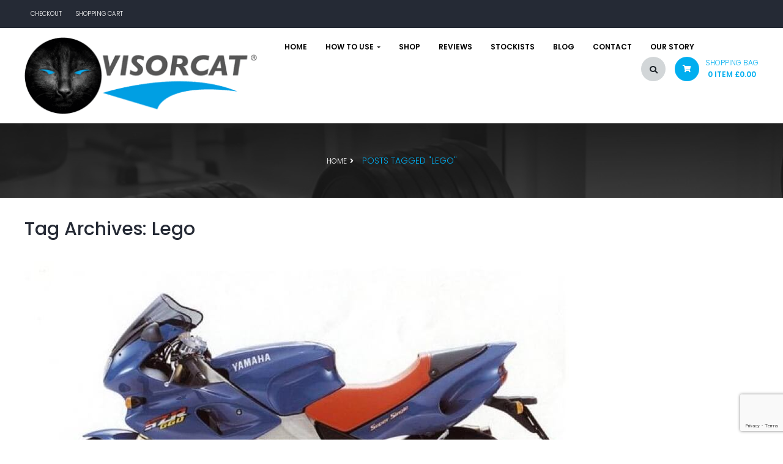

--- FILE ---
content_type: text/html; charset=UTF-8
request_url: https://www.visorcat.com/tag/lego/
body_size: 22268
content:
<!DOCTYPE html>
<html lang="en-GB">
<head>
	<meta charset="UTF-8">
	<meta name="viewport" content="width=device-width">
	<link rel="profile" href="http://gmpg.org/xfn/11">
	<link rel="pingback" href="https://www.visorcat.com/vst-wp/xmlrpc.php">

					<script>document.documentElement.className = document.documentElement.className + ' yes-js js_active js'</script>
			<meta name='robots' content='index, follow, max-image-preview:large, max-snippet:-1, max-video-preview:-1' />

	<!-- This site is optimized with the Yoast SEO plugin v26.7 - https://yoast.com/wordpress/plugins/seo/ -->
	<title>Lego Archives - Visorcat</title>
	<link rel="canonical" href="https://www.visorcat.com/tag/lego/" />
	<meta property="og:locale" content="en_GB" />
	<meta property="og:type" content="article" />
	<meta property="og:title" content="Lego Archives - Visorcat" />
	<meta property="og:url" content="https://www.visorcat.com/tag/lego/" />
	<meta property="og:site_name" content="Visorcat" />
	<meta name="twitter:card" content="summary_large_image" />
	<script type="application/ld+json" class="yoast-schema-graph">{"@context":"https://schema.org","@graph":[{"@type":"CollectionPage","@id":"https://www.visorcat.com/tag/lego/","url":"https://www.visorcat.com/tag/lego/","name":"Lego Archives - Visorcat","isPartOf":{"@id":"https://www.visorcat.com/#website"},"primaryImageOfPage":{"@id":"https://www.visorcat.com/tag/lego/#primaryimage"},"image":{"@id":"https://www.visorcat.com/tag/lego/#primaryimage"},"thumbnailUrl":"https://www.visorcat.com/vst-wp/wp-content/uploads/2017/01/nightmare-rides-01-blog.jpg","breadcrumb":{"@id":"https://www.visorcat.com/tag/lego/#breadcrumb"},"inLanguage":"en-GB"},{"@type":"ImageObject","inLanguage":"en-GB","@id":"https://www.visorcat.com/tag/lego/#primaryimage","url":"https://www.visorcat.com/vst-wp/wp-content/uploads/2017/01/nightmare-rides-01-blog.jpg","contentUrl":"https://www.visorcat.com/vst-wp/wp-content/uploads/2017/01/nightmare-rides-01-blog.jpg","width":890,"height":593},{"@type":"BreadcrumbList","@id":"https://www.visorcat.com/tag/lego/#breadcrumb","itemListElement":[{"@type":"ListItem","position":1,"name":"Home","item":"https://www.visorcat.com/"},{"@type":"ListItem","position":2,"name":"Lego"}]},{"@type":"WebSite","@id":"https://www.visorcat.com/#website","url":"https://www.visorcat.com/","name":"Visorcat","description":"Visor cleaning and wiping device with visor sponge, visor cleaning fluid and visor wiper blades that improves visor vision","publisher":{"@id":"https://www.visorcat.com/#organization"},"potentialAction":[{"@type":"SearchAction","target":{"@type":"EntryPoint","urlTemplate":"https://www.visorcat.com/?s={search_term_string}"},"query-input":{"@type":"PropertyValueSpecification","valueRequired":true,"valueName":"search_term_string"}}],"inLanguage":"en-GB"},{"@type":"Organization","@id":"https://www.visorcat.com/#organization","name":"Visorcat","url":"https://www.visorcat.com/","logo":{"@type":"ImageObject","inLanguage":"en-GB","@id":"https://www.visorcat.com/#/schema/logo/image/","url":"https://www.visorcat.com/vst-wp/wp-content/uploads/2019/10/Visorcat-Logo-Cat-2019-01.png","contentUrl":"https://www.visorcat.com/vst-wp/wp-content/uploads/2019/10/Visorcat-Logo-Cat-2019-01.png","width":388,"height":129,"caption":"Visorcat"},"image":{"@id":"https://www.visorcat.com/#/schema/logo/image/"}}]}</script>
	<!-- / Yoast SEO plugin. -->


<link rel='dns-prefetch' href='//maps.google.com' />
<link rel='dns-prefetch' href='//cdnjs.cloudflare.com' />
<link rel='dns-prefetch' href='//fonts.googleapis.com' />
<link rel="alternate" type="application/rss+xml" title="Visorcat &raquo; Feed" href="https://www.visorcat.com/feed/" />
<link rel="alternate" type="application/rss+xml" title="Visorcat &raquo; Comments Feed" href="https://www.visorcat.com/comments/feed/" />
<link rel="alternate" type="application/rss+xml" title="Visorcat &raquo; Lego Tag Feed" href="https://www.visorcat.com/tag/lego/feed/" />
<style id='wp-img-auto-sizes-contain-inline-css' type='text/css'>
img:is([sizes=auto i],[sizes^="auto," i]){contain-intrinsic-size:3000px 1500px}
/*# sourceURL=wp-img-auto-sizes-contain-inline-css */
</style>
<style id='wp-emoji-styles-inline-css' type='text/css'>

	img.wp-smiley, img.emoji {
		display: inline !important;
		border: none !important;
		box-shadow: none !important;
		height: 1em !important;
		width: 1em !important;
		margin: 0 0.07em !important;
		vertical-align: -0.1em !important;
		background: none !important;
		padding: 0 !important;
	}
/*# sourceURL=wp-emoji-styles-inline-css */
</style>
<link rel='stylesheet' id='wp-block-library-css' href='https://www.visorcat.com/vst-wp/wp-includes/css/dist/block-library/style.css?ver=1041635bd66aa10056358171d9d99e6d' type='text/css' media='all' />
<link rel='stylesheet' id='wc-blocks-style-css' href='https://www.visorcat.com/vst-wp/wp-content/plugins/woocommerce/assets/client/blocks/wc-blocks.css?ver=1766447578' type='text/css' media='all' />
<style id='global-styles-inline-css' type='text/css'>
:root{--wp--preset--aspect-ratio--square: 1;--wp--preset--aspect-ratio--4-3: 4/3;--wp--preset--aspect-ratio--3-4: 3/4;--wp--preset--aspect-ratio--3-2: 3/2;--wp--preset--aspect-ratio--2-3: 2/3;--wp--preset--aspect-ratio--16-9: 16/9;--wp--preset--aspect-ratio--9-16: 9/16;--wp--preset--color--black: #000000;--wp--preset--color--cyan-bluish-gray: #abb8c3;--wp--preset--color--white: #ffffff;--wp--preset--color--pale-pink: #f78da7;--wp--preset--color--vivid-red: #cf2e2e;--wp--preset--color--luminous-vivid-orange: #ff6900;--wp--preset--color--luminous-vivid-amber: #fcb900;--wp--preset--color--light-green-cyan: #7bdcb5;--wp--preset--color--vivid-green-cyan: #00d084;--wp--preset--color--pale-cyan-blue: #8ed1fc;--wp--preset--color--vivid-cyan-blue: #0693e3;--wp--preset--color--vivid-purple: #9b51e0;--wp--preset--gradient--vivid-cyan-blue-to-vivid-purple: linear-gradient(135deg,rgb(6,147,227) 0%,rgb(155,81,224) 100%);--wp--preset--gradient--light-green-cyan-to-vivid-green-cyan: linear-gradient(135deg,rgb(122,220,180) 0%,rgb(0,208,130) 100%);--wp--preset--gradient--luminous-vivid-amber-to-luminous-vivid-orange: linear-gradient(135deg,rgb(252,185,0) 0%,rgb(255,105,0) 100%);--wp--preset--gradient--luminous-vivid-orange-to-vivid-red: linear-gradient(135deg,rgb(255,105,0) 0%,rgb(207,46,46) 100%);--wp--preset--gradient--very-light-gray-to-cyan-bluish-gray: linear-gradient(135deg,rgb(238,238,238) 0%,rgb(169,184,195) 100%);--wp--preset--gradient--cool-to-warm-spectrum: linear-gradient(135deg,rgb(74,234,220) 0%,rgb(151,120,209) 20%,rgb(207,42,186) 40%,rgb(238,44,130) 60%,rgb(251,105,98) 80%,rgb(254,248,76) 100%);--wp--preset--gradient--blush-light-purple: linear-gradient(135deg,rgb(255,206,236) 0%,rgb(152,150,240) 100%);--wp--preset--gradient--blush-bordeaux: linear-gradient(135deg,rgb(254,205,165) 0%,rgb(254,45,45) 50%,rgb(107,0,62) 100%);--wp--preset--gradient--luminous-dusk: linear-gradient(135deg,rgb(255,203,112) 0%,rgb(199,81,192) 50%,rgb(65,88,208) 100%);--wp--preset--gradient--pale-ocean: linear-gradient(135deg,rgb(255,245,203) 0%,rgb(182,227,212) 50%,rgb(51,167,181) 100%);--wp--preset--gradient--electric-grass: linear-gradient(135deg,rgb(202,248,128) 0%,rgb(113,206,126) 100%);--wp--preset--gradient--midnight: linear-gradient(135deg,rgb(2,3,129) 0%,rgb(40,116,252) 100%);--wp--preset--font-size--small: 13px;--wp--preset--font-size--medium: 20px;--wp--preset--font-size--large: 36px;--wp--preset--font-size--x-large: 42px;--wp--preset--spacing--20: 0.44rem;--wp--preset--spacing--30: 0.67rem;--wp--preset--spacing--40: 1rem;--wp--preset--spacing--50: 1.5rem;--wp--preset--spacing--60: 2.25rem;--wp--preset--spacing--70: 3.38rem;--wp--preset--spacing--80: 5.06rem;--wp--preset--shadow--natural: 6px 6px 9px rgba(0, 0, 0, 0.2);--wp--preset--shadow--deep: 12px 12px 50px rgba(0, 0, 0, 0.4);--wp--preset--shadow--sharp: 6px 6px 0px rgba(0, 0, 0, 0.2);--wp--preset--shadow--outlined: 6px 6px 0px -3px rgb(255, 255, 255), 6px 6px rgb(0, 0, 0);--wp--preset--shadow--crisp: 6px 6px 0px rgb(0, 0, 0);}:where(.is-layout-flex){gap: 0.5em;}:where(.is-layout-grid){gap: 0.5em;}body .is-layout-flex{display: flex;}.is-layout-flex{flex-wrap: wrap;align-items: center;}.is-layout-flex > :is(*, div){margin: 0;}body .is-layout-grid{display: grid;}.is-layout-grid > :is(*, div){margin: 0;}:where(.wp-block-columns.is-layout-flex){gap: 2em;}:where(.wp-block-columns.is-layout-grid){gap: 2em;}:where(.wp-block-post-template.is-layout-flex){gap: 1.25em;}:where(.wp-block-post-template.is-layout-grid){gap: 1.25em;}.has-black-color{color: var(--wp--preset--color--black) !important;}.has-cyan-bluish-gray-color{color: var(--wp--preset--color--cyan-bluish-gray) !important;}.has-white-color{color: var(--wp--preset--color--white) !important;}.has-pale-pink-color{color: var(--wp--preset--color--pale-pink) !important;}.has-vivid-red-color{color: var(--wp--preset--color--vivid-red) !important;}.has-luminous-vivid-orange-color{color: var(--wp--preset--color--luminous-vivid-orange) !important;}.has-luminous-vivid-amber-color{color: var(--wp--preset--color--luminous-vivid-amber) !important;}.has-light-green-cyan-color{color: var(--wp--preset--color--light-green-cyan) !important;}.has-vivid-green-cyan-color{color: var(--wp--preset--color--vivid-green-cyan) !important;}.has-pale-cyan-blue-color{color: var(--wp--preset--color--pale-cyan-blue) !important;}.has-vivid-cyan-blue-color{color: var(--wp--preset--color--vivid-cyan-blue) !important;}.has-vivid-purple-color{color: var(--wp--preset--color--vivid-purple) !important;}.has-black-background-color{background-color: var(--wp--preset--color--black) !important;}.has-cyan-bluish-gray-background-color{background-color: var(--wp--preset--color--cyan-bluish-gray) !important;}.has-white-background-color{background-color: var(--wp--preset--color--white) !important;}.has-pale-pink-background-color{background-color: var(--wp--preset--color--pale-pink) !important;}.has-vivid-red-background-color{background-color: var(--wp--preset--color--vivid-red) !important;}.has-luminous-vivid-orange-background-color{background-color: var(--wp--preset--color--luminous-vivid-orange) !important;}.has-luminous-vivid-amber-background-color{background-color: var(--wp--preset--color--luminous-vivid-amber) !important;}.has-light-green-cyan-background-color{background-color: var(--wp--preset--color--light-green-cyan) !important;}.has-vivid-green-cyan-background-color{background-color: var(--wp--preset--color--vivid-green-cyan) !important;}.has-pale-cyan-blue-background-color{background-color: var(--wp--preset--color--pale-cyan-blue) !important;}.has-vivid-cyan-blue-background-color{background-color: var(--wp--preset--color--vivid-cyan-blue) !important;}.has-vivid-purple-background-color{background-color: var(--wp--preset--color--vivid-purple) !important;}.has-black-border-color{border-color: var(--wp--preset--color--black) !important;}.has-cyan-bluish-gray-border-color{border-color: var(--wp--preset--color--cyan-bluish-gray) !important;}.has-white-border-color{border-color: var(--wp--preset--color--white) !important;}.has-pale-pink-border-color{border-color: var(--wp--preset--color--pale-pink) !important;}.has-vivid-red-border-color{border-color: var(--wp--preset--color--vivid-red) !important;}.has-luminous-vivid-orange-border-color{border-color: var(--wp--preset--color--luminous-vivid-orange) !important;}.has-luminous-vivid-amber-border-color{border-color: var(--wp--preset--color--luminous-vivid-amber) !important;}.has-light-green-cyan-border-color{border-color: var(--wp--preset--color--light-green-cyan) !important;}.has-vivid-green-cyan-border-color{border-color: var(--wp--preset--color--vivid-green-cyan) !important;}.has-pale-cyan-blue-border-color{border-color: var(--wp--preset--color--pale-cyan-blue) !important;}.has-vivid-cyan-blue-border-color{border-color: var(--wp--preset--color--vivid-cyan-blue) !important;}.has-vivid-purple-border-color{border-color: var(--wp--preset--color--vivid-purple) !important;}.has-vivid-cyan-blue-to-vivid-purple-gradient-background{background: var(--wp--preset--gradient--vivid-cyan-blue-to-vivid-purple) !important;}.has-light-green-cyan-to-vivid-green-cyan-gradient-background{background: var(--wp--preset--gradient--light-green-cyan-to-vivid-green-cyan) !important;}.has-luminous-vivid-amber-to-luminous-vivid-orange-gradient-background{background: var(--wp--preset--gradient--luminous-vivid-amber-to-luminous-vivid-orange) !important;}.has-luminous-vivid-orange-to-vivid-red-gradient-background{background: var(--wp--preset--gradient--luminous-vivid-orange-to-vivid-red) !important;}.has-very-light-gray-to-cyan-bluish-gray-gradient-background{background: var(--wp--preset--gradient--very-light-gray-to-cyan-bluish-gray) !important;}.has-cool-to-warm-spectrum-gradient-background{background: var(--wp--preset--gradient--cool-to-warm-spectrum) !important;}.has-blush-light-purple-gradient-background{background: var(--wp--preset--gradient--blush-light-purple) !important;}.has-blush-bordeaux-gradient-background{background: var(--wp--preset--gradient--blush-bordeaux) !important;}.has-luminous-dusk-gradient-background{background: var(--wp--preset--gradient--luminous-dusk) !important;}.has-pale-ocean-gradient-background{background: var(--wp--preset--gradient--pale-ocean) !important;}.has-electric-grass-gradient-background{background: var(--wp--preset--gradient--electric-grass) !important;}.has-midnight-gradient-background{background: var(--wp--preset--gradient--midnight) !important;}.has-small-font-size{font-size: var(--wp--preset--font-size--small) !important;}.has-medium-font-size{font-size: var(--wp--preset--font-size--medium) !important;}.has-large-font-size{font-size: var(--wp--preset--font-size--large) !important;}.has-x-large-font-size{font-size: var(--wp--preset--font-size--x-large) !important;}
/*# sourceURL=global-styles-inline-css */
</style>
<style id='core-block-supports-inline-css' type='text/css'>
/**
 * Core styles: block-supports
 */

/*# sourceURL=core-block-supports-inline-css */
</style>

<style id='classic-theme-styles-inline-css' type='text/css'>
/**
 * These rules are needed for backwards compatibility.
 * They should match the button element rules in the base theme.json file.
 */
.wp-block-button__link {
	color: #ffffff;
	background-color: #32373c;
	border-radius: 9999px; /* 100% causes an oval, but any explicit but really high value retains the pill shape. */

	/* This needs a low specificity so it won't override the rules from the button element if defined in theme.json. */
	box-shadow: none;
	text-decoration: none;

	/* The extra 2px are added to size solids the same as the outline versions.*/
	padding: calc(0.667em + 2px) calc(1.333em + 2px);

	font-size: 1.125em;
}

.wp-block-file__button {
	background: #32373c;
	color: #ffffff;
	text-decoration: none;
}

/*# sourceURL=/wp-includes/css/classic-themes.css */
</style>
<link rel='stylesheet' id='contact-form-7-css' href='https://www.visorcat.com/vst-wp/wp-content/plugins/contact-form-7/includes/css/styles.css?ver=6.1.4' type='text/css' media='all' />
<link rel='stylesheet' id='sm-style-css' href='https://www.visorcat.com/vst-wp/wp-content/plugins/simple-masonry-layout/assets/css/sm-style.css?ver=1041635bd66aa10056358171d9d99e6d' type='text/css' media='all' />
<link rel='stylesheet' id='darkbox-style-css' href='https://www.visorcat.com/vst-wp/wp-content/plugins/simple-masonry-layout/assets/css/darkbox.css?ver=1041635bd66aa10056358171d9d99e6d' type='text/css' media='all' />
<link rel='stylesheet' id='font-awesome-css' href='https://cdnjs.cloudflare.com/ajax/libs/font-awesome/4.7.0/css/font-awesome.css?ver=1041635bd66aa10056358171d9d99e6d' type='text/css' media='all' />
<style id='font-awesome-inline-css' type='text/css'>
[data-font="FontAwesome"]:before {font-family: 'FontAwesome' !important;content: attr(data-icon) !important;speak: none !important;font-weight: normal !important;font-variant: normal !important;text-transform: none !important;line-height: 1 !important;font-style: normal !important;-webkit-font-smoothing: antialiased !important;-moz-osx-font-smoothing: grayscale !important;}
/*# sourceURL=font-awesome-inline-css */
</style>
<link rel='stylesheet' id='woocommerce-layout-css' href='https://www.visorcat.com/vst-wp/wp-content/plugins/woocommerce/assets/css/woocommerce-layout.css?ver=10.4.3' type='text/css' media='all' />
<link rel='stylesheet' id='woocommerce-smallscreen-css' href='https://www.visorcat.com/vst-wp/wp-content/plugins/woocommerce/assets/css/woocommerce-smallscreen.css?ver=10.4.3' type='text/css' media='only screen and (max-width: 768px)' />
<link rel='stylesheet' id='woocommerce-general-css' href='https://www.visorcat.com/vst-wp/wp-content/plugins/woocommerce/assets/css/woocommerce.css?ver=10.4.3' type='text/css' media='all' />
<style id='woocommerce-inline-inline-css' type='text/css'>
.woocommerce form .form-row .required { visibility: visible; }
/*# sourceURL=woocommerce-inline-inline-css */
</style>
<link rel='stylesheet' id='wpgmp-frontend-css' href='https://www.visorcat.com/vst-wp/wp-content/plugins/wp-google-map-plugin/assets/css/wpgmp_all_frontend.min.css?ver=4.9.0' type='text/css' media='all' />
<link rel='stylesheet' id='jquery-selectBox-css' href='https://www.visorcat.com/vst-wp/wp-content/plugins/yith-woocommerce-wishlist/assets/css/jquery.selectBox.css?ver=1.2.0' type='text/css' media='all' />
<link rel='stylesheet' id='woocommerce_prettyPhoto_css-css' href='//www.visorcat.com/vst-wp/wp-content/plugins/woocommerce/assets/css/prettyPhoto.css?ver=3.1.6' type='text/css' media='all' />
<link rel='stylesheet' id='yith-wcwl-main-css' href='https://www.visorcat.com/vst-wp/wp-content/plugins/yith-woocommerce-wishlist/assets/css/style.css?ver=4.11.0' type='text/css' media='all' />
<style id='yith-wcwl-main-inline-css' type='text/css'>
 :root { --rounded-corners-radius: 16px; --add-to-cart-rounded-corners-radius: 16px; --feedback-duration: 3s } 
 :root { --rounded-corners-radius: 16px; --add-to-cart-rounded-corners-radius: 16px; --feedback-duration: 3s } 
/*# sourceURL=yith-wcwl-main-inline-css */
</style>
<link rel='stylesheet' id='liftsupply-fa-css' href='https://www.visorcat.com/vst-wp/wp-content/themes/liftsupply/css/font-awesome.min.css?ver=3.0.3' type='text/css' media='all' />
<link rel='stylesheet' id='liftsupply-style-css' href='https://www.visorcat.com/vst-wp/wp-content/themes/liftsupply/css/style.css?ver=1041635bd66aa10056358171d9d99e6d' type='text/css' media='all' />
<link rel='stylesheet' id='prettyPhoto-css' href='https://www.visorcat.com/vst-wp/wp-content/themes/liftsupply/css/prettyPhoto.css?ver=1041635bd66aa10056358171d9d99e6d' type='text/css' media='all' />
<link rel='stylesheet' id='liftsupply-woocommerce-css' href='https://www.visorcat.com/vst-wp/wp-content/themes/liftsupply/css/woocommerce.css?ver=1.0' type='text/css' media='all' />
<link rel='stylesheet' id='chld_thm_cfg_parent-css' href='https://www.visorcat.com/vst-wp/wp-content/themes/liftsupply/style.css?ver=1041635bd66aa10056358171d9d99e6d' type='text/css' media='all' />
<link rel='stylesheet' id='chld_thm_cfg_separate-css' href='https://www.visorcat.com/vst-wp/wp-content/themes/liftsupply2-child/ctc-style.css?ver=1.3.1%20Updated%2013-Mar-2018.1568310173' type='text/css' media='all' />
<link rel='stylesheet' id='liftsupply-open-sans-css' href='https://fonts.googleapis.com/css?family=Poppins:400,300,500,600,700|Arimo:400,700|Playfair+Display:700,400italic&#038;subset=latin%2Clatin-ext' type='text/css' media='all' />
<link rel='stylesheet' id='kc-general-css' href='https://www.visorcat.com/vst-wp/wp-content/plugins/kingcomposer/assets/frontend/css/kingcomposer.min.css?ver=2.9.6' type='text/css' media='all' />
<link rel='stylesheet' id='kc-animate-css' href='https://www.visorcat.com/vst-wp/wp-content/plugins/kingcomposer/assets/css/animate.css?ver=2.9.6' type='text/css' media='all' />
<link rel='stylesheet' id='kc-icon-1-css' href='https://www.visorcat.com/vst-wp/wp-content/plugins/kingcomposer/assets/css/icons.css?ver=2.9.6' type='text/css' media='all' />
<script type="text/javascript" src="https://www.visorcat.com/vst-wp/wp-includes/js/jquery/jquery.js?ver=3.7.1" id="jquery-core-js"></script>
<script type="text/javascript" src="https://www.visorcat.com/vst-wp/wp-includes/js/jquery/jquery-migrate.js?ver=3.4.1" id="jquery-migrate-js"></script>
<script type="text/javascript" src="https://www.visorcat.com/vst-wp/wp-content/plugins/simple-masonry-layout/assets/js/modernizr.custom.js?ver=1041635bd66aa10056358171d9d99e6d" id="modernizr-script-js"></script>
<script type="text/javascript" src="https://www.visorcat.com/vst-wp/wp-content/plugins/woocommerce/assets/js/jquery-blockui/jquery.blockUI.js?ver=2.7.0-wc.10.4.3" id="wc-jquery-blockui-js" defer="defer" data-wp-strategy="defer"></script>
<script type="text/javascript" src="https://www.visorcat.com/vst-wp/wp-content/plugins/woocommerce/assets/js/js-cookie/js.cookie.js?ver=2.1.4-wc.10.4.3" id="wc-js-cookie-js" defer="defer" data-wp-strategy="defer"></script>
<script type="text/javascript" id="woocommerce-js-extra">
/* <![CDATA[ */
var woocommerce_params = {"ajax_url":"/vst-wp/wp-admin/admin-ajax.php","wc_ajax_url":"/?wc-ajax=%%endpoint%%","i18n_password_show":"Show password","i18n_password_hide":"Hide password"};
//# sourceURL=woocommerce-js-extra
/* ]]> */
</script>
<script type="text/javascript" src="https://www.visorcat.com/vst-wp/wp-content/plugins/woocommerce/assets/js/frontend/woocommerce.js?ver=10.4.3" id="woocommerce-js" defer="defer" data-wp-strategy="defer"></script>
<script type="text/javascript" src="https://www.visorcat.com/vst-wp/wp-content/themes/liftsupply/js/bootstrap.min.js?ver=20130402" id="bootstrap-min-js"></script>
<script type="text/javascript" src="https://www.visorcat.com/vst-wp/wp-content/themes/liftsupply/js/jquery.prettyPhoto.js?ver=1041635bd66aa10056358171d9d99e6d" id="prettyphoto-js-js"></script>
<script type="text/javascript" src="https://www.visorcat.com/vst-wp/wp-content/plugins/wpopal-themer/assets/js/elevatezoom/elevatezoom-min.js?ver=1041635bd66aa10056358171d9d99e6d" id="wpopal-themer-elevatezoom-js"></script>
<link rel="https://api.w.org/" href="https://www.visorcat.com/wp-json/" /><link rel="alternate" title="JSON" type="application/json" href="https://www.visorcat.com/wp-json/wp/v2/tags/221" /><link rel="EditURI" type="application/rsd+xml" title="RSD" href="https://www.visorcat.com/vst-wp/xmlrpc.php?rsd" />
<!-- Google Analytics -->
<script>
(function(i,s,o,g,r,a,m){i['GoogleAnalyticsObject']=r;i[r]=i[r]||function(){
(i[r].q=i[r].q||[]).push(arguments)},i[r].l=1*new Date();a=s.createElement(o),
m=s.getElementsByTagName(o)[0];a.async=1;a.src=g;m.parentNode.insertBefore(a,m)
})(window,document,'script','https://www.google-analytics.com/analytics.js','ga');

ga('create', 'UA-40975129-1', 'auto');
ga('send', 'pageview');
</script>
<!-- End Google Analytics -->

<!-- Facebook Pixel Code -->
<script>
!function(f,b,e,v,n,t,s)
{if(f.fbq)return;n=f.fbq=function(){n.callMethod?
n.callMethod.apply(n,arguments):n.queue.push(arguments)};
if(!f._fbq)f._fbq=n;n.push=n;n.loaded=!0;n.version='2.0';
n.queue=[];t=b.createElement(e);t.async=!0;
t.src=v;s=b.getElementsByTagName(e)[0];
s.parentNode.insertBefore(t,s)}(window,document,'script',
'https://connect.facebook.net/en_US/fbevents.js');
fbq('init', '292893487710873');
fbq('track', 'PageView');
</script>
<noscript>
<img height="1" width="1" src="https://www.facebook.com/tr?id=292893487710873&ev=PageView&noscript=1"/>
</noscript>
<!-- End Facebook Pixel Code -->


<script src='https://www.google.com/recaptcha/api.js'></script><script type="text/javascript">var kc_script_data={ajax_url:"https://www.visorcat.com/vst-wp/wp-admin/admin-ajax.php"}</script><!-- Starting: Conversion Tracking for WooCommerce (https://wordpress.org/plugins/woocommerce-conversion-tracking/) -->
<!-- End: Conversion Tracking for WooCommerce Codes -->
	<noscript><style>.woocommerce-product-gallery{ opacity: 1 !important; }</style></noscript>
	    <style type="text/css" id="liftsupply-header-css">
        
        
        
        
        
        
        
        
        
        
        
        
        
        
        
        
    </style>
                    <style type="text/css" id="liftsupply_maincolor_primary_color-header-css">
            
  a:hover,a:focus ,.text-primary ,.btn-primary .badge ,.btn-link:hover,.btn-link:focus ,.nav-tabs > li.active > a,.nav-tabs > li.active > a:hover,.nav-tabs > li.active > a:focus ,.breadcrumb > .active ,.pagination > li > a:hover,.pagination > li > a:focus,.pagination > li > span:hover,.pagination > li > span:focus ,.pagination > li > a.current,.pagination > li > span.current ,a.label:hover,a.label:focus ,.panel-primary > .panel-heading .badge ,#opal-topbar a:hover ,.active-mobile .btn-search:hover .fa ,.box-group span:hover ,.opal-breadscrumb .breadcrumb li:last-child ,.opal-footer strong ,.opal-footer b ,.opal-copyright a:hover,.opal-copyright a:focus,.opal-copyright a:active ,.widget_archive a:before,.widget_recent_entries a:before,.widget_recent_comments a:first-child:before,.widget_layered_nav a:before,.widget_categories a:before ,.widget_recent_comments .comment-author-link ,.widget.widget_categories ul li a:hover,.widget.widget_layered_nav ul li a:hover,.widget.widget_layered_nav_filters ul li a:hover,.widget_nav_menu ul li a:hover,.widget.widget_pages ul li a:hover ,/* Recent Posts Widget */
.widget_recent_entries .post-date ,.widget_wpopal_recent_post .post-stick-layout .item-post.media .post-date ,.navbar-mega .navbar-nav > .open > a ,.navbar-mega .navbar-nav li.active > a ,.navbar-mega .navbar-nav li.active > a .caret ,.navbar-mega .navbar-nav li a:hover,.navbar-mega .navbar-nav li a:active,.navbar-mega .navbar-nav li a:focus ,.navbar-mega .navbar-nav li.open > a ,.navbar-mega .navbar-nav > li > a:hover,.navbar-mega .navbar-nav > li > a:focus ,.navbar-mega .navbar-nav > li > a:hover .caret,.navbar-mega .navbar-nav > li > a:focus .caret ,.navbar-mega .navbar-nav > li .dropdown-menu li a:hover ,.navbar-mega .navbar-nav > .active > a ,.widget_wpopal_menu_vertical .navbar-nav > li:focus > a,.widget_wpopal_menu_vertical .navbar-nav > li:hover > a ,.widget_wpopal_menu_vertical .navbar-nav > li:focus > a .caret:before,.widget_wpopal_menu_vertical .navbar-nav > li:hover > a .caret:before ,.widget_wpopal_menu_vertical .navbar-nav > li:focus > a:before,.widget_wpopal_menu_vertical .navbar-nav > li:hover > a:before ,.widget_wpopal_menu_vertical .navbar-nav li a:hover,.widget_wpopal_menu_vertical .navbar-nav li a:focus ,.widget_wpopal_menu_vertical .navbar-nav li .dropdown-menu .widget-title ,.widget_wpopal_menu_vertical .navbar-nav li:focus > a,.widget_wpopal_menu_vertical .navbar-nav li:hover > a ,.widget_wpopal_menu_vertical .navbar-nav li:focus > a .caret::before,.widget_wpopal_menu_vertical .navbar-nav li:hover > a .caret::before ,.widget_wpopal_menu_vertical .widget_nav_menu ul li a:hover ,.notfound-page .title ,.pagination span.current ,.entry-content .edit-link a ,article .post-content span a ,article .post-content a ,.comments .comment-author ,.comments a ,.single-portfolio .format-infomation .single-body .portfolio-info a:hover ,.ih-item .info h3:hover ,.btn-inverse-light ,.btn-outline.btn-primary ,.btn-outline.btn-success ,.btn-inverse.btn-primary:hover ,.btn-inverse.btn-success:hover ,.testimonial-collection .testimonials-name ,.pricing.pricing-v2.pricing-highlight .btn-block:hover,.pricing.pricing-v2.pricing-highlight .btn-block:focus,.pricing.pricing-v2.pricing-highlight .btn-block:active ,.pricing.pricing-v3.pricing-highlight .btn-block:hover,.pricing.pricing-v3.pricing-highlight .btn-block:focus,.pricing.pricing-v3.pricing-highlight .btn-block:active ,.pbr-team .team-body .team-job a:hover ,.blogv1 a:hover ,.feature-box .fbox-icon ,.kc_tabs.hightlight .kc_wrapper .kc_tabs_nav .ui-tabs-active ,.kc_tabs.hightlight .kc_wrapper .kc_tabs_nav .ui-tabs-active a ,.kc-pie-chart-wrapper .pie_chart_text h3 ,.btn-offcanvas:hover ,.offcanvas-showright .showright .fa ,.navbar-offcanvas ul#main-menu-offcanvas li.active > a ,.pbr-team .team-body .team-job a:hover ,.woocommerce #respond input#submit .badge,.woocommerce button.button .badge,.woocommerce input.button .badge ,.woocommerce #respond input#submit.alt .badge,.woocommerce a.button.alt .badge,.woocommerce button.button.alt .badge,.woocommerce input.button.alt .badge ,a:hover,a:focus ,.text-primary ,.btn-primary .badge ,.btn-link:hover,.btn-link:focus ,.nav-tabs > li.active > a,.nav-tabs > li.active > a:hover,.nav-tabs > li.active > a:focus ,.breadcrumb > .active ,.pagination > li > a:hover,.pagination > li > a:focus,.pagination > li > span:hover,.pagination > li > span:focus ,.pagination > li > a.current,.pagination > li > span.current ,a.label:hover,a.label:focus ,.panel-primary > .panel-heading .badge ,#opal-topbar a:hover ,.active-mobile .btn-search:hover .fa ,.box-group span:hover ,.opal-breadscrumb .breadcrumb li:last-child ,.opal-footer strong ,.opal-footer b ,.opal-copyright a:hover,.opal-copyright a:focus,.opal-copyright a:active ,.widget_archive a:before,.widget_recent_entries a:before,.widget_recent_comments a:first-child:before,.widget_layered_nav a:before,.widget_categories a:before ,.widget_recent_comments .comment-author-link ,.widget.widget_categories ul li a:hover,.widget.widget_layered_nav ul li a:hover,.widget.widget_layered_nav_filters ul li a:hover,.widget_nav_menu ul li a:hover,.widget.widget_pages ul li a:hover ,/* Recent Posts Widget */
.widget_recent_entries .post-date ,.widget_wpopal_recent_post .post-stick-layout .item-post.media .post-date ,.navbar-mega .navbar-nav > .open > a ,.navbar-mega .navbar-nav li.active > a ,.navbar-mega .navbar-nav li.active > a .caret ,.navbar-mega .navbar-nav li a:hover,.navbar-mega .navbar-nav li a:active,.navbar-mega .navbar-nav li a:focus ,.navbar-mega .navbar-nav li.open > a ,.navbar-mega .navbar-nav > li > a:hover,.navbar-mega .navbar-nav > li > a:focus ,.navbar-mega .navbar-nav > li > a:hover .caret,.navbar-mega .navbar-nav > li > a:focus .caret ,.navbar-mega .navbar-nav > li .dropdown-menu li a:hover ,.navbar-mega .navbar-nav > .active > a ,.widget_wpopal_menu_vertical .navbar-nav > li:focus > a,.widget_wpopal_menu_vertical .navbar-nav > li:hover > a ,.widget_wpopal_menu_vertical .navbar-nav > li:focus > a .caret:before,.widget_wpopal_menu_vertical .navbar-nav > li:hover > a .caret:before ,.widget_wpopal_menu_vertical .navbar-nav > li:focus > a:before,.widget_wpopal_menu_vertical .navbar-nav > li:hover > a:before ,.widget_wpopal_menu_vertical .navbar-nav li a:hover,.widget_wpopal_menu_vertical .navbar-nav li a:focus ,.widget_wpopal_menu_vertical .navbar-nav li .dropdown-menu .widget-title ,.widget_wpopal_menu_vertical .navbar-nav li:focus > a,.widget_wpopal_menu_vertical .navbar-nav li:hover > a ,.widget_wpopal_menu_vertical .navbar-nav li:focus > a .caret::before,.widget_wpopal_menu_vertical .navbar-nav li:hover > a .caret::before ,.widget_wpopal_menu_vertical .widget_nav_menu ul li a:hover ,.notfound-page .title ,.pagination span.current ,.entry-content .edit-link a ,article .post-content span a ,article .post-content a ,.comments .comment-author ,.comments a ,.single-portfolio .format-infomation .single-body .portfolio-info a:hover ,.ih-item .info h3:hover ,.btn-inverse-light ,.btn-outline.btn-primary ,.btn-outline.btn-success ,.btn-inverse.btn-primary:hover ,.btn-inverse.btn-success:hover ,.testimonial-collection .testimonials-name ,.pricing.pricing-v2.pricing-highlight .btn-block:hover,.pricing.pricing-v2.pricing-highlight .btn-block:focus,.pricing.pricing-v2.pricing-highlight .btn-block:active ,.pricing.pricing-v3.pricing-highlight .btn-block:hover,.pricing.pricing-v3.pricing-highlight .btn-block:focus,.pricing.pricing-v3.pricing-highlight .btn-block:active ,.pbr-team .team-body .team-job a:hover ,.blogv1 a:hover ,.feature-box .fbox-icon ,.kc_tabs.hightlight .kc_wrapper .kc_tabs_nav .ui-tabs-active ,.kc_tabs.hightlight .kc_wrapper .kc_tabs_nav .ui-tabs-active a ,.kc-pie-chart-wrapper .pie_chart_text h3 ,.btn-offcanvas:hover ,.offcanvas-showright .showright .fa ,.navbar-offcanvas ul#main-menu-offcanvas li.active > a ,.woocommerce ul.product_list_widget li del ,ul.product-categories li.current-cat > a,ul.product-categories li.current-cat-parent > a ,ul.product-categories li .closed:hover,ul.product-categories li .opened:hover ,ul.product-categories li a:hover ,ul.product-categories li li a:hover ,.opal-category-list #opal-accordion-categories .category-title a:hover ,.cart_list .cart-item .amount ,.cart_list .cart-main-content .remove:hover ,.opal-topcart strong ,.opal-topcart .name a:hover ,.single-product-summary .yith-wcwl-add-to-wishlist a:hover ,.single-product-summary .yith-wcwl-wishlistaddedbrowse a:hover,.single-product-summary .yith-wcwl-wishlistaddedbrowse a.add_to_wishlist:hover,.single-product-summary .yith-wcwl-add-button a:hover,.single-product-summary .yith-wcwl-add-button a.add_to_wishlist:hover,.single-product-summary .yith-wcwl-wishlistexistsbrowse a:hover,.single-product-summary .yith-wcwl-wishlistexistsbrowse a.add_to_wishlist:hover ,.single-product-summary .compare:hover ,.single-product-summary .compare:hover:before ,.single-product-summary .yith-wcwl-wishlistaddedbrowse .feedback,.single-product-summary .yith-wcwl-wishlistexistsbrowse .feedback ,.product-block .price > * ,.product-block .category a:hover ,.button-action > div.yith-compare .compare.added:hover ,.products-list .product-block .yith-wcwl-wishlistaddedbrowse a:hover,.products-list .product-block .yith-wcwl-wishlistaddedbrowse a.add_to_wishlist:hover,.products-list .product-block .yith-wcwl-add-button a:hover,.products-list .product-block .yith-wcwl-add-button a.add_to_wishlist:hover,.products-list .product-block .yith-wcwl-wishlistexistsbrowse a:hover,.products-list .product-block .yith-wcwl-wishlistexistsbrowse a.add_to_wishlist:hover,.list .product-block .yith-wcwl-wishlistaddedbrowse a:hover,.list .product-block .yith-wcwl-wishlistaddedbrowse a.add_to_wishlist:hover,.list .product-block .yith-wcwl-add-button a:hover,.list .product-block .yith-wcwl-add-button a.add_to_wishlist:hover,.list .product-block .yith-wcwl-wishlistexistsbrowse a:hover,.list .product-block .yith-wcwl-wishlistexistsbrowse a.add_to_wishlist:hover ,.products-list .product-block a.compare:hover,.products-list .product-block a.quickview:hover,.list .product-block a.compare:hover,.list .product-block a.quickview:hover ,.products-list .product-block a.compare.added,.products-list .product-block a.quickview.added,.list .product-block a.compare.added,.list .product-block a.quickview.added ,.single-product.woocommerce div.product p.price ,.woocommerce div.product .woocommerce-tabs ul.tabs li > a:hover ,.products-top-wrap .display-mode .btn.active ,.products-bottom-wrap nav.woocommerce-pagination ul span.current,.products-bottom-wrap nav.woocommerce-pagination ul li span.current ,.products-bottom-wrap nav.woocommerce-pagination ul a:hover,.products-bottom-wrap nav.woocommerce-pagination ul li a:hover ,#opal-quickview-modal .product-info p.price ,#opal-quickview-modal .close:hover .fa,#opal-quickview-modal .close:hover .icon ,.woocommerce #respond input#submit .badge,.woocommerce button.button .badge,.woocommerce input.button .badge ,.woocommerce #respond input#submit.alt .badge,.woocommerce a.button.alt .badge,.woocommerce button.button.alt .badge,.woocommerce input.button.alt .badge ,.woocommerce a.add_to_cart_button:hover:hover,.woocommerce a.product_type_external:hover:hover,#main-container .woocommerce button.button.single_add_to_cart_button:hover:hover {
                color:#00aeef;
            }
            

.modal-content ,.owl-controls .owl-page.active span ,.modal-content ,.owl-controls .owl-page.active span ,.product-block .add-cart a.button:hover {
                border-color:#00aeef;
            }
            
    .panel-primary > .panel-heading + .panel-collapse > .panel-body ,.navbar-mega .text-label.text-featured:after ,.panel-primary > .panel-heading + .panel-collapse > .panel-body ,.navbar-mega .text-label.text-featured:after {
                border-top-color:#00aeef;
            }
            
  .panel-primary > .panel-footer + .panel-collapse > .panel-body ,.feature-box.feature-box-v4 ,.panel-primary > .panel-footer + .panel-collapse > .panel-body ,.feature-box.feature-box-v4 {
                border-bottom-color:#00aeef;
            }
            

.bg-primary ,.btn-primary ,.btn-primary.disabled,.btn-primary.disabled:hover,.btn-primary.disabled:focus,.btn-primary.disabled.focus,.btn-primary.disabled:active,.btn-primary.disabled.active,.btn-primary[disabled],.btn-primary[disabled]:hover,.btn-primary[disabled]:focus,.btn-primary[disabled].focus,.btn-primary[disabled]:active,.btn-primary[disabled].active,fieldset[disabled] .btn-primary,fieldset[disabled] .btn-primary:hover,fieldset[disabled] .btn-primary:focus,fieldset[disabled] .btn-primary.focus,fieldset[disabled] .btn-primary:active,fieldset[disabled] .btn-primary.active ,.dropdown-menu > .active > a,.dropdown-menu > .active > a:hover,.dropdown-menu > .active > a:focus ,.nav-pills > li.active > a,.nav-pills > li.active > a:hover,.nav-pills > li.active > a:focus ,.pagination > .active > a,.pagination > .active > a:hover,.pagination > .active > a:focus,.pagination > .active > span,.pagination > .active > span:hover,.pagination > .active > span:focus ,.label-primary ,.progress-bar ,.list-group-item.active,.list-group-item.active:hover,.list-group-item.active:focus ,.panel-primary > .panel-heading ,.topbar-mobile ,.active-mobile .input-group-btn ,.home2 .product-block span.sale-off,.home2 .product-block span.onsale ,.widget_calendar tbody a ,.widget_calendar #today ,.navbar-mega .navbar-toggle .icon-bar ,.navbar-mega .navbar-nav > li > a:after ,.navbar-mega .text-label.text-featured ,.navbar-mega-theme ,.ih-item.square.effect16 .info ,.ih-item.square.effect16 .info ,.bg-primary ,.btn-outline-light:hover,.btn-outline-light:focus,.btn-outline-light:active,.btn-outline-light.active ,.open .btn-outline-light.dropdown-toggle ,.btn-outline-dark:hover,.btn-outline-dark:focus,.btn-outline-dark:active,.btn-outline-dark.active ,.open .btn-outline-dark.dropdown-toggle ,.btn-inverse-light .badge ,.owl-controls .owl-page span ,.dropcap.dropcap-v2 ,.pricing.pricing-v2 .plan-price ,.pricing.pricing-v2 .plan-price .plan-price-body ,.pricing.pricing-v2.pricing-highlight .plan-price-body ,.pricing.pricing-v2.pricing-highlight .btn-block ,.pricing.pricing-v3.pricing-highlight .plan-title ,.pricing.pricing-v3.pricing-highlight .plan-price ,.pricing.pricing-v3.pricing-highlight .btn-block ,.pricing.pricing-highlight .plan-title ,.pbr-team.other-team ,.feature-box-v3 .fbox-icon i ,h2.kc_title:after ,.home2 .product-block span.sale-off,.home2 .product-block span.onsale ,/**
 * Checkout Page
 */
/**
 * Thanks you page
 */
/************************
 * Form Styles
 ************************/
.woocommerce #respond input#submit,.woocommerce button.button,.woocommerce input.button ,.woocommerce #respond input#submit.disabled,.woocommerce #respond input#submit.disabled:hover,.woocommerce #respond input#submit.disabled:focus,.woocommerce #respond input#submit.disabled.focus,.woocommerce #respond input#submit.disabled:active,.woocommerce #respond input#submit.disabled.active,.woocommerce #respond input#submit[disabled],.woocommerce #respond input#submit[disabled]:hover,.woocommerce #respond input#submit[disabled]:focus,.woocommerce #respond input#submit[disabled].focus,.woocommerce #respond input#submit[disabled]:active,.woocommerce #respond input#submit[disabled].active,fieldset[disabled] .woocommerce #respond input#submit,fieldset[disabled] .woocommerce #respond input#submit:hover,fieldset[disabled] .woocommerce #respond input#submit:focus,fieldset[disabled] .woocommerce #respond input#submit.focus,fieldset[disabled] .woocommerce #respond input#submit:active,fieldset[disabled] .woocommerce #respond input#submit.active,.woocommerce button.button.disabled,.woocommerce button.button.disabled:hover,.woocommerce button.button.disabled:focus,.woocommerce button.button.disabled.focus,.woocommerce button.button.disabled:active,.woocommerce button.button.disabled.active,.woocommerce button.button[disabled],.woocommerce button.button[disabled]:hover,.woocommerce button.button[disabled]:focus,.woocommerce button.button[disabled].focus,.woocommerce button.button[disabled]:active,.woocommerce button.button[disabled].active,fieldset[disabled] .woocommerce button.button,fieldset[disabled] .woocommerce button.button:hover,fieldset[disabled] .woocommerce button.button:focus,fieldset[disabled] .woocommerce button.button.focus,fieldset[disabled] .woocommerce button.button:active,fieldset[disabled] .woocommerce button.button.active,.woocommerce input.button.disabled,.woocommerce input.button.disabled:hover,.woocommerce input.button.disabled:focus,.woocommerce input.button.disabled.focus,.woocommerce input.button.disabled:active,.woocommerce input.button.disabled.active,.woocommerce input.button[disabled],.woocommerce input.button[disabled]:hover,.woocommerce input.button[disabled]:focus,.woocommerce input.button[disabled].focus,.woocommerce input.button[disabled]:active,.woocommerce input.button[disabled].active,fieldset[disabled] .woocommerce input.button,fieldset[disabled] .woocommerce input.button:hover,fieldset[disabled] .woocommerce input.button:focus,fieldset[disabled] .woocommerce input.button.focus,fieldset[disabled] .woocommerce input.button:active,fieldset[disabled] .woocommerce input.button.active ,.woocommerce #respond input#submit.alt,.woocommerce a.button.alt,.woocommerce button.button.alt,.woocommerce input.button.alt ,.woocommerce #respond input#submit.alt.disabled,.woocommerce #respond input#submit.alt.disabled:hover,.woocommerce #respond input#submit.alt.disabled:focus,.woocommerce #respond input#submit.alt.disabled.focus,.woocommerce #respond input#submit.alt.disabled:active,.woocommerce #respond input#submit.alt.disabled.active,.woocommerce #respond input#submit.alt[disabled],.woocommerce #respond input#submit.alt[disabled]:hover,.woocommerce #respond input#submit.alt[disabled]:focus,.woocommerce #respond input#submit.alt[disabled].focus,.woocommerce #respond input#submit.alt[disabled]:active,.woocommerce #respond input#submit.alt[disabled].active,fieldset[disabled] .woocommerce #respond input#submit.alt,fieldset[disabled] .woocommerce #respond input#submit.alt:hover,fieldset[disabled] .woocommerce #respond input#submit.alt:focus,fieldset[disabled] .woocommerce #respond input#submit.alt.focus,fieldset[disabled] .woocommerce #respond input#submit.alt:active,fieldset[disabled] .woocommerce #respond input#submit.alt.active,.woocommerce a.button.alt.disabled,.woocommerce a.button.alt.disabled:hover,.woocommerce a.button.alt.disabled:focus,.woocommerce a.button.alt.disabled.focus,.woocommerce a.button.alt.disabled:active,.woocommerce a.button.alt.disabled.active,.woocommerce a.button.alt[disabled],.woocommerce a.button.alt[disabled]:hover,.woocommerce a.button.alt[disabled]:focus,.woocommerce a.button.alt[disabled].focus,.woocommerce a.button.alt[disabled]:active,.woocommerce a.button.alt[disabled].active,fieldset[disabled] .woocommerce a.button.alt,fieldset[disabled] .woocommerce a.button.alt:hover,fieldset[disabled] .woocommerce a.button.alt:focus,fieldset[disabled] .woocommerce a.button.alt.focus,fieldset[disabled] .woocommerce a.button.alt:active,fieldset[disabled] .woocommerce a.button.alt.active,.woocommerce button.button.alt.disabled,.woocommerce button.button.alt.disabled:hover,.woocommerce button.button.alt.disabled:focus,.woocommerce button.button.alt.disabled.focus,.woocommerce button.button.alt.disabled:active,.woocommerce button.button.alt.disabled.active,.woocommerce button.button.alt[disabled],.woocommerce button.button.alt[disabled]:hover,.woocommerce button.button.alt[disabled]:focus,.woocommerce button.button.alt[disabled].focus,.woocommerce button.button.alt[disabled]:active,.woocommerce button.button.alt[disabled].active,fieldset[disabled] .woocommerce button.button.alt,fieldset[disabled] .woocommerce button.button.alt:hover,fieldset[disabled] .woocommerce button.button.alt:focus,fieldset[disabled] .woocommerce button.button.alt.focus,fieldset[disabled] .woocommerce button.button.alt:active,fieldset[disabled] .woocommerce button.button.alt.active,.woocommerce input.button.alt.disabled,.woocommerce input.button.alt.disabled:hover,.woocommerce input.button.alt.disabled:focus,.woocommerce input.button.alt.disabled.focus,.woocommerce input.button.alt.disabled:active,.woocommerce input.button.alt.disabled.active,.woocommerce input.button.alt[disabled],.woocommerce input.button.alt[disabled]:hover,.woocommerce input.button.alt[disabled]:focus,.woocommerce input.button.alt[disabled].focus,.woocommerce input.button.alt[disabled]:active,.woocommerce input.button.alt[disabled].active,fieldset[disabled] .woocommerce input.button.alt,fieldset[disabled] .woocommerce input.button.alt:hover,fieldset[disabled] .woocommerce input.button.alt:focus,fieldset[disabled] .woocommerce input.button.alt.focus,fieldset[disabled] .woocommerce input.button.alt:active,fieldset[disabled] .woocommerce input.button.alt.active ,.bg-primary ,.btn-primary ,.btn-primary.disabled,.btn-primary.disabled:hover,.btn-primary.disabled:focus,.btn-primary.disabled.focus,.btn-primary.disabled:active,.btn-primary.disabled.active,.btn-primary[disabled],.btn-primary[disabled]:hover,.btn-primary[disabled]:focus,.btn-primary[disabled].focus,.btn-primary[disabled]:active,.btn-primary[disabled].active,fieldset[disabled] .btn-primary,fieldset[disabled] .btn-primary:hover,fieldset[disabled] .btn-primary:focus,fieldset[disabled] .btn-primary.focus,fieldset[disabled] .btn-primary:active,fieldset[disabled] .btn-primary.active ,.dropdown-menu > .active > a,.dropdown-menu > .active > a:hover,.dropdown-menu > .active > a:focus ,.nav-pills > li.active > a,.nav-pills > li.active > a:hover,.nav-pills > li.active > a:focus ,.pagination > .active > a,.pagination > .active > a:hover,.pagination > .active > a:focus,.pagination > .active > span,.pagination > .active > span:hover,.pagination > .active > span:focus ,.label-primary ,.progress-bar ,.list-group-item.active,.list-group-item.active:hover,.list-group-item.active:focus ,.panel-primary > .panel-heading ,.topbar-mobile ,.active-mobile .input-group-btn ,.home2 .product-block span.sale-off,.home2 .product-block span.onsale ,.widget_calendar tbody a ,.widget_calendar #today ,.navbar-mega .navbar-toggle .icon-bar ,.navbar-mega .navbar-nav > li > a:after ,.navbar-mega .text-label.text-featured ,.navbar-mega-theme ,.ih-item.square.effect16 .info ,.ih-item.square.effect16 .info ,.bg-primary ,.btn-outline-light:hover,.btn-outline-light:focus,.btn-outline-light:active,.btn-outline-light.active ,.open .btn-outline-light.dropdown-toggle ,.btn-outline-dark:hover,.btn-outline-dark:focus,.btn-outline-dark:active,.btn-outline-dark.active ,.open .btn-outline-dark.dropdown-toggle ,.btn-inverse-light .badge ,.owl-controls .owl-page span ,.dropcap.dropcap-v2 ,.pricing.pricing-v2 .plan-price ,.pricing.pricing-v2 .plan-price .plan-price-body ,.pricing.pricing-v2.pricing-highlight .plan-price-body ,.pricing.pricing-v2.pricing-highlight .btn-block ,.pricing.pricing-v3.pricing-highlight .plan-title ,.pricing.pricing-v3.pricing-highlight .plan-price ,.pricing.pricing-v3.pricing-highlight .btn-block ,.pricing.pricing-highlight .plan-title ,.pbr-team.other-team ,.feature-box-v3 .fbox-icon i ,h2.kc_title:after ,.widget_price_filter .ui-slider .ui-slider-handle ,/**
 * Widget Products Categories Menu 
 */
.widget_product_categories .widget-title,.widget_categories .widget-title ,.opal-topcart .cart-icon ,.product-info .product-topinfo .product-nav a:hover ,.product-block .add-cart a.button ,.button-action > div.yith-wcwl-add-to-wishlist a.add_to_wishlist,.button-action > div.yith-wcwl-add-to-wishlist a.compare,.button-action > div.yith-wcwl-add-to-wishlist a.quickview,.button-action > div.yith-wcwl-add-to-wishlist .yith-wcwl-wishlistaddedbrowse a,.button-action > div.yith-wcwl-add-to-wishlist .yith-wcwl-wishlistexistsbrowse a,.button-action > div.yith-compare a.add_to_wishlist,.button-action > div.yith-compare a.compare,.button-action > div.yith-compare a.quickview,.button-action > div.yith-compare .yith-wcwl-wishlistaddedbrowse a,.button-action > div.yith-compare .yith-wcwl-wishlistexistsbrowse a,.button-action > div.quick-view a.add_to_wishlist,.button-action > div.quick-view a.compare,.button-action > div.quick-view a.quickview,.button-action > div.quick-view .yith-wcwl-wishlistaddedbrowse a,.button-action > div.quick-view .yith-wcwl-wishlistexistsbrowse a ,.products-list .product-block .add-cart a.button,.list .product-block .add-cart a.button ,.single-product.woocommerce div.product form.cart .button ,.woocommerce div.product .woocommerce-tabs ul.tabs:after ,#opal-quickview-modal .product-info a.add_to_cart_button ,#opal-quickview-modal .carousel-indicators .active ,/**
 * Checkout Page
 */
/**
 * Thanks you page
 */
/************************
 * Form Styles
 ************************/
.woocommerce #respond input#submit,.woocommerce button.button,.woocommerce input.button ,.woocommerce #respond input#submit.disabled,.woocommerce #respond input#submit.disabled:hover,.woocommerce #respond input#submit.disabled:focus,.woocommerce #respond input#submit.disabled.focus,.woocommerce #respond input#submit.disabled:active,.woocommerce #respond input#submit.disabled.active,.woocommerce #respond input#submit[disabled],.woocommerce #respond input#submit[disabled]:hover,.woocommerce #respond input#submit[disabled]:focus,.woocommerce #respond input#submit[disabled].focus,.woocommerce #respond input#submit[disabled]:active,.woocommerce #respond input#submit[disabled].active,fieldset[disabled] .woocommerce #respond input#submit,fieldset[disabled] .woocommerce #respond input#submit:hover,fieldset[disabled] .woocommerce #respond input#submit:focus,fieldset[disabled] .woocommerce #respond input#submit.focus,fieldset[disabled] .woocommerce #respond input#submit:active,fieldset[disabled] .woocommerce #respond input#submit.active,.woocommerce button.button.disabled,.woocommerce button.button.disabled:hover,.woocommerce button.button.disabled:focus,.woocommerce button.button.disabled.focus,.woocommerce button.button.disabled:active,.woocommerce button.button.disabled.active,.woocommerce button.button[disabled],.woocommerce button.button[disabled]:hover,.woocommerce button.button[disabled]:focus,.woocommerce button.button[disabled].focus,.woocommerce button.button[disabled]:active,.woocommerce button.button[disabled].active,fieldset[disabled] .woocommerce button.button,fieldset[disabled] .woocommerce button.button:hover,fieldset[disabled] .woocommerce button.button:focus,fieldset[disabled] .woocommerce button.button.focus,fieldset[disabled] .woocommerce button.button:active,fieldset[disabled] .woocommerce button.button.active,.woocommerce input.button.disabled,.woocommerce input.button.disabled:hover,.woocommerce input.button.disabled:focus,.woocommerce input.button.disabled.focus,.woocommerce input.button.disabled:active,.woocommerce input.button.disabled.active,.woocommerce input.button[disabled],.woocommerce input.button[disabled]:hover,.woocommerce input.button[disabled]:focus,.woocommerce input.button[disabled].focus,.woocommerce input.button[disabled]:active,.woocommerce input.button[disabled].active,fieldset[disabled] .woocommerce input.button,fieldset[disabled] .woocommerce input.button:hover,fieldset[disabled] .woocommerce input.button:focus,fieldset[disabled] .woocommerce input.button.focus,fieldset[disabled] .woocommerce input.button:active,fieldset[disabled] .woocommerce input.button.active ,.woocommerce #respond input#submit.alt,.woocommerce a.button.alt,.woocommerce button.button.alt,.woocommerce input.button.alt ,.woocommerce #respond input#submit.alt.disabled,.woocommerce #respond input#submit.alt.disabled:hover,.woocommerce #respond input#submit.alt.disabled:focus,.woocommerce #respond input#submit.alt.disabled.focus,.woocommerce #respond input#submit.alt.disabled:active,.woocommerce #respond input#submit.alt.disabled.active,.woocommerce #respond input#submit.alt[disabled],.woocommerce #respond input#submit.alt[disabled]:hover,.woocommerce #respond input#submit.alt[disabled]:focus,.woocommerce #respond input#submit.alt[disabled].focus,.woocommerce #respond input#submit.alt[disabled]:active,.woocommerce #respond input#submit.alt[disabled].active,fieldset[disabled] .woocommerce #respond input#submit.alt,fieldset[disabled] .woocommerce #respond input#submit.alt:hover,fieldset[disabled] .woocommerce #respond input#submit.alt:focus,fieldset[disabled] .woocommerce #respond input#submit.alt.focus,fieldset[disabled] .woocommerce #respond input#submit.alt:active,fieldset[disabled] .woocommerce #respond input#submit.alt.active,.woocommerce a.button.alt.disabled,.woocommerce a.button.alt.disabled:hover,.woocommerce a.button.alt.disabled:focus,.woocommerce a.button.alt.disabled.focus,.woocommerce a.button.alt.disabled:active,.woocommerce a.button.alt.disabled.active,.woocommerce a.button.alt[disabled],.woocommerce a.button.alt[disabled]:hover,.woocommerce a.button.alt[disabled]:focus,.woocommerce a.button.alt[disabled].focus,.woocommerce a.button.alt[disabled]:active,.woocommerce a.button.alt[disabled].active,fieldset[disabled] .woocommerce a.button.alt,fieldset[disabled] .woocommerce a.button.alt:hover,fieldset[disabled] .woocommerce a.button.alt:focus,fieldset[disabled] .woocommerce a.button.alt.focus,fieldset[disabled] .woocommerce a.button.alt:active,fieldset[disabled] .woocommerce a.button.alt.active,.woocommerce button.button.alt.disabled,.woocommerce button.button.alt.disabled:hover,.woocommerce button.button.alt.disabled:focus,.woocommerce button.button.alt.disabled.focus,.woocommerce button.button.alt.disabled:active,.woocommerce button.button.alt.disabled.active,.woocommerce button.button.alt[disabled],.woocommerce button.button.alt[disabled]:hover,.woocommerce button.button.alt[disabled]:focus,.woocommerce button.button.alt[disabled].focus,.woocommerce button.button.alt[disabled]:active,.woocommerce button.button.alt[disabled].active,fieldset[disabled] .woocommerce button.button.alt,fieldset[disabled] .woocommerce button.button.alt:hover,fieldset[disabled] .woocommerce button.button.alt:focus,fieldset[disabled] .woocommerce button.button.alt.focus,fieldset[disabled] .woocommerce button.button.alt:active,fieldset[disabled] .woocommerce button.button.alt.active,.woocommerce input.button.alt.disabled,.woocommerce input.button.alt.disabled:hover,.woocommerce input.button.alt.disabled:focus,.woocommerce input.button.alt.disabled.focus,.woocommerce input.button.alt.disabled:active,.woocommerce input.button.alt.disabled.active,.woocommerce input.button.alt[disabled],.woocommerce input.button.alt[disabled]:hover,.woocommerce input.button.alt[disabled]:focus,.woocommerce input.button.alt[disabled].focus,.woocommerce input.button.alt[disabled]:active,.woocommerce input.button.alt[disabled].active,fieldset[disabled] .woocommerce input.button.alt,fieldset[disabled] .woocommerce input.button.alt:hover,fieldset[disabled] .woocommerce input.button.alt:focus,fieldset[disabled] .woocommerce input.button.alt.focus,fieldset[disabled] .woocommerce input.button.alt:active,fieldset[disabled] .woocommerce input.button.alt.active ,.woocommerce .wishlist_table td.product-add-to-cart a {
                background-color:#00aeef;
            }

    </style>
    <link rel="icon" href="https://www.visorcat.com/vst-wp/wp-content/uploads/2017/04/favicon-v-100x100.png" sizes="32x32" />
<link rel="icon" href="https://www.visorcat.com/vst-wp/wp-content/uploads/2017/04/favicon-v.png" sizes="192x192" />
<link rel="apple-touch-icon" href="https://www.visorcat.com/vst-wp/wp-content/uploads/2017/04/favicon-v.png" />
<meta name="msapplication-TileImage" content="https://www.visorcat.com/vst-wp/wp-content/uploads/2017/04/favicon-v.png" />
		<style type="text/css" id="wp-custom-css">
			/*
You can add your own CSS here.

Click the help icon above to learn more.
*/

.h1,.h2,.h3,.h4,.h5,.h6,h1,h2,h3,h4,h5,h6{
  font-family:Poppins;
  font-weight:500;
  line-height:1.1;
  color:#252a35;
  text-transform:none;
  }

/**
 * Header Layout styles
 */
#opal-masthead {
  position: relative; }
  #opal-masthead .header-main {
    padding: 15px 0;
    text-align: center;
    }

#opal-topbar a:hover {
  color: #00aeef;
}

.topbar-mobile {
  background: #00aeef;
}

.navbar-mega .navbar-nav li.active > a {
	color: #00aeef;
}
.navbar-mega .navbar-nav li.active > a .caret {
	color: #00aeef;
}
.navbar-mega .navbar-nav li a:hover, .navbar-mega .navbar-nav li a:active, .navbar-mega .navbar-nav li a:focus {
	color: #00aeef;
}
.navbar-mega .navbar-nav li.open > a {
	color: #00aeef;
}

.navbar-mega .navbar-nav > li > a:after {
	background: #00aeef;
}

.navbar-mega .navbar-nav > li .dropdown-menu li a:hover {
  color: #00aeef;
}

.opal-topcart .cart-icon {
    background: #00aeef;

}

.opal-topcart strong {
    color: #00aeef;
}

.opal-topcart .mini-cart .title-cart {
    color: #00aeef;
}

.opal-breadscrumb .breadcrumb li:last-child {
    color: #00aeef;
}

.widget_product_categories .widget-title, .widget_categories .widget-title {
    background: #00aeef;
}

.widget.widget_categories ul li a:hover,
.widget.widget_layered_nav ul li a:hover,
.widget.widget_layered_nav_filters ul li a:hover,
.widget_nav_menu ul li a:hover,
.widget.widget_pages ul li a:hover {
  color: #00aeef;
}

.widget_archive a:before, .widget_recent_entries a:before, .widget_recent_comments a:first-child:before, .widget_layered_nav a:before, .widget_categories a:before {
    color: #00aeef;
}

.bg-primary {
    background: #00aeef;
}

.bg-primary {
    background-color: #00aeef !important;
}

.active-mobile:hover{
    background-color:#00aeef !important;
    cursor:pointer; }

  .scrollup:hover{
    box-shadow:inset 0 0 0 30px #00aeef; }

    .product-block .add-cart a.button:hover{
      background:#fff;
      }
.button-action>div.yith-wcwl-add-to-wishlist{
    display:none;
    }

.single-product-summary .yith-wcwl-add-to-wishlist{
    display:none;
}

  .carousel-control:focus,.carousel-control:hover{
    outline:0;
    color:#fff;
    text-decoration:none;
    opacity:.9;
    filter:alpha(opacity=90);
    box-shadow:inset 0 0 0 30px #00aeef; }

.woocommerce div.product .woocommerce-tabs ul.tabs {
     display:none;
}

.woocommerce div.product .woocommerce-tabs ul.tabs {
    padding: 0;
    margin-top: 0px;
    text-align: center;
     display:none;
}

/* WooComm T&C's Radio */
.checkbox-inline input[type=checkbox], .checkbox input[type=checkbox], .radio-inline input[type=radio], .radio input[type=radio] {
    position: inherit;
    margin-left: -20px;
    margin-top: 4px \9;
}

/* Hide Sorting DropDown */
.products-top-wrap .woocommerce-ordering {
    display: none;
}

/* Reviews Homepage */
.testimonials-body {
	color:#fff;
 }
.testimonials-body a {
	color:#00aeef;
 }

/* Remove login/register from top bar */
.opal-user-login {
	display: none;
}

.opal-user-register {
	display: none;
}

/* Newsletter subscribe text */
.home2 .section-category-subs .opal-category-subs h4.name .opal-footer .widget_mc4wp_form_widget .input-group span, .opal-footer .widget_mc4wp_form_widget .input-group .btn, .opal-footer .widget_mc4wp_form_widget .input-group .home2 .section-category-subs .opal-category-subs h4.name span {
    position: absolute;
    right: 0;
    background: transparent;
    border: none;
    color: #00aeef;
}

@media only screen and (min-width: 770px) {
  /* Add your Desktop Styles here */
	.desktop-only {
		display: block !important;
	}
	.mobile-only {
		display: none !important;
	}
}
@media only screen and (max-width: 770px) {
  /* Add your Mobile Styles here */
	.desktop-only {
		display: none !important;
	}
	.mobile-only {
		display: block !important;
	}
}

/* Single Post Layout Order */

@media(max-width: 992px){
.single-post #main-container > .row{
    display: flex;
    flex-direction: column-reverse;
}
}

/* Continue Shopping Button Shopping Cart */


.woocommerce a.button, a.yith-wcwl-add-button {
    font-weight: 400;
    border-radius: 0;
    background-color: #8fae1b;
    color: white;
}

/* Quantity Field - Checkout */

.quantity {
    float: none;
}

/* Fix nav bar on mobile */

@media (max-width: 770px){
.home #opal-masthead.header-absolute 

.topbar-mobile {
    background: #00aeef;
    position: fixed;
    z-index: 999;
}

.logo-wrapper {
	display: none;
}

.logo {
	display: none;
}

}

/* Remove header on mobile */

@media (max-width: 770px){
#opal-masthead .header-main {

    display: none;
}
}

/* WooComm Proceed to Payment button */

#place_order{float:right;background: #7ED321;}

a.checkout-button {
    background: #7ED321 !important;
}



#page {overflow: hidden;}




		</style>
		<link rel='stylesheet' id='wc-stripe-blocks-checkout-style-css' href='https://www.visorcat.com/vst-wp/wp-content/plugins/woocommerce-gateway-stripe/build/upe-blocks.css?ver=1e1661bb3db973deba05' type='text/css' media='all' />
</head>

<body class="archive tag tag-lego tag-221 wp-custom-logo wp-theme-liftsupply wp-child-theme-liftsupply2-child theme-liftsupply kingcomposer kc-css-system woocommerce-no-js masthead-fixed">
<div id="page" class="hfeed site"><div class="opal-page-inner row-offcanvas row-offcanvas-left">
		<div class="topbar-mobile  hidden-lg hidden-md">
    <div class="active-mobile pull-left">
        <button data-toggle="offcanvas" class="btn btn-offcanvas btn-toggle-canvas offcanvas" type="button">
           <i class="fa fa-bars"></i>
        </button>
    </div>
    <div class="topbar-inner pull-left">
        <div class="active-mobile search-popup pull-left">
            <span class="fa fa-search"></span>
            <div class="active-content">
                		<form method="get" class="input-group search-category" action="https://www.visorcat.com/"><div class="input-group-addon search-category-container">
		  <div class="select">
		    <select  name='product_cat' id='product_cat' class='dropdown_product_cat'>
	<option value='' selected='selected'>Select a category</option>
	<option class="level-0" value="visorcat">Visorcat&nbsp;&nbsp;(2)</option>
</select>
		  </div>
		</div>
		<input name="s" maxlength="60" class="form-control search-category-input" type="text" size="20" placeholder="What do you need...">

		<div class="input-group-btn">
		    <label class="btn btn-link btn-search">
		      <span class="title-search hidden">Search</span>
		      <input type="submit" class="fa searchsubmit" value="&#xf002;"/>
		    </label>
		    <input type="hidden" name="post_type" value="product"/>
		</div>
		</form>
		            </div>
        </div>
        <div class="active-mobile setting-popup pull-left">
            <span class="fa fa-user"></span>
            <div class="active-content">
                                    <div class="pull-left">
                        <div class="menu-cart-navigation-container"><ul id="menu-cart-navigation" class="menu-topbar"><li id="menu-item-9447" class="menu-item menu-item-type-post_type menu-item-object-page menu-item-9447"><a href="https://www.visorcat.com/checkout/">Checkout</a></li>
<li id="menu-item-9448" class="menu-item menu-item-type-post_type menu-item-object-page menu-item-9448"><a href="https://www.visorcat.com/cart/">Shopping Cart</a></li>
</ul></div>                    </div>
                            </div>
        </div>
                    <div class="active-mobile pull-left cart-popup">
                <span class="fa fa-shopping-cart"></span>
                <div class="active-content">
                    <div class="widget_shopping_cart_content"></div>
                </div>
            </div>
            </div>
</div>
	<section id="opal-topbar" class="opal-topbar hidden-xs hidden-sm">
<div class="container">
    <div class="row">
        <div class="col-lg-7 col-md-7 col-sm-12 col-xs-12">
            <div class="hidden-xs hidden-sm">

                
                
                <nav class="opal-topmenu" role="navigation">
                    <div class="menu-cart-navigation-container"><ul id="main-topmenu" class="opal-menu-top list-inline"><li class="menu-item menu-item-type-post_type menu-item-object-page menu-item-9447"><a href="https://www.visorcat.com/checkout/">Checkout</a></li>
<li class="menu-item menu-item-type-post_type menu-item-object-page menu-item-9448"><a href="https://www.visorcat.com/cart/">Shopping Cart</a></li>
</ul></div>                </nav>

                            </div>
        </div>
        <div class="col-lg-5 col-md-5 col-sm-12 col-xs-12">
            <ul class="list-inline pull-right">
                                    <li><a href="#"  data-toggle="modal" data-target="#modalLoginForm" class="opal-user-login"> Login</a></li><li><a href="https://www.visorcat.com/nightmare-rides-the-szr-power-ranger/" class="opal-user-register"> Register</a></li>                
            </ul>
        </div>
    </div>
</div>
</section>	<header id="opal-masthead" class="site-header header-absolute " role="banner">


	<div class="header-main">
		<div class="container">
			<div class="row">
				<div class="logo-wrapper col-md-4 col-lg-4">
		 				<div id="opal-logo" class="logo">
    	<a href="https://www.visorcat.com/">
			<a href="https://www.visorcat.com/" class="custom-logo-link" rel="home"><img width="388" height="129" src="https://www.visorcat.com/vst-wp/wp-content/uploads/2019/10/Visorcat-Logo-Cat-2019-01.png" class="custom-logo" alt="Visorcat" decoding="async" fetchpriority="high" /></a>		</a>
	</div>
				</div>
				<section id="opal-mainmenu" class="opal-mainmenu">
					<div class="col-lg-8 col-md-8 col-xs-12 pull-right">
						<div class="inner pull-left"><nav  data-duration="400" class="hidden-xs hidden-sm opal-megamenu slide animate navbar navbar-mega" role="navigation">

	    <div class="collapse navbar-collapse navbar-mega-collapse nopadding"><ul id="primary-menu" class="nav navbar-nav megamenu"><li id="menu-item-10347" class="menu-item-10347 level-0"><a href="https://www.visorcat.com/">Home</a></li>
<li id="menu-item-10076" class="dropdown menu-item-10076 level-0"><a href="https://www.visorcat.com/wash-wipe-demo/" class="dropdown-toggle"  data-hover="dropdown" data-toggle="dropdown">How to use <b class="caret"></b></a>
<ul class="dropdown-menu">
	<li id="menu-item-10077" class="menu-item-10077 level-1"><a href="https://www.visorcat.com/wash-wipe-demo/">Instructions</a></li>
	<li id="menu-item-10009" class="menu-item-10009 level-1"><a href="https://www.visorcat.com/faqs/">FAQ</a></li>
</ul>
</li>
<li id="menu-item-9589" class="menu-item-9589 level-0"><a href="https://www.visorcat.com/online_shop/">Shop</a></li>
<li id="menu-item-9778" class="menu-item-9778 level-0"><a href="https://www.visorcat.com/reviews/">Reviews</a></li>
<li id="menu-item-10042" class="menu-item-10042 level-0"><a href="https://www.visorcat.com/visorcat-stockists/">Stockists</a></li>
<li id="menu-item-9519" class="menu-item-9519 level-0"><a href="https://www.visorcat.com/visorcat-blog/">Blog</a></li>
<li id="menu-item-10001" class="menu-item-10001 level-0"><a href="https://www.visorcat.com/contact/">Contact</a></li>
<li id="menu-item-9491" class="menu-item-9491 level-0"><a href="https://www.visorcat.com/learn-about/">Our story</a></li>
</ul></div></nav></div>
						<div class="opal-header-right pull-right hidden-xs hidden-sm">
							<div class="header-inner">
								<div class="pull-right">
									<div class="opal-topcart">
 <div id="cart" class="dropdown version-1 box-top">
        <a class="dropdown-toggle mini-cart box-wrap" data-toggle="dropdown" aria-expanded="true" role="button" aria-haspopup="true" data-delay="0" href="#" title="View your shopping cart">
            <span class="cart-icon box-icon">
                <i class="fa fa-shopping-cart"></i>
            </span>
            <span class="box-title total">
                <span class="title-cart">
            	   SHOPPING BAG                </span>
            	<strong> <span class="mini-cart-items"> 0 item </span>  <span class="woocommerce-Price-amount amount"><bdi><span class="woocommerce-Price-currencySymbol">&pound;</span>0.00</bdi></span></strong>
            </span>

            </a>
        <div class="dropdown-menu"><div class="widget_shopping_cart_content">
            

<div class="cart_list ">

	
		<div class="empty">No products in the cart.</div>

	
</div><!-- end product list -->


        </div></div>
    </div>
</div>
								</div>
								<div id="search-container" class="search-box-wrapper pull-right">
									<div class="opal-dropdow-search dropdown">
									  	<a data-target=".bs-search-modal-lg" data-toggle="modal" class="search-focus btn dropdown-toggle dropdown-toggle-overlay">
							                <i class="fa fa-search"></i>
							            </a>
							            <div class="modal fade bs-search-modal-lg" tabindex="-1" role="dialog" aria-hidden="true">
							              <div class="modal-dialog modal-lg">
							                <div class="modal-content">
							                    <div class="modal-header">
							                      <button aria-label="Close" data-dismiss="modal" class="close btn btn-sm btn-primary pull-right" type="button"><span aria-hidden="true">x</span></button>
							                      <h4 id="gridSystemModalLabel" class="modal-title">Search</h4>
							                    </div>
							                    <div class="modal-body">
							                      <div class="toggle-overlay-container">
		<div class="search-box">		<form method="get" class="input-group search-category" action="https://www.visorcat.com/"><div class="input-group-addon search-category-container">
		  <div class="select">
		    <select  name='product_cat' id='product_cat' class='dropdown_product_cat'>
	<option value='' selected='selected'>Select a category</option>
	<option class="level-0" value="visorcat">Visorcat&nbsp;&nbsp;(2)</option>
</select>
		  </div>
		</div>
		<input name="s" maxlength="60" class="form-control search-category-input" type="text" size="20" placeholder="What do you need...">

		<div class="input-group-btn">
		    <label class="btn btn-link btn-search">
		      <span class="title-search hidden">Search</span>
		      <input type="submit" class="fa searchsubmit" value="&#xf002;"/>
		    </label>
		    <input type="hidden" name="post_type" value="product"/>
		</div>
		</form>
		</div>
		<div class="dropdown-toggle-button" data-target=".toggle-overlay-container"></div>
</div>							                    </div>
							                </div>
							              </div>
							            </div>
									</div>
								</div>
							</div>
						</div>
					</div>

				</section>
			</div>
		</div>
	</div>
	</header><!-- #masthead -->

	
	<section id="main" class="site-main">
<section id="opal-breadscrumb" class="opal-breadscrumb" style=""><div class="container"><ol class="breadcrumb"><li><a href="https://www.visorcat.com">Home</a> </li> <li class="active">Posts tagged &quot;Lego"</li></ol></div></section><section id="main-container" class="container inner">
	<div class="row">
						
 	
				<div id="main-content" class="main-content col-xs-12 col-lg-12 col-md-12">
			<div id="primary" class="content-area">
				<div id="content" class="site-content" role="main">

			
			<header class="archive-header">
				<h1 class="archive-title">Tag Archives: Lego</h1>

							</header><!-- .archive-header -->

			
<article id="post-9539" class="post-9539 post type-post status-publish format-standard has-post-thumbnail hentry category-nightmare-rides tag-bmw-f650-strada tag-cleveland-motorcycle-training-scheme tag-conyers-school tag-darth-vader tag-lego tag-power-ranger tag-rgv250 tag-szr660 tag-tamworth tag-tyne-tunnel tag-yamaha tag-yarm">
	
	<a class="post-thumbnail" href="https://www.visorcat.com/nightmare-rides-the-szr-power-ranger/" aria-hidden="true">
	<img width="890" height="593" src="https://www.visorcat.com/vst-wp/wp-content/uploads/2017/01/nightmare-rides-01-blog.jpg" class="attachment-full size-full wp-post-image" alt="" decoding="async" />	</a>

	
	<header class="entry-header">

		<h3 class="entry-title"><a href="https://www.visorcat.com/nightmare-rides-the-szr-power-ranger/" rel="bookmark">Nightmare rides: the SZR Power Ranger</a></h3>
		<div class="entry-meta">
			<span class="entry-date"><span class="fa fa-clock-o"></span> <a href="https://www.visorcat.com/nightmare-rides-the-szr-power-ranger/" rel="bookmark"><time class="entry-date" datetime="2017-01-31T16:55:41+00:00">31st January 2017</time></a></span> <span class="byline"><span class="author vcard"><a class="url fn n" href="https://www.visorcat.com/author/jill/" rel="author">Jill Boulton</a></span></span>		</div><!-- .entry-meta -->
	</header><!-- .entry-header -->

		<div class="entry-content">
			</div><!-- .entry-content -->
	
	</article><!-- #post-## -->
				</div><!-- #content -->
			</div><!-- #primary -->
			
		</div><!-- #main-content -->

	</div>
</section>
		</section><!-- #main -->
				
		<footer id="opal-footer" class="opal-footer" role="contentinfo">
			
			<div class="container">
				<div class="inner">
					
						<div class="opal-footer-profile clearfix">
		<style type="text/css">@media only screen and (min-width: 1000px) and (max-width: 5000px){body.kc-css-system .kc-css-580310{width: 25%;}body.kc-css-system .kc-css-673617{width: 25%;}body.kc-css-system .kc-css-839456{width: 25%;}body.kc-css-system .kc-css-669633{width: 25%;}}body.kc-css-system .kc-css-584387{display: none;}</style><section class="kc-elm kc-css-721151 kc_row"><div class="kc-row-container  kc-container"><div class="kc-wrap-columns"><div class="kc-elm kc-css-580310 kc_col-sm-3 kc_column kc_col-sm-3"><div class="kc-col-container"><div class="kc-elm kc-css-32515 kc_box_wrap "><div><div class="one-one"><p>All rights reserved. VISORCAT® is a registered trademark. European patent number 2648559. US patent number 9, 198, 554 B2</p><div>Tel: +44 (0) 7920 145706</div><div>Email: <a href="mailto:hello@visorcat.com">hello@visorcat.com</a></div></div></div></div><div class="kc-elm kc-css-640957" style="height: 20px; clear: both; width:100%;"></div></div></div><div class="kc-elm kc-css-673617 kc_col-sm-3 kc_column kc_col-sm-3"><div class="kc-col-container">
<div class="kc-elm kc-css-151273 kc-title-wrap ">

	<h3 class="kc_title">Follow Us</h3>
</div>
<div class="kc-elm kc-css-830328 kc_text_block"><p>
<img class="alignnone size-full" src="https://www.visorcat.com/vst-wp/wp-content/uploads/2016/06/facebook.png" alt="" width="32" height="30" /> <a href="https://www.facebook.com/visorcat/" target="_blank" rel="noopener noreferrer">Facebook</a></p>
<p><img class="alignnone size-full" src="https://www.visorcat.com/vst-wp/wp-content/uploads/2016/06/twitter.png" alt="" width="32" height="30" /> <a href="https://twitter.com/visorcat" target="_blank" rel="noopener noreferrer">Twitter</a></p>
<p><img class="alignnone size-full" src="https://www.visorcat.com/vst-wp/wp-content/uploads/2016/06/youtube.png" alt="" width="32" height="30" /> <a href="https://www.youtube.com/user/Visorcat" target="_blank" rel="noopener noreferrer">YouTube</a></p>
</div><div class="kc-elm kc-css-786607" style="height: 20px; clear: both; width:100%;"></div></div></div><div class="kc-elm kc-css-839456 kc_col-sm-3 kc_column kc_col-sm-3"><div class="kc-col-container">
<div class="kc-elm kc-css-245889 kc-title-wrap ">

	<h3 class="kc_title">Newsletter</h3>
</div>
<div class="kc-elm kc-css-579237 kc_text_block"><p>
Submit your email below and we'll email you, from time to time, with news and information about Visorcat.</p>
</div><div class="widget widget_mc4wp_form_widget kc-elm kc-css-644793"><script>(function() {
	window.mc4wp = window.mc4wp || {
		listeners: [],
		forms: {
			on: function(evt, cb) {
				window.mc4wp.listeners.push(
					{
						event   : evt,
						callback: cb
					}
				);
			}
		}
	}
})();
</script><!-- Mailchimp for WordPress v4.10.3 - https://wordpress.org/plugins/mailchimp-for-wp/ --><form id="mc4wp-form-1" class="mc4wp-form mc4wp-form-6363" method="post" data-id="6363" data-name="Default sign-up form" ><div class="mc4wp-form-fields"><div class="form-style-1">
<div class="input-group">
   <input id="mc4wp_email" class="form-control" name="EMAIL" required="required" type="email" placeholder="Your Email" />
  <div class="input-group-btn">
      <input class="btn-primary btn" type="submit" value="Subscribe" />
   </div>
</div>
</div></div><label style="display: none !important;">Leave this field empty if you're human: <input type="text" name="_mc4wp_honeypot" value="" tabindex="-1" autocomplete="off" /></label><input type="hidden" name="_mc4wp_timestamp" value="1748268412" /><input type="hidden" name="_mc4wp_form_id" value="6363" /><input type="hidden" name="_mc4wp_form_element_id" value="mc4wp-form-1" /><div class="mc4wp-response"></div></form><!-- / Mailchimp for WordPress Plugin --></div><div class="kc-elm kc-css-3191" style="height: 40px; clear: both; width:100%;"></div></div></div><div class="kc-elm kc-css-669633 kc_col-sm-3 kc_column kc_col-sm-3"><div class="kc-col-container">
<div class="kc-elm kc-css-223016 kc-title-wrap ">

	<h3 class="kc_title">Secure Payment</h3>
</div>
<div class="kc_shortcode kc_single_image effect-default"><img src="https://www.visorcat.com/vst-wp/wp-content/uploads/2025/05/Card_Logos.svg" class="" alt="" /></div><div class="kc-elm kc-css-584387 kc_box_wrap "><div class="payment"><div class="one-one"><img src="https://www.visorcat.com/vst-wp/wp-content/uploads/2016/06/payment2.jpg"/><img src="https://www.visorcat.com/vst-wp/wp-content/uploads/2016/06/payment5.jpg"/><img src="https://www.visorcat.com/vst-wp/wp-content/uploads/2016/06/payment3.jpg"/><img src="https://www.visorcat.com/vst-wp/wp-content/uploads/2016/06/payment4.jpg"/></div></div></div><div class="kc-elm kc-css-15398" style="height: 20px; clear: both; width:100%;"></div></div></div></div></div></section>	</div>
	
					
				</div>
			</div>
  
			<section class="opal-copyright clearfix">
				<div class="container">
					<a href="#" class="scrollup"><span class="fa fa-angle-up"></span></a>
										© Copyright 2025 Visorcat Ltd. All rights reserved. <a href="https://www.visorcat.com/privacy-policy/">Privacy Policy</a> | <a href="https://www.visorcat.com/terms-of-use/">Terms of Use</a>				</div>
			</section>
		</footer><!-- #colophon -->


				<div id="opal-off-canvas" class="opal-off-canvas sidebar-offcanvas hidden-lg hidden-md">
    <div class="opal-off-canvas-body">
        <div class="offcanvas-head bg-primary">
            <button type="button" class="btn btn-offcanvas btn-toggle-canvas btn-default" data-toggle="offcanvas">
                  <i class="fa fa-close"></i>
             </button>
             <span>Menu</span>
        </div>
                 <nav class="navbar navbar-offcanvas navbar-static" role="navigation">
            <div class="navbar-collapse navbar-offcanvas-collapse"><ul id="main-menu-offcanvas" class="nav navbar-nav"><li class="menu-item-10347 level-0"><a href="https://www.visorcat.com/">Home</a></li>
<li class="dropdown menu-item-10076 level-0"><a href="https://www.visorcat.com/wash-wipe-demo/">How to use </a> <b class="caret"></b>
<ul class="dropdown-menu">
	<li class="menu-item-10077 level-1"><a href="https://www.visorcat.com/wash-wipe-demo/">Instructions</a></li>
	<li class="menu-item-10009 level-1"><a href="https://www.visorcat.com/faqs/">FAQ</a></li>
</ul>
</li>
<li class="menu-item-9589 level-0"><a href="https://www.visorcat.com/online_shop/">Shop</a></li>
<li class="menu-item-9778 level-0"><a href="https://www.visorcat.com/reviews/">Reviews</a></li>
<li class="menu-item-10042 level-0"><a href="https://www.visorcat.com/visorcat-stockists/">Stockists</a></li>
<li class="menu-item-9519 level-0"><a href="https://www.visorcat.com/visorcat-blog/">Blog</a></li>
<li class="menu-item-10001 level-0"><a href="https://www.visorcat.com/contact/">Contact</a></li>
<li class="menu-item-9491 level-0"><a href="https://www.visorcat.com/learn-about/">Our story</a></li>
</ul></div>        </nav> 
        
    </div>
</div>	</div>
</div>
	<!-- #page -->

<script type="speculationrules">
{"prefetch":[{"source":"document","where":{"and":[{"href_matches":"/*"},{"not":{"href_matches":["/vst-wp/wp-*.php","/vst-wp/wp-admin/*","/vst-wp/wp-content/uploads/*","/vst-wp/wp-content/*","/vst-wp/wp-content/plugins/*","/vst-wp/wp-content/themes/liftsupply2-child/*","/vst-wp/wp-content/themes/liftsupply/*","/*\\?(.+)"]}},{"not":{"selector_matches":"a[rel~=\"nofollow\"]"}},{"not":{"selector_matches":".no-prefetch, .no-prefetch a"}}]},"eagerness":"conservative"}]}
</script>
    <div class="modal fade" id="opal-quickview-modal" tabindex="-1" role="dialog" aria-hidden="true">
            <div class="modal-dialog modal-lg">
                <div class="modal-content">
                    <div class="modal-header">
                        <button type="button" class="close btn btn-close" data-dismiss="modal" aria-hidden="true">
                            <i class="fa fa-times"></i>
                        </button>
                    </div>
                    <div class="modal-body"><span class="spinner"></span></div>
                </div>
            </div>
        </div>

    
			    <div class="modal fade" id="modalLoginForm" tabindex="-1" role="dialog" aria-labelledby="modalLoginForm">
				      <div class="modal-dialog" role="document">
						<div class="modal-content">

						<div class="modal-body">	<div class="inner">
								<button type="button" class="close btn btn-sm btn-primary pull-right" data-dismiss="modal" aria-label="Close"><span aria-hidden="true">x</span></button>
					    		<a href="https://www.visorcat.com/vst-wp">
										<img class="img-responsive center-image" src="https://www.visorcat.com/vst-wp/wp-content/themes/liftsupply/images/logo.png" alt="" >
								</a>
						   <div id="opalloginform" class="form-wrapper"> <form class="login-form" action="/tag/lego/" method="post">

						    	<p class="lead">Hello, Welcome Back!</p>
							    <div class="form-group">
								    <input autocomplete="off" type="text" name="wpopal_username" class="required form-control"  placeholder="Username" />
							    </div>
							    <div class="form-group">
								    <input autocomplete="off" type="password" class="password required form-control" placeholder="Password" name="wpopal_password" >
							    </div>
							     <div class="form-group">
							   	 	<label for="opal-user-remember" ><input type="checkbox" name="remember" id="opal-user-remember" value="true"> Remember Me</label>
							    </div>
							    <div class="form-group">
							    	<input type="submit" class="btn btn-primary" name="submit" value="Log In"/>
							    	<input type="button" class="btn btn-default btn-cancel" name="cancel" value="Cancel"/>
							    </div>
					<p><a href="#opallostpasswordform" class="toggle-links" title="Forgot Password">Lost Your Password?</a></p><input type="hidden" id="security_login" name="security_login" value="8a2b7e6300" /><input type="hidden" name="_wp_http_referer" value="/tag/lego/" /></form></div><div id="opallostpasswordform" class="form-wrapper">
				<form name="lostpasswordform" id="lostpasswordform" class="lostpassword-form" action="https://www.visorcat.com/vst-wp/wp-login.php?action=lostpassword" method="post">

					<p class="lead">Reset Password</p>
					<div class="lostpassword-fields">
					<p class="form-group">
						<label>Username or E-mail:<br />
						<input type="text" name="user_login" class="user_login form-control" value="" size="20" tabindex="10" /></label>
					</p><input type="hidden" id="security" name="security" value="432632e352" /><input type="hidden" name="_wp_http_referer" value="/tag/lego/" />
					<p class="submit">
						<input type="submit" class="btn btn-primary" name="wp-submit" value="Get New Password" tabindex="100" />
						<input type="button" class="btn btn-default btn-cancel" value="Cancel" tabindex="101" />
					</p>
					<p class="nav">
						
					</p>
					</div>
 					<div class="lostpassword-link"><a href="#opalloginform" class="toggle-links">Back To Login</a></div>
				</form></div>		</div></div></div>
					</div>
				</div>
			    <div class="modal fade" id="modalRegisterForm" tabindex="-1" role="dialog" aria-labelledby="modalLoginForm">
				      <div class="modal-dialog" role="document">
						<div class="modal-content"><div class="modal-body"><div id="opalregisterform" class="form-wrapper">
<div class="container-form">

            
                <form name="opalrgtRegisterForm" id="opalrgtRegisterForm" method="post">
                	<button type="button" class="close btn btn-sm btn-primary pull-right" data-dismiss="modal" aria-label="Close"><span aria-hidden="true">x</span></button>
                    <h3>Register</h3>

                    <div id="opalrgt-reg-loader-info" class="opalrgt-loader" style="display:none;">

                        <span>Please wait ...</span>
                    </div>
                    <div id="opalrgt-register-alert" class="alert alert-danger" role="alert" style="display:none;"></div>
                    <div id="opalrgt-mail-alert" class="alert alert-danger" role="alert" style="display:none;"></div>
                                        <div class="form-group">
                        <label for="opalrgt_fname">First name</label>
                        <sup class="opalrgt-required-asterisk">*</sup>
                        <input type="text" class="form-control" name="opalrgt_fname" id="opalrgt_fname" placeholder="First name">
                    </div>
                    <div class="form-group">
                        <label for="opalrgt_lname">Last name</label>
                        <input type="text" class="form-control" name="opalrgt_lname" id="opalrgt_lname" placeholder="Last name">
                    </div>
                    <div class="form-group">
                        <label for="opalrgt_username">Username</label>
                        <sup class="opalrgt-required-asterisk">*</sup>
                        <input type="text" class="form-control" name="opalrgt_username" id="opalrgt_username" placeholder="Username">
                    </div>
                    <div class="form-group">
                        <label for="opalrgt_email">Email</label>
                        <sup class="opalrgt-required-asterisk">*</sup>
                        <input type="text" class="form-control" name="opalrgt_email" id="opalrgt_email" placeholder="Email">
                    </div>
                    <div class="form-group">
                        <label for="opalrgt_password">Password</label>
                        <sup class="opalrgt-required-asterisk">*</sup>
                        <input type="password" class="form-control" name="opalrgt_password" id="opalrgt_password" placeholder="Password" >
                    </div>
                    <div class="form-group">
                        <label for="opalrgt_password2">Confirm Password</label>
                        <sup class="opalrgt-required-asterisk">*</sup>
                        <input type="password" class="form-control" name="opalrgt_password2" id="opalrgt_password2" placeholder="Confirm Password" >
                    </div>

                    <input type="hidden" name="opalrgt_current_url" id="opalrgt_current_url" value="https://www.visorcat.com/nightmare-rides-the-szr-power-ranger/" />
                    <input type="hidden" name="redirection_url" id="redirection_url" value="https://www.visorcat.com/nightmare-rides-the-szr-power-ranger/" />

                    <input type="hidden" id="opalrgt_register_nonce" name="opalrgt_register_nonce" value="10deec1ed8" /><input type="hidden" name="_wp_http_referer" value="/tag/lego/" />                    <button type="submit" class="btn btn-primary">
                        Register</button>
                </form>
                </div>

	</div>	</div></div>
					</div>
				</div>	<script type='text/javascript'>
		(function () {
			var c = document.body.className;
			c = c.replace(/woocommerce-no-js/, 'woocommerce-js');
			document.body.className = c;
		})();
	</script>
	<script type="text/javascript" src="https://www.visorcat.com/vst-wp/wp-includes/js/dist/hooks.js?ver=220ff17f5667d013d468" id="wp-hooks-js"></script>
<script type="text/javascript" src="https://www.visorcat.com/vst-wp/wp-includes/js/dist/i18n.js?ver=6b3ae5bd3b8d9598492d" id="wp-i18n-js"></script>
<script type="text/javascript" id="wp-i18n-js-after">
/* <![CDATA[ */
wp.i18n.setLocaleData( { 'text direction\u0004ltr': [ 'ltr' ] } );
//# sourceURL=wp-i18n-js-after
/* ]]> */
</script>
<script type="text/javascript" src="https://www.visorcat.com/vst-wp/wp-content/plugins/contact-form-7/includes/swv/js/index.js?ver=6.1.4" id="swv-js"></script>
<script type="text/javascript" id="contact-form-7-js-before">
/* <![CDATA[ */
var wpcf7 = {
    "api": {
        "root": "https:\/\/www.visorcat.com\/wp-json\/",
        "namespace": "contact-form-7\/v1"
    }
};
//# sourceURL=contact-form-7-js-before
/* ]]> */
</script>
<script type="text/javascript" src="https://www.visorcat.com/vst-wp/wp-content/plugins/contact-form-7/includes/js/index.js?ver=6.1.4" id="contact-form-7-js"></script>
<script type="text/javascript" src="https://www.visorcat.com/vst-wp/wp-includes/js/imagesloaded.min.js?ver=5.0.0" id="imagesloaded-js"></script>
<script type="text/javascript" src="https://www.visorcat.com/vst-wp/wp-includes/js/masonry.min.js?ver=4.2.2" id="masonry-js"></script>
<script type="text/javascript" src="https://www.visorcat.com/vst-wp/wp-includes/js/jquery/jquery.masonry.min.js?ver=3.1.2b" id="jquery-masonry-js"></script>
<script type="text/javascript" src="https://www.visorcat.com/vst-wp/wp-content/plugins/simple-masonry-layout/assets/js/classie.js?ver=1041635bd66aa10056358171d9d99e6d" id="classie-script-js"></script>
<script type="text/javascript" src="https://www.visorcat.com/vst-wp/wp-content/plugins/simple-masonry-layout/assets/js/AnimOnScroll.js?ver=1041635bd66aa10056358171d9d99e6d" id="AnimOnScroll-script-js"></script>
<script type="text/javascript" src="https://www.visorcat.com/vst-wp/wp-content/plugins/simple-masonry-layout/assets/js/main.js?ver=1041635bd66aa10056358171d9d99e6d" id="main-script-js"></script>
<script type="text/javascript" src="https://www.visorcat.com/vst-wp/wp-content/plugins/simple-masonry-layout/assets/js/darkbox.js?ver=1041635bd66aa10056358171d9d99e6d" id="darkbox-script-js"></script>
<script type="text/javascript" id="wpgmp-google-map-main-js-extra">
/* <![CDATA[ */
var wpgmp_local = {"language":"en","apiKey":"AIzaSyChDw4ra-yexCPZW1vFqtExVxz1xf3e_4w","urlforajax":"https://www.visorcat.com/vst-wp/wp-admin/admin-ajax.php","nonce":"16084ad0d1","wpgmp_country_specific":"","wpgmp_countries":[],"wpgmp_assets":"https://www.visorcat.com/vst-wp/wp-content/plugins/wp-google-map-plugin/assets/js/","days_to_remember":"","wpgmp_mapbox_key":"","map_provider":"google","route_provider":"openstreet","tiles_provider":"OpenStreetMap.Mapnik","use_advanced_marker":"false","set_timeout":"100","debug_mode":"1","select_radius":"Select Radius","search_placeholder":"Enter address or latitude or longitude or title or city or state or country or postal code here...","select":"Select","select_all":"Select All","select_category":"Select Category","all_location":"All","show_locations":"Show Locations","sort_by":"Sort by","wpgmp_not_working":"not working...","place_icon_url":"https://www.visorcat.com/vst-wp/wp-content/plugins/wp-google-map-plugin/assets/images/icons/","wpgmp_location_no_results":"No results found.","wpgmp_route_not_avilable":"Route is not available for your requested route.","image_path":"https://www.visorcat.com/vst-wp/wp-content/plugins/wp-google-map-plugin/assets/images/","default_marker_icon":"https://www.visorcat.com/vst-wp/wp-content/plugins/wp-google-map-plugin/assets/images/icons/marker-shape-2.svg","img_grid":"\u003Cspan class='span_grid'\u003E\u003Ca class='wpgmp_grid'\u003E\u003Ci class='wep-icon-grid'\u003E\u003C/i\u003E\u003C/a\u003E\u003C/span\u003E","img_list":"\u003Cspan class='span_list'\u003E\u003Ca class='wpgmp_list'\u003E\u003Ci class='wep-icon-list'\u003E\u003C/i\u003E\u003C/a\u003E\u003C/span\u003E","img_print":"\u003Cspan class='span_print'\u003E\u003Ca class='wpgmp_print' data-action='wpgmp-print'\u003E\u003Ci class='wep-icon-printer'\u003E\u003C/i\u003E\u003C/a\u003E\u003C/span\u003E","hide":"Hide","show":"Show","start_location":"Start Location","start_point":"Start Point","radius":"Radius","end_location":"End Location","take_current_location":"Take Current Location","center_location_message":"Your Location","driving":"Driving","bicycling":"Bicycling","walking":"Walking","transit":"Transit","metric":"Metric","imperial":"Imperial","find_direction":"Find Direction","miles":"Miles","km":"KM","show_amenities":"Show Amenities","find_location":"Find Locations","locate_me":"Locate Me","prev":"Prev","next":"Next","ajax_url":"https://www.visorcat.com/vst-wp/wp-admin/admin-ajax.php","no_routes":"No routes have been assigned to this map.","no_categories":"No categories have been assigned to the locations.","mobile_marker_size":[24,24],"desktop_marker_size":[32,32],"retina_marker_size":[64,64]};
//# sourceURL=wpgmp-google-map-main-js-extra
/* ]]> */
</script>
<script type="text/javascript" src="https://www.visorcat.com/vst-wp/wp-content/plugins/wp-google-map-plugin/assets/js/maps.min.js?ver=4.9.0" id="wpgmp-google-map-main-js"></script>
<script type="text/javascript" src="https://maps.google.com/maps/api/js?key=AIzaSyChDw4ra-yexCPZW1vFqtExVxz1xf3e_4w&amp;libraries=marker%2Cgeometry%2Cplaces%2Cdrawing&amp;callback=wpgmpInitMap&amp;language=en&amp;ver=4.9.0" id="wpgmp-google-api-js"></script>
<script type="text/javascript" src="https://www.visorcat.com/vst-wp/wp-content/plugins/wp-google-map-plugin/assets/js/wpgmp_frontend.min.js?ver=4.9.0" id="wpgmp-frontend-js"></script>
<script type="text/javascript" src="https://www.visorcat.com/vst-wp/wp-content/themes/liftsupply/js/owl-carousel/owl.carousel.js?ver=20150315" id="owl-carousel-js"></script>
<script type="text/javascript" id="liftsupply-functions-js-js-extra">
/* <![CDATA[ */
var liftsupplyAjax = {"ajaxurl":"https://www.visorcat.com/vst-wp/wp-admin/admin-ajax.php"};
//# sourceURL=liftsupply-functions-js-js-extra
/* ]]> */
</script>
<script type="text/javascript" src="https://www.visorcat.com/vst-wp/wp-content/themes/liftsupply/js/functions.js?ver=20150315" id="liftsupply-functions-js-js"></script>
<script type="text/javascript" src="https://www.visorcat.com/vst-wp/wp-content/plugins/woocommerce/assets/js/sourcebuster/sourcebuster.js?ver=10.4.3" id="sourcebuster-js-js"></script>
<script type="text/javascript" id="wc-order-attribution-js-extra">
/* <![CDATA[ */
var wc_order_attribution = {"params":{"lifetime":1.0e-5,"session":30,"base64":false,"ajaxurl":"https://www.visorcat.com/vst-wp/wp-admin/admin-ajax.php","prefix":"wc_order_attribution_","allowTracking":true},"fields":{"source_type":"current.typ","referrer":"current_add.rf","utm_campaign":"current.cmp","utm_source":"current.src","utm_medium":"current.mdm","utm_content":"current.cnt","utm_id":"current.id","utm_term":"current.trm","utm_source_platform":"current.plt","utm_creative_format":"current.fmt","utm_marketing_tactic":"current.tct","session_entry":"current_add.ep","session_start_time":"current_add.fd","session_pages":"session.pgs","session_count":"udata.vst","user_agent":"udata.uag"}};
//# sourceURL=wc-order-attribution-js-extra
/* ]]> */
</script>
<script type="text/javascript" src="https://www.visorcat.com/vst-wp/wp-content/plugins/woocommerce/assets/js/frontend/order-attribution.js?ver=10.4.3" id="wc-order-attribution-js"></script>
<script type="text/javascript" src="https://www.google.com/recaptcha/api.js?render=6LeCJ7gUAAAAAOx0wI4GCDB20E__Nm617JsYcuev&amp;ver=3.0" id="google-recaptcha-js"></script>
<script type="text/javascript" src="https://www.visorcat.com/vst-wp/wp-includes/js/dist/vendor/wp-polyfill.js?ver=3.15.0" id="wp-polyfill-js"></script>
<script type="text/javascript" id="wpcf7-recaptcha-js-before">
/* <![CDATA[ */
var wpcf7_recaptcha = {
    "sitekey": "6LeCJ7gUAAAAAOx0wI4GCDB20E__Nm617JsYcuev",
    "actions": {
        "homepage": "homepage",
        "contactform": "contactform"
    }
};
//# sourceURL=wpcf7-recaptcha-js-before
/* ]]> */
</script>
<script type="text/javascript" src="https://www.visorcat.com/vst-wp/wp-content/plugins/contact-form-7/modules/recaptcha/index.js?ver=6.1.4" id="wpcf7-recaptcha-js"></script>
<script type="text/javascript" src="https://www.visorcat.com/vst-wp/wp-includes/js/jquery/suggest.js?ver=1.1-20110113" id="suggest-js"></script>
<script type="text/javascript" src="https://www.visorcat.com/vst-wp/wp-content/themes/liftsupply/js/woocommerce.js?ver=20131022" id="woosa-woocommerce-js"></script>
<script type="text/javascript" src="https://www.visorcat.com/vst-wp/wp-content/plugins/kingcomposer/assets/frontend/js/kingcomposer.min.js?ver=2.9.6" id="kc-front-scripts-js"></script>
<script id="wp-emoji-settings" type="application/json">
{"baseUrl":"https://s.w.org/images/core/emoji/17.0.2/72x72/","ext":".png","svgUrl":"https://s.w.org/images/core/emoji/17.0.2/svg/","svgExt":".svg","source":{"wpemoji":"https://www.visorcat.com/vst-wp/wp-includes/js/wp-emoji.js?ver=1041635bd66aa10056358171d9d99e6d","twemoji":"https://www.visorcat.com/vst-wp/wp-includes/js/twemoji.js?ver=1041635bd66aa10056358171d9d99e6d"}}
</script>
<script type="module">
/* <![CDATA[ */
/**
 * @output wp-includes/js/wp-emoji-loader.js
 */

/* eslint-env es6 */

// Note: This is loaded as a script module, so there is no need for an IIFE to prevent pollution of the global scope.

/**
 * Emoji Settings as exported in PHP via _print_emoji_detection_script().
 * @typedef WPEmojiSettings
 * @type {object}
 * @property {?object} source
 * @property {?string} source.concatemoji
 * @property {?string} source.twemoji
 * @property {?string} source.wpemoji
 */

const settings = /** @type {WPEmojiSettings} */ (
	JSON.parse( document.getElementById( 'wp-emoji-settings' ).textContent )
);

// For compatibility with other scripts that read from this global, in particular wp-includes/js/wp-emoji.js (source file: js/_enqueues/wp/emoji.js).
window._wpemojiSettings = settings;

/**
 * Support tests.
 * @typedef SupportTests
 * @type {object}
 * @property {?boolean} flag
 * @property {?boolean} emoji
 */

const sessionStorageKey = 'wpEmojiSettingsSupports';
const tests = [ 'flag', 'emoji' ];

/**
 * Checks whether the browser supports offloading to a Worker.
 *
 * @since 6.3.0
 *
 * @private
 *
 * @returns {boolean}
 */
function supportsWorkerOffloading() {
	return (
		typeof Worker !== 'undefined' &&
		typeof OffscreenCanvas !== 'undefined' &&
		typeof URL !== 'undefined' &&
		URL.createObjectURL &&
		typeof Blob !== 'undefined'
	);
}

/**
 * @typedef SessionSupportTests
 * @type {object}
 * @property {number} timestamp
 * @property {SupportTests} supportTests
 */

/**
 * Get support tests from session.
 *
 * @since 6.3.0
 *
 * @private
 *
 * @returns {?SupportTests} Support tests, or null if not set or older than 1 week.
 */
function getSessionSupportTests() {
	try {
		/** @type {SessionSupportTests} */
		const item = JSON.parse(
			sessionStorage.getItem( sessionStorageKey )
		);
		if (
			typeof item === 'object' &&
			typeof item.timestamp === 'number' &&
			new Date().valueOf() < item.timestamp + 604800 && // Note: Number is a week in seconds.
			typeof item.supportTests === 'object'
		) {
			return item.supportTests;
		}
	} catch ( e ) {}
	return null;
}

/**
 * Persist the supports in session storage.
 *
 * @since 6.3.0
 *
 * @private
 *
 * @param {SupportTests} supportTests Support tests.
 */
function setSessionSupportTests( supportTests ) {
	try {
		/** @type {SessionSupportTests} */
		const item = {
			supportTests: supportTests,
			timestamp: new Date().valueOf()
		};

		sessionStorage.setItem(
			sessionStorageKey,
			JSON.stringify( item )
		);
	} catch ( e ) {}
}

/**
 * Checks if two sets of Emoji characters render the same visually.
 *
 * This is used to determine if the browser is rendering an emoji with multiple data points
 * correctly. set1 is the emoji in the correct form, using a zero-width joiner. set2 is the emoji
 * in the incorrect form, using a zero-width space. If the two sets render the same, then the browser
 * does not support the emoji correctly.
 *
 * This function may be serialized to run in a Worker. Therefore, it cannot refer to variables from the containing
 * scope. Everything must be passed by parameters.
 *
 * @since 4.9.0
 *
 * @private
 *
 * @param {CanvasRenderingContext2D} context 2D Context.
 * @param {string} set1 Set of Emoji to test.
 * @param {string} set2 Set of Emoji to test.
 *
 * @return {boolean} True if the two sets render the same.
 */
function emojiSetsRenderIdentically( context, set1, set2 ) {
	// Cleanup from previous test.
	context.clearRect( 0, 0, context.canvas.width, context.canvas.height );
	context.fillText( set1, 0, 0 );
	const rendered1 = new Uint32Array(
		context.getImageData(
			0,
			0,
			context.canvas.width,
			context.canvas.height
		).data
	);

	// Cleanup from previous test.
	context.clearRect( 0, 0, context.canvas.width, context.canvas.height );
	context.fillText( set2, 0, 0 );
	const rendered2 = new Uint32Array(
		context.getImageData(
			0,
			0,
			context.canvas.width,
			context.canvas.height
		).data
	);

	return rendered1.every( ( rendered2Data, index ) => {
		return rendered2Data === rendered2[ index ];
	} );
}

/**
 * Checks if the center point of a single emoji is empty.
 *
 * This is used to determine if the browser is rendering an emoji with a single data point
 * correctly. The center point of an incorrectly rendered emoji will be empty. A correctly
 * rendered emoji will have a non-zero value at the center point.
 *
 * This function may be serialized to run in a Worker. Therefore, it cannot refer to variables from the containing
 * scope. Everything must be passed by parameters.
 *
 * @since 6.8.2
 *
 * @private
 *
 * @param {CanvasRenderingContext2D} context 2D Context.
 * @param {string} emoji Emoji to test.
 *
 * @return {boolean} True if the center point is empty.
 */
function emojiRendersEmptyCenterPoint( context, emoji ) {
	// Cleanup from previous test.
	context.clearRect( 0, 0, context.canvas.width, context.canvas.height );
	context.fillText( emoji, 0, 0 );

	// Test if the center point (16, 16) is empty (0,0,0,0).
	const centerPoint = context.getImageData(16, 16, 1, 1);
	for ( let i = 0; i < centerPoint.data.length; i++ ) {
		if ( centerPoint.data[ i ] !== 0 ) {
			// Stop checking the moment it's known not to be empty.
			return false;
		}
	}

	return true;
}

/**
 * Determines if the browser properly renders Emoji that Twemoji can supplement.
 *
 * This function may be serialized to run in a Worker. Therefore, it cannot refer to variables from the containing
 * scope. Everything must be passed by parameters.
 *
 * @since 4.2.0
 *
 * @private
 *
 * @param {CanvasRenderingContext2D} context 2D Context.
 * @param {string} type Whether to test for support of "flag" or "emoji".
 * @param {Function} emojiSetsRenderIdentically Reference to emojiSetsRenderIdentically function, needed due to minification.
 * @param {Function} emojiRendersEmptyCenterPoint Reference to emojiRendersEmptyCenterPoint function, needed due to minification.
 *
 * @return {boolean} True if the browser can render emoji, false if it cannot.
 */
function browserSupportsEmoji( context, type, emojiSetsRenderIdentically, emojiRendersEmptyCenterPoint ) {
	let isIdentical;

	switch ( type ) {
		case 'flag':
			/*
			 * Test for Transgender flag compatibility. Added in Unicode 13.
			 *
			 * To test for support, we try to render it, and compare the rendering to how it would look if
			 * the browser doesn't render it correctly (white flag emoji + transgender symbol).
			 */
			isIdentical = emojiSetsRenderIdentically(
				context,
				'\uD83C\uDFF3\uFE0F\u200D\u26A7\uFE0F', // as a zero-width joiner sequence
				'\uD83C\uDFF3\uFE0F\u200B\u26A7\uFE0F' // separated by a zero-width space
			);

			if ( isIdentical ) {
				return false;
			}

			/*
			 * Test for Sark flag compatibility. This is the least supported of the letter locale flags,
			 * so gives us an easy test for full support.
			 *
			 * To test for support, we try to render it, and compare the rendering to how it would look if
			 * the browser doesn't render it correctly ([C] + [Q]).
			 */
			isIdentical = emojiSetsRenderIdentically(
				context,
				'\uD83C\uDDE8\uD83C\uDDF6', // as the sequence of two code points
				'\uD83C\uDDE8\u200B\uD83C\uDDF6' // as the two code points separated by a zero-width space
			);

			if ( isIdentical ) {
				return false;
			}

			/*
			 * Test for English flag compatibility. England is a country in the United Kingdom, it
			 * does not have a two letter locale code but rather a five letter sub-division code.
			 *
			 * To test for support, we try to render it, and compare the rendering to how it would look if
			 * the browser doesn't render it correctly (black flag emoji + [G] + [B] + [E] + [N] + [G]).
			 */
			isIdentical = emojiSetsRenderIdentically(
				context,
				// as the flag sequence
				'\uD83C\uDFF4\uDB40\uDC67\uDB40\uDC62\uDB40\uDC65\uDB40\uDC6E\uDB40\uDC67\uDB40\uDC7F',
				// with each code point separated by a zero-width space
				'\uD83C\uDFF4\u200B\uDB40\uDC67\u200B\uDB40\uDC62\u200B\uDB40\uDC65\u200B\uDB40\uDC6E\u200B\uDB40\uDC67\u200B\uDB40\uDC7F'
			);

			return ! isIdentical;
		case 'emoji':
			/*
			 * Is there a large, hairy, humanoid mythical creature living in the browser?
			 *
			 * To test for Emoji 17.0 support, try to render a new emoji: Hairy Creature.
			 *
			 * The hairy creature emoji is a single code point emoji. Testing for browser
			 * support required testing the center point of the emoji to see if it is empty.
			 *
			 * 0xD83E 0x1FAC8 (\uD83E\u1FAC8) == 🫈 Hairy creature.
			 *
			 * When updating this test, please ensure that the emoji is either a single code point
			 * or switch to using the emojiSetsRenderIdentically function and testing with a zero-width
			 * joiner vs a zero-width space.
			 */
			const notSupported = emojiRendersEmptyCenterPoint( context, '\uD83E\u1FAC8' );
			return ! notSupported;
	}

	return false;
}

/**
 * Checks emoji support tests.
 *
 * This function may be serialized to run in a Worker. Therefore, it cannot refer to variables from the containing
 * scope. Everything must be passed by parameters.
 *
 * @since 6.3.0
 *
 * @private
 *
 * @param {string[]} tests Tests.
 * @param {Function} browserSupportsEmoji Reference to browserSupportsEmoji function, needed due to minification.
 * @param {Function} emojiSetsRenderIdentically Reference to emojiSetsRenderIdentically function, needed due to minification.
 * @param {Function} emojiRendersEmptyCenterPoint Reference to emojiRendersEmptyCenterPoint function, needed due to minification.
 *
 * @return {SupportTests} Support tests.
 */
function testEmojiSupports( tests, browserSupportsEmoji, emojiSetsRenderIdentically, emojiRendersEmptyCenterPoint ) {
	let canvas;
	if (
		typeof WorkerGlobalScope !== 'undefined' &&
		self instanceof WorkerGlobalScope
	) {
		canvas = new OffscreenCanvas( 300, 150 ); // Dimensions are default for HTMLCanvasElement.
	} else {
		canvas = document.createElement( 'canvas' );
	}

	const context = canvas.getContext( '2d', { willReadFrequently: true } );

	/*
	 * Chrome on OS X added native emoji rendering in M41. Unfortunately,
	 * it doesn't work when the font is bolder than 500 weight. So, we
	 * check for bold rendering support to avoid invisible emoji in Chrome.
	 */
	context.textBaseline = 'top';
	context.font = '600 32px Arial';

	const supports = {};
	tests.forEach( ( test ) => {
		supports[ test ] = browserSupportsEmoji( context, test, emojiSetsRenderIdentically, emojiRendersEmptyCenterPoint );
	} );
	return supports;
}

/**
 * Adds a script to the head of the document.
 *
 * @ignore
 *
 * @since 4.2.0
 *
 * @param {string} src The url where the script is located.
 *
 * @return {void}
 */
function addScript( src ) {
	const script = document.createElement( 'script' );
	script.src = src;
	script.defer = true;
	document.head.appendChild( script );
}

settings.supports = {
	everything: true,
	everythingExceptFlag: true
};

// Obtain the emoji support from the browser, asynchronously when possible.
new Promise( ( resolve ) => {
	let supportTests = getSessionSupportTests();
	if ( supportTests ) {
		resolve( supportTests );
		return;
	}

	if ( supportsWorkerOffloading() ) {
		try {
			// Note that the functions are being passed as arguments due to minification.
			const workerScript =
				'postMessage(' +
				testEmojiSupports.toString() +
				'(' +
				[
					JSON.stringify( tests ),
					browserSupportsEmoji.toString(),
					emojiSetsRenderIdentically.toString(),
					emojiRendersEmptyCenterPoint.toString()
				].join( ',' ) +
				'));';
			const blob = new Blob( [ workerScript ], {
				type: 'text/javascript'
			} );
			const worker = new Worker( URL.createObjectURL( blob ), { name: 'wpTestEmojiSupports' } );
			worker.onmessage = ( event ) => {
				supportTests = event.data;
				setSessionSupportTests( supportTests );
				worker.terminate();
				resolve( supportTests );
			};
			return;
		} catch ( e ) {}
	}

	supportTests = testEmojiSupports( tests, browserSupportsEmoji, emojiSetsRenderIdentically, emojiRendersEmptyCenterPoint );
	setSessionSupportTests( supportTests );
	resolve( supportTests );
} )
	// Once the browser emoji support has been obtained from the session, finalize the settings.
	.then( ( supportTests ) => {
		/*
		 * Tests the browser support for flag emojis and other emojis, and adjusts the
		 * support settings accordingly.
		 */
		for ( const test in supportTests ) {
			settings.supports[ test ] = supportTests[ test ];

			settings.supports.everything =
				settings.supports.everything && settings.supports[ test ];

			if ( 'flag' !== test ) {
				settings.supports.everythingExceptFlag =
					settings.supports.everythingExceptFlag &&
					settings.supports[ test ];
			}
		}

		settings.supports.everythingExceptFlag =
			settings.supports.everythingExceptFlag &&
			! settings.supports.flag;

		// When the browser can not render everything we need to load a polyfill.
		if ( ! settings.supports.everything ) {
			const src = settings.source || {};

			if ( src.concatemoji ) {
				addScript( src.concatemoji );
			} else if ( src.wpemoji && src.twemoji ) {
				addScript( src.twemoji );
				addScript( src.wpemoji );
			}
		}
	} );
//# sourceURL=https://www.visorcat.com/vst-wp/wp-includes/js/wp-emoji-loader.js
/* ]]> */
</script>
</body>
</html>

--- FILE ---
content_type: text/html; charset=utf-8
request_url: https://www.google.com/recaptcha/api2/anchor?ar=1&k=6LeCJ7gUAAAAAOx0wI4GCDB20E__Nm617JsYcuev&co=aHR0cHM6Ly93d3cudmlzb3JjYXQuY29tOjQ0Mw..&hl=en&v=PoyoqOPhxBO7pBk68S4YbpHZ&size=invisible&anchor-ms=20000&execute-ms=30000&cb=8dyc8jdiihai
body_size: 48728
content:
<!DOCTYPE HTML><html dir="ltr" lang="en"><head><meta http-equiv="Content-Type" content="text/html; charset=UTF-8">
<meta http-equiv="X-UA-Compatible" content="IE=edge">
<title>reCAPTCHA</title>
<style type="text/css">
/* cyrillic-ext */
@font-face {
  font-family: 'Roboto';
  font-style: normal;
  font-weight: 400;
  font-stretch: 100%;
  src: url(//fonts.gstatic.com/s/roboto/v48/KFO7CnqEu92Fr1ME7kSn66aGLdTylUAMa3GUBHMdazTgWw.woff2) format('woff2');
  unicode-range: U+0460-052F, U+1C80-1C8A, U+20B4, U+2DE0-2DFF, U+A640-A69F, U+FE2E-FE2F;
}
/* cyrillic */
@font-face {
  font-family: 'Roboto';
  font-style: normal;
  font-weight: 400;
  font-stretch: 100%;
  src: url(//fonts.gstatic.com/s/roboto/v48/KFO7CnqEu92Fr1ME7kSn66aGLdTylUAMa3iUBHMdazTgWw.woff2) format('woff2');
  unicode-range: U+0301, U+0400-045F, U+0490-0491, U+04B0-04B1, U+2116;
}
/* greek-ext */
@font-face {
  font-family: 'Roboto';
  font-style: normal;
  font-weight: 400;
  font-stretch: 100%;
  src: url(//fonts.gstatic.com/s/roboto/v48/KFO7CnqEu92Fr1ME7kSn66aGLdTylUAMa3CUBHMdazTgWw.woff2) format('woff2');
  unicode-range: U+1F00-1FFF;
}
/* greek */
@font-face {
  font-family: 'Roboto';
  font-style: normal;
  font-weight: 400;
  font-stretch: 100%;
  src: url(//fonts.gstatic.com/s/roboto/v48/KFO7CnqEu92Fr1ME7kSn66aGLdTylUAMa3-UBHMdazTgWw.woff2) format('woff2');
  unicode-range: U+0370-0377, U+037A-037F, U+0384-038A, U+038C, U+038E-03A1, U+03A3-03FF;
}
/* math */
@font-face {
  font-family: 'Roboto';
  font-style: normal;
  font-weight: 400;
  font-stretch: 100%;
  src: url(//fonts.gstatic.com/s/roboto/v48/KFO7CnqEu92Fr1ME7kSn66aGLdTylUAMawCUBHMdazTgWw.woff2) format('woff2');
  unicode-range: U+0302-0303, U+0305, U+0307-0308, U+0310, U+0312, U+0315, U+031A, U+0326-0327, U+032C, U+032F-0330, U+0332-0333, U+0338, U+033A, U+0346, U+034D, U+0391-03A1, U+03A3-03A9, U+03B1-03C9, U+03D1, U+03D5-03D6, U+03F0-03F1, U+03F4-03F5, U+2016-2017, U+2034-2038, U+203C, U+2040, U+2043, U+2047, U+2050, U+2057, U+205F, U+2070-2071, U+2074-208E, U+2090-209C, U+20D0-20DC, U+20E1, U+20E5-20EF, U+2100-2112, U+2114-2115, U+2117-2121, U+2123-214F, U+2190, U+2192, U+2194-21AE, U+21B0-21E5, U+21F1-21F2, U+21F4-2211, U+2213-2214, U+2216-22FF, U+2308-230B, U+2310, U+2319, U+231C-2321, U+2336-237A, U+237C, U+2395, U+239B-23B7, U+23D0, U+23DC-23E1, U+2474-2475, U+25AF, U+25B3, U+25B7, U+25BD, U+25C1, U+25CA, U+25CC, U+25FB, U+266D-266F, U+27C0-27FF, U+2900-2AFF, U+2B0E-2B11, U+2B30-2B4C, U+2BFE, U+3030, U+FF5B, U+FF5D, U+1D400-1D7FF, U+1EE00-1EEFF;
}
/* symbols */
@font-face {
  font-family: 'Roboto';
  font-style: normal;
  font-weight: 400;
  font-stretch: 100%;
  src: url(//fonts.gstatic.com/s/roboto/v48/KFO7CnqEu92Fr1ME7kSn66aGLdTylUAMaxKUBHMdazTgWw.woff2) format('woff2');
  unicode-range: U+0001-000C, U+000E-001F, U+007F-009F, U+20DD-20E0, U+20E2-20E4, U+2150-218F, U+2190, U+2192, U+2194-2199, U+21AF, U+21E6-21F0, U+21F3, U+2218-2219, U+2299, U+22C4-22C6, U+2300-243F, U+2440-244A, U+2460-24FF, U+25A0-27BF, U+2800-28FF, U+2921-2922, U+2981, U+29BF, U+29EB, U+2B00-2BFF, U+4DC0-4DFF, U+FFF9-FFFB, U+10140-1018E, U+10190-1019C, U+101A0, U+101D0-101FD, U+102E0-102FB, U+10E60-10E7E, U+1D2C0-1D2D3, U+1D2E0-1D37F, U+1F000-1F0FF, U+1F100-1F1AD, U+1F1E6-1F1FF, U+1F30D-1F30F, U+1F315, U+1F31C, U+1F31E, U+1F320-1F32C, U+1F336, U+1F378, U+1F37D, U+1F382, U+1F393-1F39F, U+1F3A7-1F3A8, U+1F3AC-1F3AF, U+1F3C2, U+1F3C4-1F3C6, U+1F3CA-1F3CE, U+1F3D4-1F3E0, U+1F3ED, U+1F3F1-1F3F3, U+1F3F5-1F3F7, U+1F408, U+1F415, U+1F41F, U+1F426, U+1F43F, U+1F441-1F442, U+1F444, U+1F446-1F449, U+1F44C-1F44E, U+1F453, U+1F46A, U+1F47D, U+1F4A3, U+1F4B0, U+1F4B3, U+1F4B9, U+1F4BB, U+1F4BF, U+1F4C8-1F4CB, U+1F4D6, U+1F4DA, U+1F4DF, U+1F4E3-1F4E6, U+1F4EA-1F4ED, U+1F4F7, U+1F4F9-1F4FB, U+1F4FD-1F4FE, U+1F503, U+1F507-1F50B, U+1F50D, U+1F512-1F513, U+1F53E-1F54A, U+1F54F-1F5FA, U+1F610, U+1F650-1F67F, U+1F687, U+1F68D, U+1F691, U+1F694, U+1F698, U+1F6AD, U+1F6B2, U+1F6B9-1F6BA, U+1F6BC, U+1F6C6-1F6CF, U+1F6D3-1F6D7, U+1F6E0-1F6EA, U+1F6F0-1F6F3, U+1F6F7-1F6FC, U+1F700-1F7FF, U+1F800-1F80B, U+1F810-1F847, U+1F850-1F859, U+1F860-1F887, U+1F890-1F8AD, U+1F8B0-1F8BB, U+1F8C0-1F8C1, U+1F900-1F90B, U+1F93B, U+1F946, U+1F984, U+1F996, U+1F9E9, U+1FA00-1FA6F, U+1FA70-1FA7C, U+1FA80-1FA89, U+1FA8F-1FAC6, U+1FACE-1FADC, U+1FADF-1FAE9, U+1FAF0-1FAF8, U+1FB00-1FBFF;
}
/* vietnamese */
@font-face {
  font-family: 'Roboto';
  font-style: normal;
  font-weight: 400;
  font-stretch: 100%;
  src: url(//fonts.gstatic.com/s/roboto/v48/KFO7CnqEu92Fr1ME7kSn66aGLdTylUAMa3OUBHMdazTgWw.woff2) format('woff2');
  unicode-range: U+0102-0103, U+0110-0111, U+0128-0129, U+0168-0169, U+01A0-01A1, U+01AF-01B0, U+0300-0301, U+0303-0304, U+0308-0309, U+0323, U+0329, U+1EA0-1EF9, U+20AB;
}
/* latin-ext */
@font-face {
  font-family: 'Roboto';
  font-style: normal;
  font-weight: 400;
  font-stretch: 100%;
  src: url(//fonts.gstatic.com/s/roboto/v48/KFO7CnqEu92Fr1ME7kSn66aGLdTylUAMa3KUBHMdazTgWw.woff2) format('woff2');
  unicode-range: U+0100-02BA, U+02BD-02C5, U+02C7-02CC, U+02CE-02D7, U+02DD-02FF, U+0304, U+0308, U+0329, U+1D00-1DBF, U+1E00-1E9F, U+1EF2-1EFF, U+2020, U+20A0-20AB, U+20AD-20C0, U+2113, U+2C60-2C7F, U+A720-A7FF;
}
/* latin */
@font-face {
  font-family: 'Roboto';
  font-style: normal;
  font-weight: 400;
  font-stretch: 100%;
  src: url(//fonts.gstatic.com/s/roboto/v48/KFO7CnqEu92Fr1ME7kSn66aGLdTylUAMa3yUBHMdazQ.woff2) format('woff2');
  unicode-range: U+0000-00FF, U+0131, U+0152-0153, U+02BB-02BC, U+02C6, U+02DA, U+02DC, U+0304, U+0308, U+0329, U+2000-206F, U+20AC, U+2122, U+2191, U+2193, U+2212, U+2215, U+FEFF, U+FFFD;
}
/* cyrillic-ext */
@font-face {
  font-family: 'Roboto';
  font-style: normal;
  font-weight: 500;
  font-stretch: 100%;
  src: url(//fonts.gstatic.com/s/roboto/v48/KFO7CnqEu92Fr1ME7kSn66aGLdTylUAMa3GUBHMdazTgWw.woff2) format('woff2');
  unicode-range: U+0460-052F, U+1C80-1C8A, U+20B4, U+2DE0-2DFF, U+A640-A69F, U+FE2E-FE2F;
}
/* cyrillic */
@font-face {
  font-family: 'Roboto';
  font-style: normal;
  font-weight: 500;
  font-stretch: 100%;
  src: url(//fonts.gstatic.com/s/roboto/v48/KFO7CnqEu92Fr1ME7kSn66aGLdTylUAMa3iUBHMdazTgWw.woff2) format('woff2');
  unicode-range: U+0301, U+0400-045F, U+0490-0491, U+04B0-04B1, U+2116;
}
/* greek-ext */
@font-face {
  font-family: 'Roboto';
  font-style: normal;
  font-weight: 500;
  font-stretch: 100%;
  src: url(//fonts.gstatic.com/s/roboto/v48/KFO7CnqEu92Fr1ME7kSn66aGLdTylUAMa3CUBHMdazTgWw.woff2) format('woff2');
  unicode-range: U+1F00-1FFF;
}
/* greek */
@font-face {
  font-family: 'Roboto';
  font-style: normal;
  font-weight: 500;
  font-stretch: 100%;
  src: url(//fonts.gstatic.com/s/roboto/v48/KFO7CnqEu92Fr1ME7kSn66aGLdTylUAMa3-UBHMdazTgWw.woff2) format('woff2');
  unicode-range: U+0370-0377, U+037A-037F, U+0384-038A, U+038C, U+038E-03A1, U+03A3-03FF;
}
/* math */
@font-face {
  font-family: 'Roboto';
  font-style: normal;
  font-weight: 500;
  font-stretch: 100%;
  src: url(//fonts.gstatic.com/s/roboto/v48/KFO7CnqEu92Fr1ME7kSn66aGLdTylUAMawCUBHMdazTgWw.woff2) format('woff2');
  unicode-range: U+0302-0303, U+0305, U+0307-0308, U+0310, U+0312, U+0315, U+031A, U+0326-0327, U+032C, U+032F-0330, U+0332-0333, U+0338, U+033A, U+0346, U+034D, U+0391-03A1, U+03A3-03A9, U+03B1-03C9, U+03D1, U+03D5-03D6, U+03F0-03F1, U+03F4-03F5, U+2016-2017, U+2034-2038, U+203C, U+2040, U+2043, U+2047, U+2050, U+2057, U+205F, U+2070-2071, U+2074-208E, U+2090-209C, U+20D0-20DC, U+20E1, U+20E5-20EF, U+2100-2112, U+2114-2115, U+2117-2121, U+2123-214F, U+2190, U+2192, U+2194-21AE, U+21B0-21E5, U+21F1-21F2, U+21F4-2211, U+2213-2214, U+2216-22FF, U+2308-230B, U+2310, U+2319, U+231C-2321, U+2336-237A, U+237C, U+2395, U+239B-23B7, U+23D0, U+23DC-23E1, U+2474-2475, U+25AF, U+25B3, U+25B7, U+25BD, U+25C1, U+25CA, U+25CC, U+25FB, U+266D-266F, U+27C0-27FF, U+2900-2AFF, U+2B0E-2B11, U+2B30-2B4C, U+2BFE, U+3030, U+FF5B, U+FF5D, U+1D400-1D7FF, U+1EE00-1EEFF;
}
/* symbols */
@font-face {
  font-family: 'Roboto';
  font-style: normal;
  font-weight: 500;
  font-stretch: 100%;
  src: url(//fonts.gstatic.com/s/roboto/v48/KFO7CnqEu92Fr1ME7kSn66aGLdTylUAMaxKUBHMdazTgWw.woff2) format('woff2');
  unicode-range: U+0001-000C, U+000E-001F, U+007F-009F, U+20DD-20E0, U+20E2-20E4, U+2150-218F, U+2190, U+2192, U+2194-2199, U+21AF, U+21E6-21F0, U+21F3, U+2218-2219, U+2299, U+22C4-22C6, U+2300-243F, U+2440-244A, U+2460-24FF, U+25A0-27BF, U+2800-28FF, U+2921-2922, U+2981, U+29BF, U+29EB, U+2B00-2BFF, U+4DC0-4DFF, U+FFF9-FFFB, U+10140-1018E, U+10190-1019C, U+101A0, U+101D0-101FD, U+102E0-102FB, U+10E60-10E7E, U+1D2C0-1D2D3, U+1D2E0-1D37F, U+1F000-1F0FF, U+1F100-1F1AD, U+1F1E6-1F1FF, U+1F30D-1F30F, U+1F315, U+1F31C, U+1F31E, U+1F320-1F32C, U+1F336, U+1F378, U+1F37D, U+1F382, U+1F393-1F39F, U+1F3A7-1F3A8, U+1F3AC-1F3AF, U+1F3C2, U+1F3C4-1F3C6, U+1F3CA-1F3CE, U+1F3D4-1F3E0, U+1F3ED, U+1F3F1-1F3F3, U+1F3F5-1F3F7, U+1F408, U+1F415, U+1F41F, U+1F426, U+1F43F, U+1F441-1F442, U+1F444, U+1F446-1F449, U+1F44C-1F44E, U+1F453, U+1F46A, U+1F47D, U+1F4A3, U+1F4B0, U+1F4B3, U+1F4B9, U+1F4BB, U+1F4BF, U+1F4C8-1F4CB, U+1F4D6, U+1F4DA, U+1F4DF, U+1F4E3-1F4E6, U+1F4EA-1F4ED, U+1F4F7, U+1F4F9-1F4FB, U+1F4FD-1F4FE, U+1F503, U+1F507-1F50B, U+1F50D, U+1F512-1F513, U+1F53E-1F54A, U+1F54F-1F5FA, U+1F610, U+1F650-1F67F, U+1F687, U+1F68D, U+1F691, U+1F694, U+1F698, U+1F6AD, U+1F6B2, U+1F6B9-1F6BA, U+1F6BC, U+1F6C6-1F6CF, U+1F6D3-1F6D7, U+1F6E0-1F6EA, U+1F6F0-1F6F3, U+1F6F7-1F6FC, U+1F700-1F7FF, U+1F800-1F80B, U+1F810-1F847, U+1F850-1F859, U+1F860-1F887, U+1F890-1F8AD, U+1F8B0-1F8BB, U+1F8C0-1F8C1, U+1F900-1F90B, U+1F93B, U+1F946, U+1F984, U+1F996, U+1F9E9, U+1FA00-1FA6F, U+1FA70-1FA7C, U+1FA80-1FA89, U+1FA8F-1FAC6, U+1FACE-1FADC, U+1FADF-1FAE9, U+1FAF0-1FAF8, U+1FB00-1FBFF;
}
/* vietnamese */
@font-face {
  font-family: 'Roboto';
  font-style: normal;
  font-weight: 500;
  font-stretch: 100%;
  src: url(//fonts.gstatic.com/s/roboto/v48/KFO7CnqEu92Fr1ME7kSn66aGLdTylUAMa3OUBHMdazTgWw.woff2) format('woff2');
  unicode-range: U+0102-0103, U+0110-0111, U+0128-0129, U+0168-0169, U+01A0-01A1, U+01AF-01B0, U+0300-0301, U+0303-0304, U+0308-0309, U+0323, U+0329, U+1EA0-1EF9, U+20AB;
}
/* latin-ext */
@font-face {
  font-family: 'Roboto';
  font-style: normal;
  font-weight: 500;
  font-stretch: 100%;
  src: url(//fonts.gstatic.com/s/roboto/v48/KFO7CnqEu92Fr1ME7kSn66aGLdTylUAMa3KUBHMdazTgWw.woff2) format('woff2');
  unicode-range: U+0100-02BA, U+02BD-02C5, U+02C7-02CC, U+02CE-02D7, U+02DD-02FF, U+0304, U+0308, U+0329, U+1D00-1DBF, U+1E00-1E9F, U+1EF2-1EFF, U+2020, U+20A0-20AB, U+20AD-20C0, U+2113, U+2C60-2C7F, U+A720-A7FF;
}
/* latin */
@font-face {
  font-family: 'Roboto';
  font-style: normal;
  font-weight: 500;
  font-stretch: 100%;
  src: url(//fonts.gstatic.com/s/roboto/v48/KFO7CnqEu92Fr1ME7kSn66aGLdTylUAMa3yUBHMdazQ.woff2) format('woff2');
  unicode-range: U+0000-00FF, U+0131, U+0152-0153, U+02BB-02BC, U+02C6, U+02DA, U+02DC, U+0304, U+0308, U+0329, U+2000-206F, U+20AC, U+2122, U+2191, U+2193, U+2212, U+2215, U+FEFF, U+FFFD;
}
/* cyrillic-ext */
@font-face {
  font-family: 'Roboto';
  font-style: normal;
  font-weight: 900;
  font-stretch: 100%;
  src: url(//fonts.gstatic.com/s/roboto/v48/KFO7CnqEu92Fr1ME7kSn66aGLdTylUAMa3GUBHMdazTgWw.woff2) format('woff2');
  unicode-range: U+0460-052F, U+1C80-1C8A, U+20B4, U+2DE0-2DFF, U+A640-A69F, U+FE2E-FE2F;
}
/* cyrillic */
@font-face {
  font-family: 'Roboto';
  font-style: normal;
  font-weight: 900;
  font-stretch: 100%;
  src: url(//fonts.gstatic.com/s/roboto/v48/KFO7CnqEu92Fr1ME7kSn66aGLdTylUAMa3iUBHMdazTgWw.woff2) format('woff2');
  unicode-range: U+0301, U+0400-045F, U+0490-0491, U+04B0-04B1, U+2116;
}
/* greek-ext */
@font-face {
  font-family: 'Roboto';
  font-style: normal;
  font-weight: 900;
  font-stretch: 100%;
  src: url(//fonts.gstatic.com/s/roboto/v48/KFO7CnqEu92Fr1ME7kSn66aGLdTylUAMa3CUBHMdazTgWw.woff2) format('woff2');
  unicode-range: U+1F00-1FFF;
}
/* greek */
@font-face {
  font-family: 'Roboto';
  font-style: normal;
  font-weight: 900;
  font-stretch: 100%;
  src: url(//fonts.gstatic.com/s/roboto/v48/KFO7CnqEu92Fr1ME7kSn66aGLdTylUAMa3-UBHMdazTgWw.woff2) format('woff2');
  unicode-range: U+0370-0377, U+037A-037F, U+0384-038A, U+038C, U+038E-03A1, U+03A3-03FF;
}
/* math */
@font-face {
  font-family: 'Roboto';
  font-style: normal;
  font-weight: 900;
  font-stretch: 100%;
  src: url(//fonts.gstatic.com/s/roboto/v48/KFO7CnqEu92Fr1ME7kSn66aGLdTylUAMawCUBHMdazTgWw.woff2) format('woff2');
  unicode-range: U+0302-0303, U+0305, U+0307-0308, U+0310, U+0312, U+0315, U+031A, U+0326-0327, U+032C, U+032F-0330, U+0332-0333, U+0338, U+033A, U+0346, U+034D, U+0391-03A1, U+03A3-03A9, U+03B1-03C9, U+03D1, U+03D5-03D6, U+03F0-03F1, U+03F4-03F5, U+2016-2017, U+2034-2038, U+203C, U+2040, U+2043, U+2047, U+2050, U+2057, U+205F, U+2070-2071, U+2074-208E, U+2090-209C, U+20D0-20DC, U+20E1, U+20E5-20EF, U+2100-2112, U+2114-2115, U+2117-2121, U+2123-214F, U+2190, U+2192, U+2194-21AE, U+21B0-21E5, U+21F1-21F2, U+21F4-2211, U+2213-2214, U+2216-22FF, U+2308-230B, U+2310, U+2319, U+231C-2321, U+2336-237A, U+237C, U+2395, U+239B-23B7, U+23D0, U+23DC-23E1, U+2474-2475, U+25AF, U+25B3, U+25B7, U+25BD, U+25C1, U+25CA, U+25CC, U+25FB, U+266D-266F, U+27C0-27FF, U+2900-2AFF, U+2B0E-2B11, U+2B30-2B4C, U+2BFE, U+3030, U+FF5B, U+FF5D, U+1D400-1D7FF, U+1EE00-1EEFF;
}
/* symbols */
@font-face {
  font-family: 'Roboto';
  font-style: normal;
  font-weight: 900;
  font-stretch: 100%;
  src: url(//fonts.gstatic.com/s/roboto/v48/KFO7CnqEu92Fr1ME7kSn66aGLdTylUAMaxKUBHMdazTgWw.woff2) format('woff2');
  unicode-range: U+0001-000C, U+000E-001F, U+007F-009F, U+20DD-20E0, U+20E2-20E4, U+2150-218F, U+2190, U+2192, U+2194-2199, U+21AF, U+21E6-21F0, U+21F3, U+2218-2219, U+2299, U+22C4-22C6, U+2300-243F, U+2440-244A, U+2460-24FF, U+25A0-27BF, U+2800-28FF, U+2921-2922, U+2981, U+29BF, U+29EB, U+2B00-2BFF, U+4DC0-4DFF, U+FFF9-FFFB, U+10140-1018E, U+10190-1019C, U+101A0, U+101D0-101FD, U+102E0-102FB, U+10E60-10E7E, U+1D2C0-1D2D3, U+1D2E0-1D37F, U+1F000-1F0FF, U+1F100-1F1AD, U+1F1E6-1F1FF, U+1F30D-1F30F, U+1F315, U+1F31C, U+1F31E, U+1F320-1F32C, U+1F336, U+1F378, U+1F37D, U+1F382, U+1F393-1F39F, U+1F3A7-1F3A8, U+1F3AC-1F3AF, U+1F3C2, U+1F3C4-1F3C6, U+1F3CA-1F3CE, U+1F3D4-1F3E0, U+1F3ED, U+1F3F1-1F3F3, U+1F3F5-1F3F7, U+1F408, U+1F415, U+1F41F, U+1F426, U+1F43F, U+1F441-1F442, U+1F444, U+1F446-1F449, U+1F44C-1F44E, U+1F453, U+1F46A, U+1F47D, U+1F4A3, U+1F4B0, U+1F4B3, U+1F4B9, U+1F4BB, U+1F4BF, U+1F4C8-1F4CB, U+1F4D6, U+1F4DA, U+1F4DF, U+1F4E3-1F4E6, U+1F4EA-1F4ED, U+1F4F7, U+1F4F9-1F4FB, U+1F4FD-1F4FE, U+1F503, U+1F507-1F50B, U+1F50D, U+1F512-1F513, U+1F53E-1F54A, U+1F54F-1F5FA, U+1F610, U+1F650-1F67F, U+1F687, U+1F68D, U+1F691, U+1F694, U+1F698, U+1F6AD, U+1F6B2, U+1F6B9-1F6BA, U+1F6BC, U+1F6C6-1F6CF, U+1F6D3-1F6D7, U+1F6E0-1F6EA, U+1F6F0-1F6F3, U+1F6F7-1F6FC, U+1F700-1F7FF, U+1F800-1F80B, U+1F810-1F847, U+1F850-1F859, U+1F860-1F887, U+1F890-1F8AD, U+1F8B0-1F8BB, U+1F8C0-1F8C1, U+1F900-1F90B, U+1F93B, U+1F946, U+1F984, U+1F996, U+1F9E9, U+1FA00-1FA6F, U+1FA70-1FA7C, U+1FA80-1FA89, U+1FA8F-1FAC6, U+1FACE-1FADC, U+1FADF-1FAE9, U+1FAF0-1FAF8, U+1FB00-1FBFF;
}
/* vietnamese */
@font-face {
  font-family: 'Roboto';
  font-style: normal;
  font-weight: 900;
  font-stretch: 100%;
  src: url(//fonts.gstatic.com/s/roboto/v48/KFO7CnqEu92Fr1ME7kSn66aGLdTylUAMa3OUBHMdazTgWw.woff2) format('woff2');
  unicode-range: U+0102-0103, U+0110-0111, U+0128-0129, U+0168-0169, U+01A0-01A1, U+01AF-01B0, U+0300-0301, U+0303-0304, U+0308-0309, U+0323, U+0329, U+1EA0-1EF9, U+20AB;
}
/* latin-ext */
@font-face {
  font-family: 'Roboto';
  font-style: normal;
  font-weight: 900;
  font-stretch: 100%;
  src: url(//fonts.gstatic.com/s/roboto/v48/KFO7CnqEu92Fr1ME7kSn66aGLdTylUAMa3KUBHMdazTgWw.woff2) format('woff2');
  unicode-range: U+0100-02BA, U+02BD-02C5, U+02C7-02CC, U+02CE-02D7, U+02DD-02FF, U+0304, U+0308, U+0329, U+1D00-1DBF, U+1E00-1E9F, U+1EF2-1EFF, U+2020, U+20A0-20AB, U+20AD-20C0, U+2113, U+2C60-2C7F, U+A720-A7FF;
}
/* latin */
@font-face {
  font-family: 'Roboto';
  font-style: normal;
  font-weight: 900;
  font-stretch: 100%;
  src: url(//fonts.gstatic.com/s/roboto/v48/KFO7CnqEu92Fr1ME7kSn66aGLdTylUAMa3yUBHMdazQ.woff2) format('woff2');
  unicode-range: U+0000-00FF, U+0131, U+0152-0153, U+02BB-02BC, U+02C6, U+02DA, U+02DC, U+0304, U+0308, U+0329, U+2000-206F, U+20AC, U+2122, U+2191, U+2193, U+2212, U+2215, U+FEFF, U+FFFD;
}

</style>
<link rel="stylesheet" type="text/css" href="https://www.gstatic.com/recaptcha/releases/PoyoqOPhxBO7pBk68S4YbpHZ/styles__ltr.css">
<script nonce="eNwVdq1MDCZefVOgrizMKA" type="text/javascript">window['__recaptcha_api'] = 'https://www.google.com/recaptcha/api2/';</script>
<script type="text/javascript" src="https://www.gstatic.com/recaptcha/releases/PoyoqOPhxBO7pBk68S4YbpHZ/recaptcha__en.js" nonce="eNwVdq1MDCZefVOgrizMKA">
      
    </script></head>
<body><div id="rc-anchor-alert" class="rc-anchor-alert"></div>
<input type="hidden" id="recaptcha-token" value="[base64]">
<script type="text/javascript" nonce="eNwVdq1MDCZefVOgrizMKA">
      recaptcha.anchor.Main.init("[\x22ainput\x22,[\x22bgdata\x22,\x22\x22,\[base64]/[base64]/[base64]/[base64]/cjw8ejpyPj4+eil9Y2F0Y2gobCl7dGhyb3cgbDt9fSxIPWZ1bmN0aW9uKHcsdCx6KXtpZih3PT0xOTR8fHc9PTIwOCl0LnZbd10/dC52W3ddLmNvbmNhdCh6KTp0LnZbd109b2Yoeix0KTtlbHNle2lmKHQuYkImJnchPTMxNylyZXR1cm47dz09NjZ8fHc9PTEyMnx8dz09NDcwfHx3PT00NHx8dz09NDE2fHx3PT0zOTd8fHc9PTQyMXx8dz09Njh8fHc9PTcwfHx3PT0xODQ/[base64]/[base64]/[base64]/bmV3IGRbVl0oSlswXSk6cD09Mj9uZXcgZFtWXShKWzBdLEpbMV0pOnA9PTM/bmV3IGRbVl0oSlswXSxKWzFdLEpbMl0pOnA9PTQ/[base64]/[base64]/[base64]/[base64]\x22,\[base64]\x22,\x22wqdZw5rDusOxw4vDicKGwqY8w6tzw4jDpcKSUQXCtsODOcOTwp9TRcKybhs4w4NKw5jCh8KYKxJowogRw4XClHVaw6BYOwdDLMKrPBfClsOvwrDDtGzCvDUkVEY8IcKWasOowqXDqxxIdFPCkMO1DcOhbUB1BTxJw6/CnW4nD3o5w5DDt8OMw6NVwrjDsUskWwkww5nDpSU8wq/DqMOAw50Gw7EgFm7CtsOGUcOiw7ssKcKGw5lYSQXDusOZcMOZWcOjdy3Cg2PCixTDsWvCsMK0GsKyJsO1EFHDiy7DuATDrMOAwovCoMKhw64AWcOAw6BZOArDvknClkfCpkjDpQcObVXDt8OMw5HDrcKjwo/[base64]/CvMOXGQNxIHrCu8Obw5HChVLDtMOef8KjFsOKfSbCsMK7RMOjBMKLSxTDlRooZ0DCoMOPH8K9w6PDv8KSMMOGw4Ikw7ISworDjRxxUBHDuWHClxZVHMOKd8KTX8OdC8KuIMKHwqU0w4jDnTjCjsOec8OhwqLCvXnCn8O+w5w/fFYAw6ALwp7ClzvClA/[base64]/Dh0jCk8KFwq7Ck8OIwrTChcO7wqbCr8KRfXABJMKHw71Hwq49VzjCjGfCl8KUwrvDrcOlEMOBwrjCrcOXOXwdV1Amd8KHYcOrw7TDplLCrDEDwq/Cu8Kbwo/Dp3zDkFHDrDHCgF/Du0Ulw7AiwpVTw65vwrfDsQ44w7R9w67CpcOhAsK3w5NcbsKlw6zDsk/CvUxnU3pZIcOsdE3CnMO4w4RnQBnCsMKoG8OGFEJZwqNlbU0/JQA9woBqSUIvw4E9woJsTcO3w6VfScKHwprCvGtXc8OswrzCvMOXZMOSY8OyckzDoMKCwoIUw6hhwr5xHsOiw7phw4rCmsKbEsKnL2/CosKcwrnDqcK1NMOPLcOJw54uwp0/EkVzwp7DvcOpwqjCrWbDrcOJw4RUw7/DrnDCgBBbMMOLw7vDknt/cCnCpWoBLsKDccKPL8KiO2zDoh18wqfCicOtF3LClzs7RcOZK8KvwpcreSzDlSVywoPCu29iwpHDhjgIUMKCFMKzGWTDs8OpwpDDnxTDryICLcOKw7HDp8KiJQbCgsKNL8Ozw646Z33DnXI3wpDDrnU6w5Npwq8Gw7/CmsK7woHCnQY5woLDmw0UPcK7Hw03S8KjWlI6wodDw58SdWjDnXfClMKzw70Bw4vCj8Ojwo5QwrJ5w64Iw6bCksO8YsK/[base64]/DuGkew48eB8OAbsKgMcOHWcK+DsOMPDpcwqRrwrjDjR96FTAGwrHDrMK2LmlgwoLDvEwtw6sqw73CsmnCoQXCgAHDgMO1aMKow6BAwq41w60EA8OxwrDCgn8pQMO7WE7Do0TDqMO8WSLDgBJpcGpsa8KYKDglwoMGwq/DgExhw53DucKmw77CjAEtKMKNwrbDrMO/wpx1woQpLE4+SSDCgjrDlQTDjUfCmMKZN8KjwpfDngzCtlYSw7sNL8KIJnrCusKKw5TCg8KvBcK5YzJbwptcwr4Iw41nwrsBZ8K9JSgRDh1/TcO7E3XCrMKew4ZSwpHDjCJcw6QTwqEgwr1een1pAm0PP8OgLQXClmfDhcOrf0xdwobDu8Obw5U1wpjDnGsFZzQbw4rCucKhPMOhHsKEw4xnZXLCiDjCsFJawqNZIcKOw73DkMKRB8KobELDpcOoRcOVGMKXM1/[base64]/[base64]/DoAvCigY7wo41N31QwrRoacOUVjtXw67DvC/DncKqw4Bowq/CsMOewqTClDkwHcKFwrTCk8KKYMOhdifCpSvDqGrCpcKUesKsw6NDwrTDrzo1wrlywoHCrmYEw5fDvkvDq8OKwrTDr8K/csK6W2J4wqfDoCITKMK5wr8xwppiw6h+NygPX8KDw7hSYXNjw4lRw4nDhXVsJsOoZDE3OnfCp1vDiRViwpNDw6XDncOqesKmWUpQacO/M8Oiwrkhw6lgHC7DkR5kI8KxZmfCoR7DvMO2wrobEsKvU8OhwqlVwrRGwrfDoHNzw5YjwrJnVMK5IWERwpHCmcK5d0vDksOHw4xnw6pLwqQaV3/[base64]/[base64]/w7/CsAwhPRrCjcO/XXptwr7Drx1AwqcfUcKdCMOUVcO2c0s5GsOHwrXCp0w8wqELMMKMw6Exf3zDjcOawpbCjMKfesOFUw/DiiR0w6Axw4R+ZDLDhcKyK8O+w7cQZcO2VUXCjcOswoDDklUiw759ScKRwolMacK6cWlJw7g9wp7CgsKHwpZdwoQ8w6kGZWnCpMKvw4nChMO7wrN8A8OkwqnCj3QZwpbCpcOKw7PDvQscNcKNw4kUEhMKAMOUw7LCjcKTwrJnFRwpw5BGw7vCt1jDngd2WcKww57ChS/CuMKtS8OMZcO9wrdEwpFLPTdbw4bCvXXCq8O9HcOWw6hNw4ZZEsOXwrl/wqDDtHxcLAFWRXB2w7B+e8Kow45rw7HCvcKpw4E/w6HDkmbCo8KrwoHDiBrDlgo8w64sN3vDqVoYw6nDq2jDmB/[base64]/DtyxJw5RKc8K3PcO6JsK/Q0QMwqsLwo13w7N9w7FDw6TDpxUKXnAAHMKrw4ZmMsO4wp3DmMOmI8K+w6rDuyBXA8OwMcKwUXzCqjpRwqJ4w57CpE96VQZsw4jCtnA7wpIvHMOPF8O/GicWKj5lw6bCnn56wpbDoUnCqk7DtMKmVX/DmlFBQsOuw65zw6AFDsOkCXoGTcOzTMKjw6Jdw7UgPixlWMOhw6nCr8O1JcKFEiDCvMKhA8ODworDjsOfw5gVw4DDpMK3wr9BMmxiwrjCh8OCHlfDj8ORHsOIw6QXA8OyQ0AKRHLDmMOoCMKOwrjDg8OPRm7Dkj/Cii/DtCRqTsKTVMORwr7DvsOpwoEdwqNOSD5uOsOqwp8HG8OHcQzCocKmfGTDrhshQV5mI3/ChMKEwq98ACLCocORTn7Cj1zDg8Kgw4Qjc8OpwpvCtcK2RMOCNnDDj8K0wr0EwpDCl8KMw5LDvV3CnAwEw4QKwpgQw4rCmMKvwpXDlMOvc8KNI8Ocw7V+wrrDk8KOwqtTw7nCrgdAIcKFP8OHdFvClcKOEWDCssOJw4sMw7B9w5c6DcKTdsOUw40Yw5LCqV/[base64]/DoTzCiMKFCl4XwrzCtsKWw6vDlnLCocOBO8KNSUQuTTFOYMK7woDDpER0ezXDjMOqwqPDqsKlRcKHw4VSYyPCkMO5fGs0w6LCscO3w6cow7wbw63Dl8O8XXUacMOXNsOVw5bCnsO9R8KRw4MOPsKUwozDvgJDM8K9NsOwJcOYcMK5IQbDhMO/SF1mFRtowokVEiVxNsOMwq1tYARiw7AVw7nChx7Dsgt8w5VibxjCgsKfwotoNMObwpopwrDDhnXClyN9L3fCuMKyRcO0C0LDjnHDkAApw7fCompmH8KQwoRCXTLDhcO+wp7DksOWw7fCscO1W8OGSMK/TsOXdMOnwpxhQ8KKXhkdwrHDtk7Dk8KYbcOZw5RiYsKqUcONw6MHw7wwwpzCn8K7CyPCoRrCjxouwojCtUjCvMOdacOIw7E3RsKsIQZYw5JCWMKSVw4+fhp1w6jCi8O6w4XDpHA0QsKHwqlMJG/[base64]/Cq0wXwr9HQcOyccKDWsKjflTDjUFyJkskPcO4GDQew7TCmmfDuMKLw4TCk8K3cAcxw7Ntw6EdWnoSwqnDrhjCq8KPHFTCvj/Cr2vCmsOZM3w6UVxNwpHCucOfaMK+w5vCvsKmMsK2W8OcGATCi8OgY0DCvcOvZjdnw5ZEawwTw694wokFIsOTwogQw4/CksOtwpwhM2zCqVdlRlvDkGDDj8Kxw6LDncOWLsOCwrjDhQhSw7pvFMKbw61gdCLCi8K/[base64]/Cjl9Ww7Itw7LDuAIuXMO9wrhUQMKdNnLCvCPDnV8YYsKiWHzClRdXE8KresKcw43CsTrDm3MYwowzwpdJwrBXw5HDl8Ogw6rDm8K5eQLDmCB2bGdROi0Jwo0ewpwswpZ9w6hwHRnCjh/CgsKawqQxw6Bww6PCjF0Sw6rCiCPDmcK6w6HCo1jDiT3CscOeEzweNsOCw5phwpPChsOwwo5sw6J4w5ApZ8OuwqnDvcKFL2DCksODwrUxw5jDsRsDw67CisKyf0E1cE7CnmIWPcO5Cl/Dr8KFwpTCkDPDmcO3w4/Cj8KFw4YTaMKBVMKYA8Oiwq/DuUw2wqNZwqDDt1Y9C8KkWMKIfWvCpVsCPsK+wqfDiMKrGywefRnCq17Cpn/Ch2dkb8OWQMO3d3bCr3bDiR3DklnDuMOMaMOBwqTCvsKgwpsyOy3Ds8OXDsOvwpbChMKwI8O8aiZIfRTDv8OuCsOqBVE1w7lSw7/[base64]/Dh2jClsOSw7nDi8KLw4IrHSTCkAcVHhzCncOeMF7CtlvCr8OewoPCvmYbWQdrwqTDgXfCljFJbAglw6DCqUpRVxI4D8KPX8KQDUHDlMKsfsOJw5cXZ2w5wpTCpsOmIcKjAj8IHcOsw43CkhXDoA4Ewr/Dl8O8woTCqsOpw6TCtMK7wq8Ow57ClMOfDcK5wpHCmytwwrA5fU7CocKYw53Dq8KAJMOiXFHDt8OYcBnDnmbCvMKFw7wbJ8KDw6PDsm/[base64]/[base64]/ClMKmwrhHw7tgw7zCvGNlUsOmH3AEwolQw5xCwqDCuBV2UMKcw74TwrXDssORw6DCujYPJHPDocK0wo8xw6/ClzY9VsOnX8K+w5pTw7Y7YA/[base64]/ChjZsw47DgGwibH9VOcKUw5EOQcOXBcOGeMOTOsO+T09zwoR7AgjDg8Oiwp3DsmHCuVomw7xEFsOEIcKVwpnDm2xFVcOuw6vCmgRGw7TCocOTwr5Jw6vChcKALi/CssOpfXgEw5rCpsKFw4gdwp02w53DpCtXwqPDvnZWw6LCt8OLGMKTwqJvQsKiwpltw6cXw7PCi8Ogw5VGFMO5w6DChcKow550w6bCq8Okw6fDjHbCljZTFRvCmGdGQjhlIsODX8O/w7Ycw4N7w5jDlhNdw4w8wqvDribCi8Kpwr7Du8OPDcO6w6hPwrNHPlVBPcOgw4kSw6TCssOTwqzCqljDtsO1MgwaCMK1ORliQixlTgfDtGQVw7fCikA2LsK2EMOtw6/Cm3DCrEw9w5QFccKyVB9SwpcjP3LDtsO0w6tpwpYEYHDDli8qYcOZwpY+XMOZMH/DqMKIwoDDjAbDo8Oaw518w4p3eMOBSMKOw4bDl8OuZyTCrsO9w6PCqsO0GQjCqmzDuQdDwpA1wqvCoMOQNVLDiBXClsOrbQnClsOXwpZzMcOkw7ADw70dFjgKecKzF0/CksO4w7xUw5vCusKqw50PDijDoV/CoThvw7w0wq4Tbhx/w55KJzPDnA0pwr7DssKUXjBywoB4w6s1woLDlDTCgyHCl8Okw6PDnMK6CQ1bd8KTwrzDnA7DmSUBAcO8DsO2w5soHsOlwoXCv8KRwqXDvMOBHAhCQwHDj0PCjMOJw77CjQ9Mwp3ClsKEECjDncKNQcKrZsOLwr/DiTfClyZgWnHCpnURwoLCnCw9SsKgDMK/[base64]/CncOiw4ZBG2cKwqYREMKkY8OSw6MXwokgOcKGw5DCocO4AsKxwrpIOAHDtU1vMsK3WgXCk1AkwpzCiE1Nw5VcIsKxRnXCpHXDiMKVP2/[base64]/DmMOdM3DDk0PDqj9rGcKBwrPDq8KGwo7Dv142wofCsMOjSsOiwqEzNhLCvMOIYAk/w5XDjQ7CuxYKwpxDJXReVknDu3rCj8KcJBvDiMKMwp8RQ8Ojwq7DgcO4w4PCgcK/[base64]/w5XDpcKxBcKkKT3CpgzCh2h3wpxqwq1gKMKBXmIrwrnClsOJwq/DkMO+woHDucKbK8KqOcKPwrnCscKHw5/Dk8KFJMO1woUWwo1GWsOWw5LCj8ONw5zDlsK/w4XDrlR9wr7DqmFvFXXCmg3Dsl4Aw6DCksKqWsONwr/Ck8KKw4sXWVPCtBzCscKXwpDCojMkwqUTR8KxwqPCvcKww4nDncKUfsOVDsKnwoPCkcOQwpbClVjCuEEww6HCggHClw54w5jCv0x7wpXDh2RXwrzCqG3DvkLCksOPX8O8ScK1TcKqw7Fqwp3Di03CkcOgw7sVw5o8FSEwwp1DO0x1w6EYwpBxw7Eww6/CjsOobcO7wrXDm8KbH8K8Jl9HBMKJKw/CrWrDrRvCmMKPB8OLScO/[base64]/wo5+AcKjFMOKwq7DiBAuM2rDqx97w45uw4xZahIuQ8KeYsKCwqUOw6Qiw7F1c8KHwppIw7FJfMK+JcKTw4kpw7/CnMOEYwwMOT3CmsOdwobDkMOvwozDvsK9wqRJCV/[base64]/DtcKHw5pPw5EXL3HDjhAxwofDm8Ksw7fCicO+w69kWlsMcWE1WkXCvsOmCR9Nwo3Co1jCnkA7wokLwqw6worDm8KqwqQpw5XDg8K9wqvDpjHDiSbCtS1ywq1YEUbClMOrwpnCh8Kxw4jDmMO/XsKFU8Olw5DCmWjCrsKSwpFswqvCgXVxw77Dp8KiMRMswobCjA/DmwDCm8O9wo7DpUoXwr1KwrTCicKKPsKEa8KIYyFHeAddWMOHwqJaw4pYRmQWE8ORC0MmGzPDmydje8OgBgAAPcO1J0/DhijCpG07w5Jnwo7Cg8O5wqpmwrzDrQ45KQVXwqnCksOYw5fCi2DDoRrDlMOIwolLw7fCmgFNw7zCogPDg8Krw5/Dkmc/wpsqw7Z7w43DtGTDmU3DuWDDs8KnCxfDlMKiwoPDkUApwpQMOsKowpZZHMKPW8O2w57CnsO0CALDpsKGw4BDw7Bhw6rCoRZaW1fDiMOYw7nCuiZoRcOiwrTCksOfRCLDu8OPw5NnUcK2w7s3OsK7w7U8IsKvfUbCvsKVOMOaNl7CukJ3wqMWQ37CvsKfwq/DkcO6wrbDrcO3bGYzwoDDt8KZwr00YlbDs8OERBDDrMO2SkTDmcOzw5YgYsOGc8KowrglW1PClsKqw7HDng7Ci8KQw7rCq2/DuMKywoMrT3dwAngEwo7DmcONNBHDlA8fVMOPwrVKw5sWw59xGWrClcO1DlvClMKtH8O2w6TDnSR6w73CjCN9wp5BwqfDmQXDrsKXwohWNcKTwoDDlcO1w7nCssKjwqYDM1/DkABJecOSw6nCvsKew4HDo8Kow5HCucKwA8OFYkvCnsO2wogCEBxUAsOOGFPCucKFwoDCp8OIcsKxwpfDgm3DhMK2w73DtnFUw7zDnsK7EMOYFsOIenQtHcKTUWBoChrCr20pw6BFKgR/FsOPw4bDgn3DhwDDlsO7W8O1ZsOzwrLCocKywqrDkxAAw7RcwqklVWJLwpPDj8KOFEAbb8OVwqB5UcKywoPCtA7Dn8KpEcKULMK0TMOFW8KZw7RxwpBrwpUpw5wMwpMVVznCng/Cp3IYw6Ynw7xdOT7CrcKqwrrCisKlFmbDjRrDisKdwpjCji4Pw5rDvsK5OcKxW8OBwr7DiUtXwq/CgCzDuMKIwrTCkMK/BsKSAh0Nw7zCkmd+wqo8woNvaEdociTDjsOJw7pfdGtTwr7Ct1LDjCbDkEsdLHAZKhYXw5Vzw6jCi8OVwo/Cu8OrZ8O3w7c1wqQNwp0vwqnDqsOtw4nDvcKZGsKIJjkZaWlZUcOXw5ZhwqctwokswobCphQbT1N8UsKDOcKLWgzCg8OdXT56wo/CucO0wqLCgTDDoljCmcKrwr/CvsKEw7UdwrjDvcO2w7TCnytpPMKQwofDv8KDw5QqIsOZwoPCh8OCwqwhDsO/PhTCqU0ewofCosO5DHvDoz9+w4l2UghpW0DCssOxbC4Hw4lPwpEIYSIDaElpw6PDpsKfw6J6wrYrcVsnd8O/[base64]/Dh8KqSVXDj8KPw6fDv27CmHtfw5fDtcKrw7kkw7k8w6/[base64]/CosKyL8K/[base64]/ChMK+cBfCgcOjIWkxw60UWi9wdMK9worCmhphPMO+w53CnsKiw7TDkyXCi8OJw5/Dq8KXX8OmwpzDvMOlOsKYwqnDhcO/w4IGGMOTw68fwpvCrW92wrwNwpwiwrc/[base64]/DiWTCnDxXwpfDhcK4T8OJw6hZw6zCpcKSOX9zKcOdw6vDqcKCa8OYND7CjEdmXMKEw67DjTRBw4pxwqIqexDDlsKDV07DunRUKsOKw6A8QHLCmW/DhsKBw7nDgD3CisKMw7UVwqnDigoyI34TZk9Ew75gw4vCnBLDiA/CqFM9w6hDKWwBBhvDlcO8NMOZw4gzJSV/ZhPDn8KAQ2RnRkkabMOOC8K1ESI+dwbCqsOJdcKIPGdVewtwdDABwpXDtwt6K8KTwoHCr3nCmCoHw6QDw7JJOUFdw47CunDCq1PDtsKDw5thw4o2dsKEw790woXDosK0ZWzCgsOTS8KnNMOhwrTDpMOww6jCgjrDrzsEDgXDkTpCHXvCl8Kgw5M+wr/[base64]/Cv8OFwrXCvFrDgMO2wpTCpMKFZkBJaT7ClD3CksOcMHvDrSLDslXDvcOHw4cGwqRpw6bCkcOowpPCgMK5WTjDt8KWw4h8DQErwqsMIcO3HcOaPcKKwq58wqrDlMODw6cOZcKawp/CqgY9wpTCkMOhSsOqw7IFS8OVbsKKIMO1aMOJw4fDtkjCtcKfNMKbfAjCtALDvQwqwoQmw7bDsXLDu03CscKMdsOgbgrDlcOiKcKScsOJNQTDg8KvwrjDp3lKA8OmIMKfw4DDgWHDtMO/wovClcODRsK7w4zDosOKw6rDlDxVAcK3V8OJBQwQecK/ShrDkmXCl8KDfMKXZsKgwr7CkcO/KSTCicKnw6rClDt3w5bCslYCE8ODGSgbwp3DrDjCpcKtw73Cr8OFw6QlbMOnwqDCvMKkP8K4wrgewqvCm8KRw4TCv8O2FxcVwqVxflbDgULCvFjCvyfDkm7DusObZiRXw7/CoFjDnF03SwLCisOqN8Odwr3CrMKbM8OKw5XDh8OHw5RHKWplbw4vEV8Nw5rDncKHwoXDs25xRQ8Cwq3ClyRvDsK6V0Q+XcO7JA86ZzfCoMK6wrNSNWbDrTXDkCbCkMKJXcOMw6AbcsOCw6nDv3jCmxrCoQDDqsKTFU5kwpx/wpvCnFTDiGUzw5VVGnAiZMKMdMOqw4vCicK/[base64]/wqjDqD7DusO1NFZfScKww7jDsioLw4DCscOzCMOmw5lvFMKEY1TCicKmwpHCpCHCvjo/wowLflkOwozCpVN/[base64]/wpdDAwXCrFsdw7HCu8O5wrN1wp8cwqbDjWDCl2HCpMKnUMKpwoVOZj5SJMO/ecK+RhhFRmVwWcOENcOxcsOewoB9Ewtrw5vClMOrSsOdDMOswonCq8Onw4XCnFHCi3gbK8KkXsK5Y8OCCMODWcKaw58iwroNwpTDncK0Ph1kRcKNw4zClnHDo2dfOMKUHSQLA03DmHgCHEDDpyfDosOTwonCglx/wrvDv0IKcQhTfMOJwqgsw6Vbw6VeBWnCi1sowqNTaVjDuivDiBrCt8K7w5vCnCRhD8Oiw5DCkMOUA1ZLU0NkwpA0ZcOywqDCqkc4wqYnWAs2wqZRw43Dh2YqWhtuw4xodMO6KMKswqTDpcOKw4pyw73DgD3Co8O7wogqAMK/[base64]/DmcKyWsKcwolxwqjCmMKVNEjCucOdakBKwrN0GjnDtgjDgQjDmH3Cqmhrw48ew7p8w7NJwrEaw5/DrcOsbcK+TcKIwoDCosO0wot/[base64]/[base64]/w6FVKcKZw47CgsKLw7/CgsKqbUcWwpzCuQReJsKSw4jClicwSC7DncOPwpEFwpDDjmRBW8KEwoLClGbDmQkewpHDhMOcw57CpsOLw75gesOiZ18MSMO4S0hCDR1nwpfDkw5LwpVkwqRjw4/DgyNpwpXCpzEywqpAwoFxQx/DjMKow6how5B4BDJgw4Rmw7PCs8KdODVID2rDhF/CkMKswqPDhz4pw4Maw5zCsW3Dn8KSw4rCgn5xw5Ffw4EFQcO7woDDmiHDnV0cZ3tGwp/CrinDnCzCnwZ3wrbCtRXCs1oUwqkgw63DqSbClcKATsKgwrfDuMOrw7UfNDpow7JoMcKewrXCp2TCosKLw7YewoLCjsKtw63CpCdHwr/DtSFENsOqNh9cw6PDh8O+w7LDmjZHIMO5JMORw5tiUcOaK3NFwpIBfMOAw5kNw5cew6zCjX0/w7bDv8KLw5DCkcOnI0EtV8K1BRLDgHbDmQZwwqHCvMKzw7XCvj7DicOmIALDhcOcwpPCusOoZlXCi1nCkm4Vwr3DqsKkIcKSAMK4w4BFwqfDucK0w7w7w7/CqcOcw7HCtRvConxuQcOZwrs8HmDCkMKxw4HCqcOQwozCtgrCisODw7bDoRHDvcOsw7HCocKcw6NvSF9JK8Ocw6IdwotaNcOmHGgLWMKuHWrDtsKaFMKiw6zCtCTCvRZQfEB1wo3DmnQgBl/CqsK7bRXDrsOewop/f2vDuTHDg8OUw4Y6w4fDq8OWQgjDhMOBwqUHWcKQw7LDhsKXLR0LW3XDuFFUwpVIA8OnIcOywo5qwp8fw4TCicOKA8Kdw7ZtwoXCn8Oyw4Uow6fCsTDDvMOXUgJrw7DCqhAOLMK3dMO/[base64]/DucOvMGHCt8K9CzhNDsK3KAVnwq7ChcOJeX0Uw7ZdSCg+wrwzVQDDnsOQwqciAMKYw6vCh8O0UxHClsOFwrDDjlHDncKkw78Zwog4G1zCqsOsL8OmVRnCr8KxNT/Cn8O9wocqTAQawrcWCWUqcMK7woZXwrzCn8O4wqJqVTXCoHMgwoMLw59Mw5c5w7oPw5jDv8OGw6BQIcKETyPDg8KSwp1twobDsGnDg8Onw4odPWxHw5bDmsKww65QCzZbw4/CpFHChcOeSMKpw6XCq2V1woc+w78YwpbCqcKMw7xQR2vDk3bDjBrCmsKofsOMwpwew4/DjsO5AzXChU3Cg13Ck3/CmsOKWsOmMMKVKEjDhMKNw6XCgcKTcsKcw7nDt8OFXcKSAMKTNsOJw6NzUsOEWMOGwr/[base64]/w68bw7peV2jDhsKaw5YYw6t8ScKCw4rDnMOBwrrCkilcwqfCtMKhHcOdwqjDmcO7w7xGw7bCt8KVw7kQwoXCmcO/w7FQw4bCrko5w7rCjMKDw4Ahw4YFw5ktAcOOKj7DvnHDt8KpwqgVwq/DjsOzEmHDosK/wrvCtGloKcKmw5Zow7LCjsKCdsKWCSbDhnHCsjHDjz5/[base64]/DqzweFwRswq/DkRXDr8KlKw/CtTlHw6TDnFvCqQ0KwpdPwqTDvsKjwqhIwoTDswTCp8OAw746OTAZwo8CEMOOw5rCt23Dr1vCtyHDrcOFw7lfw5TDvMO9wo3DrjlDd8KSw57DlMKow48SdVfCs8ONw7srAsKRw4nDl8OLw5/DgcKQwq/[base64]/[base64]/[base64]/[base64]/NsOlwphfYsKPwoAoWyg5w4XCjcOsLMOqNj9iwqQxdMOOw6giNExjw4HDn8Onw7orQ0nCo8ObE8KbwpzCs8K3w5bDqm/[base64]/D0l/G8KVwrMnQDjCgsOgw5kIw4bDmsOxaStaw6tqwq/[base64]/CnEhMwqbDtMOkw57Dpgggw7jDj8Osw6fDqRABZcOwwr1bw4IxKsOjH1vCosO1BsOgA3LCrsKjwqAkwrcHPcKjwqXCrzYMw5fCssOTCAXDtAEbw7UVw7LCpMOaw4EUwr3CkEcRw6Q7w4lOc3zClcOAEMOsPsOoPsKFeMKvemB/Tz1dT1fCksOjw5XCu0xfwrlswqnCosOAVMKVwpXCricxwoxneVHDrA/DpS4Yw5wkAT7DjGg+wrVLwr1wJMKDeFx+w6hpQMObLgAFw69tw43CulULw7ROw58zw4HDuS4PLBBgZsKyVsKibsKUe0AlZsONwpDCmsOsw55kNcK5D8KQw5/DksOlKcOew7XDrH9+XMOCV20FZcKowo5HWXPDoMO2w7pcUDEVwq9KMMOiwoZaY8OJwqbDq2IBaUBNw7E8wokaIWcqe8O/fcKcPCnDhMOIwoTCkGtJDMKndl8YwrnClMKoGsKNU8KowqRIwo3CmhEEwqkTfnvCumYMw6cMAELCkcOudRhSTXTDksOuYQ7CgwfDozI+clxSwqvDnT/[base64]/DrMKMYsOMw4fDgGMRw5rDtsK3UVPCnlRMw7c0JMKyY8ODUS9jGcKqw7LDvcONFiNlZ0wGwofCpiDCvkLDp8ObZDUnXsK1HsO0wqNoL8Opw4jCsxPDjEvCoj7Chl58woJrKHNUw6DCjMKdLgHDrcOAw7DCvipVwr0nw4XDpj/CosKSJcOEwrXDgcKjw7rCnz/DscK3wqJjN0rDkMKnwr/Dsy53w7RiJBHDoghtdsOsw6jDkkFyw4ptO3vDvsKkb0h7dGYow53CvcOlBH7CvjdHwox9w5nCrcOlHsKHCMKfwrxnw41ybMOmwpnCsMKlFQvCjEzDmzoowrTCgzFlFsKjagAJO2oUw5jCsMK3BzdhUj/Dt8Kwwqx7wonDncONWMKKdcKIwpfDkQhfNkjCsAsUwqZuw5fDkMOuUxl/wrHCrmRvw6HCjcOvH8O3Q8KGWx4sw4HDjTDCoHTCvGRAYMK1w65lSCwVw4N3YDHDviAVcMK8wonCsQZJw7zCniHDmcKZwrfDgzHDtsKXPcKHw5vCjTHDkMOywr3Cl07CmQNdwowRwqcLBnnClsOTw4HDtMOUfsOcLi/[base64]/ChB3CuizDncK8woVsKEvClMKCwrDDlTJPcsOcw5TDjMK5HHDDl8OtwrI7Bk1Rw7gww4HDnMOPP8Omw5XCnMKlw78Dw7NjwpFXw4nDm8KDfcO/YHTClMKxYmQ5NzTCnHdwSjfCs8ORU8O7wq8lw6lZw6prw5PCocKbwpN0w5LCo8K0w7c8w4DDt8Kawq8nPcKfAcO7JMKUMnUrE17CoMKwcMOlw5bCvcKBw43CizwswrPCqDtMNg/DrGzChFDCoMOfVRDCjcKwFAwRw6DCpsKtwp12CMKKw6Nww5sCwrwUKidzT8KVwrhNwoTCtVzDosK0BA/CvxDDjMKdwoF4OUhzb17CvMO0JcKyY8K2TcONw6EcwrbCs8OEccOWwo4WT8OyPGvClSFbwo7Dq8O6wp0Mw5zCgcO8wrkaXsKDV8KXHsK2McKzHD7Cmltlw7htwozDsQplwp/[base64]/Dv1xADsKTwoNtwpRewp4pwpFAJF4mGcKmb8OJw4Mjwq9Xw4nCtsK2AMKsw5RicU1TasKJwoEgAFMaNy41w4LCmsOKAcK/ZsOcVBzDlCTCo8OsXsKvGUZsw4bDrcOxRcKgwqsSNsKXHUPCpcOlw47Ci2HCoD1aw6HCusOLw7A7UVhPMsOUAUfClRPCuFMFwo/[base64]/[base64]/Dl8OuIznDhm5DC8KIwr/[base64]/DjcKZP8K0w7nDpsO9RklGUMKMwqXDgHIuwqjCiV3DmcOEPMOEDTvDhR3DsB/Ci8OiJFLDggtkwrB8KXx4HcOHw501C8KEw6/CnmzDlmvDs8K2wqPDoRNfwojDgwJPasOUwojDk27Cmit9wpPCsxsRw7zDgsOZa8KRX8KNw6zDkEdpenfDv1pfw6dhey/[base64]/wr7Cjh3DisK+MCfCkjcQI1ZwacKjeE/CkcOXwrRQwqsIw6dYBMKLwrHCtsOxw7nDvHjClxg3MsK2Z8OoVyTDkMOOeicnT8OOcH9dMy/Dj8Orwp3DhFvDtMKBw4Ekw580wr4Nw4wZX1jCiMO9GMKbDcOUN8KrZsKJw7knw4ByWyY7Y2caw77Dj2zDomcAwqfClMOQThoFJybDgsKQESUhLsKaMgrDtMOeGSZQwrN5wqPDgsKZYlrDnhDDgMKSwrPCmsKGOQzDn2PDr2bDhMKnGkTDsSoGJg3CuQIQw6/DhMObWDXDiyEhw7vCrcKaw7bCgcKVWX9SWjcMQ8Kjw6FgfcOaMXxHw5AOw6jCryzDv8O6w7kKRUlbwq5Hw4lJw4XDiw3CicOWw40SwpADw5vDuW1mOkbDhwjCtnc/GyAHFcKKwqRzQsO6wpbClcO3OMOpwqDCrcOaBA9bMALDp8OUw5cqSRnDg0UeZgBWA8OMInrCkcKww5Y/[base64]/Dk8KXA8O3wrxDw5TDs8OLw6vDi8OdworDkcOBKQIiRjgKw75vMcK7D8KeXTphXyVww5rDsMO4woJQwr3DnSAUwpo4wqbCiCPClyxtwozDiVDCi8KsQHAFfQDCucK8c8OlwrIGd8Khwp3CuDfClMO3W8OCHRrDrQkDwo7DpCDCj2R0b8KIwp/[base64]/[base64]/w5d+Y8OGRMK3w4bClMOvw6NlDnnDgMKtw4fCq3jCiMOaw57CqMKUwrwqasKTU8KEPcKkb8K1wrdod8OzdBxFw53DigoDw5REw6HCihfDjMOReMKNMxHDkcKsw5/DphhewosZNT8lw5cBAsK+JcOIwoZoIF55woJZZTnCm05uQcOoUg4cW8KTw6rCpiVlecKpf8KnV8OcA2TDmknCgMKCwprCjMK1wrDCosO4ScKew70IQMK9wqx5wrjCigA0woJuw7/DmzXCsRY3QcKXAsOge39lw5MFYMKfJMOnaiZ6B23DhSHDtk3CkTvDrMO7Z8O4wqrDu0lSwqMgXsKmOQrCrcOgw4lEeXdww6QVw6RmcsOowqkcK2PDtTAgw5Jjw7pnTEM8wrrDksOuYizCsz/CnMORf8KvEMOWOCZdLcKtw6rCrMO0woxCHsODw79hMWoGeAvCiMKAwqhOw7I+dsKOwrAoP0ZZPVnDphF3wr/Cn8KbwoLCjmdfw5w1bRbDi8KkJEIow6vCrMKZdxdPK0fDkMOGw4QIw6zDtcKjVyEbwpxMCMOjSsOmYQrDtBoow7ZEwqvDmsK+PcKeUBgcwqvCpWl2w5rDm8O6worCuVEqeT7Cs8KPw41sKFlNM8KhNwRgw7hIw58+d1/CucO7H8OGw7trwrRjwpEDw7tyw40Rw43CtXjCgkUfQ8OWCUlrbMOqDMK9CRPChW0qCEEGCBw4VMK7wq1xwow3wpvDnsOXGcKJHsKtw7zDlsOPSXDDrcKswrjDuS5/[base64]/CrBnCnsK7JjBAw6J1w5rDhRIkHiTCizZsUMOUNsOFw7fDocOywpnCqRbCpSnDlk1Sw6zCrG3CjMOhwoHDkCvDtMK/wpVywqB/w4Uqw6kxEQvCqRjDt1sDw5HCmQJEBsOkwp0WwpQjJsKqw6XCjsOqGsKzwrrDmhzCkh7CnDfChcK2KxB9wqxbdCELwrrDlCkUPjvDgMOYHcK/ZlTDgsKHFMO7FsKJEEPDsGXDu8OYRlQ1e8O1bcKfw6rDnGHDonIOwrXDiMKHcsO+w4/ConHDvMOlw57Dg8KEC8Ohwq3DpTpLw7FiMsOzw7DDhmEyOXvDhxljw4LCgcKqXsOXw4nDu8KyO8K6w71QUsOhZcKxPsKwJ2s9wpc7woduwpJJwqDDmWgQwpdOU0PDnlM4wqXDgcOKCAkZSldMdCDDoMOvwrXDtBB3w6o/Fg1gHXxkwqgjVG8zPlgQUHDClxdlw5DCsDXCtMK1w5LDvGdkLm4AwqXDrkDCicOpw4NSw7pMw5vDkMOQwpw4CRHCmMK5wqwYwptpwpfCqMKZw4bCm1JBdSR8w7oGMGxhBwjDi8KXw69UTGhTdUIPwqLCumLDgk7DoRjCiw/[base64]/Do2DCk2fChcO/[base64]/Du2PCgVVJUyYhAcKNTMO9a8Orw6Zaw7ZaIyzDqnlrw6pwEQXCusOjwp1dc8KpwocCXkVLw4FKw7otU8OGZxfDmk0OasOVJisTdsKCwpQTw73DoMOtUSPDpR/CgiLCs8OlYDXCjMOqwrjDjV3Cp8Kwwq7Dl0wMw4TCo8O5Iio8wp4qw7kjPwnDoH5+PMKfwp5EwonDoTtUwolXV8OnU8KPw7zDnsOCw6PDolB/wqQOwofDk8O/wrrDlD3DhcOuT8O2wofDpQYRPkEwTQHCs8Kjw5o2wptSw7IedsK6f8KjwpTDllbCpgIzwq9wTnjCusKMwokbZ0JWHMKQwpk0fsOfQmFpw6JYwqFdBAXCqsO+w4DCkcOKNQdGw5zDhMKFwrTDgw/[base64]/wrh9woh9wojCr8O0DBXCrhDCsypVwr4RAMKSwpPDosK9IMOHwpfCrMODw7sLCXbCk8KCw4vDq8KOT0LCu0Uow5jCuzY9w5XCji/ChVlFZ1lzWMO1YFh+BxbDo2XCqcOnwq7CksKHKk/[base64]/NsOhC0EsLy9rYFUbWhfCgRHDoRDDvsK2wqkfwqLDl8O4fFEdbAdawpdwB8K5wq7DpMKnwo52fMOWw4AvYMOTwp0PacObEk/[base64]/wo3CpsKLVy89QMO7VR7DucOBwpbDlDEEM8KVLVnDt8KiLiInRcOdbGhRw4/CqEUQw5RHO2vDicKWwrPDuMKHw4zDosO5fsO5w5PCtsKebsObw6DDi8KqwqvDr0Q4M8OEwoPDp8KVwpp/K2MvVsO9w7vDogR7w6JVw67DlmgkwpPDo3HDhcKWw6HDnMKcwofCi8KA\x22],null,[\x22conf\x22,null,\x226LeCJ7gUAAAAAOx0wI4GCDB20E__Nm617JsYcuev\x22,0,null,null,null,1,[16,21,125,63,73,95,87,41,43,42,83,102,105,109,121],[1017145,739],0,null,null,null,null,0,null,0,null,700,1,null,0,\[base64]/76lBhmnigkZhAoZnOKMAhk\\u003d\x22,0,0,null,null,1,null,0,0,null,null,null,0],\x22https://www.visorcat.com:443\x22,null,[3,1,1],null,null,null,1,3600,[\x22https://www.google.com/intl/en/policies/privacy/\x22,\x22https://www.google.com/intl/en/policies/terms/\x22],\x22Ia6bx2wWqiq/UKGibSCnEnlhDibQgbwO/flnhcDHI6U\\u003d\x22,1,0,null,1,1768859241555,0,0,[162,245],null,[183,123,167],\x22RC-2ysqA5t4DT0j_A\x22,null,null,null,null,null,\x220dAFcWeA74fCzOz2_9gVmzdPIqm7mw4veSI7A9RZ-YPhs8RCVWEOpr__4mWYQuxLUb5TgXFdS4e89ro9aGl5eHk8pOSSr6CQGpXg\x22,1768942041473]");
    </script></body></html>

--- FILE ---
content_type: text/css
request_url: https://www.visorcat.com/vst-wp/wp-content/themes/liftsupply/style.css?ver=1041635bd66aa10056358171d9d99e6d
body_size: 672
content:
@charset "UTF-8";
/*
Theme Name: Liftsupply
Theme URI: http://www.themelexus.com/?theme=liftsupply;
Author: ThemeLexus Team
Author URI: http://bit.ly/Themelexus
Description: The Liftsupply theme for WordPress by <a href="http://bit.ly/Themelexus">ThemeLexus</a> is a fully responsive theme that looks great on any device. That's the best for any kind of online shoping sites. <a href="http://bit.ly/OpalWP">Follow us on Themeforest to receive newest updates</a>
Version: 1.6 Updated 23-Nov-2021
License: GNU General Public License v2 or later
License URI: http://www.gnu.org/licenses/gpl-2.0.html
Tags: two-columns, three-columns, left-sidebar, right-sidebar, custom-background, custom-header, custom-menu, editor-style, featured-images, flexible-header, full-width-template, microformats, post-formats, rtl-language-support, sticky-post, theme-options, translation-ready, accessibility-ready
Text Domain: liftsupply

This theme, like WordPress, is licensed under the GPL.
Use it to make something cool, have fun, and share what you've learned with others.
*/
/*!
 * Bootstrap v3.3.5 (http://getbootstrap.com)
 * Copyright 2011-2015 Twitter, Inc.
 * Licensed under MIT (https://github.com/twbs/bootstrap/blob/master/LICENSE)
 */
.bypostauthor{

}



--- FILE ---
content_type: image/svg+xml
request_url: https://www.visorcat.com/vst-wp/wp-content/uploads/2025/05/Card_Logos.svg
body_size: 7192
content:
<?xml version="1.0" encoding="UTF-8" standalone="no"?> <svg xmlns:inkscape="http://www.inkscape.org/namespaces/inkscape" xmlns:sodipodi="http://sodipodi.sourceforge.net/DTD/sodipodi-0.dtd" xmlns="http://www.w3.org/2000/svg" xmlns:svg="http://www.w3.org/2000/svg" width="105.06962mm" height="10.562218mm" viewBox="0 0 105.06962 10.562218" version="1.1" id="svg1" xml:space="preserve"><defs id="defs1"><clipPath id="clip0_6278_125843"><rect width="780" height="500" fill="#ffffff" id="rect5" x="0" y="0"></rect></clipPath><style id="style1">.cls-1{fill:#fff;}</style><clipPath id="clip0_6278_125851"><rect width="780" height="500" fill="#ffffff" id="rect2" x="0" y="0"></rect></clipPath></defs><rect style="display:none;fill:#e10098;stroke-width:1.09365;stroke-linecap:round" id="rect6" width="128.96878" height="16.073799" x="-21.694853" y="-2.7557898"></rect><g id="g1" transform="matrix(0.02112442,0,0,0.02112442,38.981091,-2.0000415e-5)"><path d="m 40,0.001 h 700 c 22.092,0 40,17.909 40,40 v 420 c 0,22.092 -17.908,40 -40,40 H 40 c -22.091,0 -40,-17.908 -40,-40 v -420 c 0,-22.091 17.909,-40 40,-40 z" fill="#2557d6" id="path1"></path><path d="m 0.253,235.69 h 37.441 l 8.442,-19.51 h 18.9 l 8.42,19.51 h 73.668 v -14.915 l 6.576,14.98 h 38.243 l 6.576,-15.202 v 15.138 h 183.08 l -0.085,-32.026 h 3.542 c 2.479,0.083 3.204,0.302 3.204,4.226 v 27.8 h 94.689 v -7.455 c 7.639,3.92 19.518,7.455 35.148,7.455 h 39.836 l 8.525,-19.51 h 18.9 l 8.337,19.51 h 76.765 v -18.532 l 11.626,18.532 h 61.515 v -122.51 h -60.88 v 14.468 l -8.522,-14.468 h -62.471 v 14.468 L 603.9,113.181 h -84.38 c -14.123,0 -26.539,1.889 -36.569,7.153 v -7.153 h -58.229 v 7.153 c -6.383,-5.426 -15.079,-7.153 -24.75,-7.153 h -212.74 l -14.274,31.641 -14.659,-31.641 H 91.294 v 14.468 L 83.932,113.181 H 26.787 L 0.248,171.427 v 64.261 h 0.003 z m 236.34,-17.67 h -22.464 l -0.083,-68.794 -31.775,68.793 h -19.24 l -31.858,-68.854 v 68.854 h -44.57 l -8.42,-19.592 H 32.556 l -8.505,19.592 H 0.25 L 39.491,130.182 H 72.05 l 37.269,83.164 v -83.164 h 35.766 l 28.678,59.587 26.344,-59.587 h 36.485 z M 70.693,180.197 55.695,145.18 40.78,180.197 Z m 255.3,37.821 H 252.79 v -87.837 h 73.203 v 18.291 h -51.289 v 15.833 h 50.06 v 18.005 h -50.061 v 17.542 h 51.289 z m 103.16,-64.18 c 0,14.004 -9.755,21.24 -15.439,23.412 4.794,1.748 8.891,4.838 10.84,7.397 3.094,4.369 3.628,8.271 3.628,16.116 v 17.255 h -22.104 l -0.083,-11.077 c 0,-5.285 0.528,-12.886 -3.458,-17.112 -3.202,-3.09 -8.083,-3.76 -15.973,-3.76 h -23.523 v 31.95 h -21.914 v -87.838 h 50.401 c 11.199,0 19.451,0.283 26.535,4.207 6.933,3.924 11.09,9.652 11.09,19.45 z m -27.699,13.042 c -3.013,1.752 -6.573,1.81 -10.841,1.81 h -26.62 v -19.51 h 26.982 c 3.818,0 7.804,0.164 10.393,1.584 2.842,1.28 4.601,4.003 4.601,7.765 0,3.84 -1.674,6.929 -4.515,8.351 z m 62.844,51.138 H 441.94 v -87.837 h 22.358 z m 259.56,0 H 692.805 L 651.27,152.091 v 65.927 h -44.628 l -8.527,-19.592 h -45.521 l -8.271,19.592 h -25.648 c -10.649,0 -24.138,-2.257 -31.773,-9.715 -7.701,-7.458 -11.708,-17.56 -11.708,-33.533 0,-13.027 2.395,-24.936 11.812,-34.347 7.085,-7.01 18.18,-10.242 33.28,-10.242 h 21.215 v 18.821 H 520.73 c -7.997,0 -12.514,1.14 -16.862,5.203 -3.735,3.699 -6.298,10.69 -6.298,19.897 0,9.41 1.951,16.196 6.023,20.628 3.373,3.476 9.506,4.53 15.272,4.53 h 9.842 l 30.884,-69.076 h 32.835 l 37.102,83.081 v -83.08 h 33.366 l 38.519,61.174 v -61.174 h 22.445 z m -133.2,-37.82 -15.165,-35.017 -15.081,35.017 z m 189.04,178.08 c -5.322,7.457 -15.694,11.238 -29.736,11.238 h -42.319 v -18.84 h 42.147 c 4.181,0 7.106,-0.527 8.868,-2.175 1.665,-1.474 2.605,-3.554 2.591,-5.729 0,-2.561 -1.064,-4.593 -2.677,-5.811 -1.59,-1.342 -3.904,-1.95 -7.722,-1.95 -20.574,-0.67 -46.244,0.608 -46.244,-27.194 0,-12.742 8.443,-26.156 31.439,-26.156 h 43.649 v -17.479 h -40.557 c -12.237,0 -21.129,2.81 -27.425,7.174 v -7.175 h -59.985 c -9.595,0 -20.854,2.279 -26.179,7.175 v -7.175 h -107.12 v 7.175 c -8.524,-5.892 -22.908,-7.175 -29.549,-7.175 h -70.656 v 7.175 c -6.745,-6.258 -21.742,-7.175 -30.886,-7.175 H 308.26 l -18.094,18.764 -16.949,-18.764 h -118.13 v 122.59 h 115.9 l 18.646,-19.062 17.565,19.062 71.442,0.061 v -28.838 h 7.021 c 9.479,0.14 20.66,-0.228 30.523,-4.312 v 33.085 h 58.928 v -31.952 h 2.842 c 3.628,0 3.985,0.144 3.985,3.615 v 28.333 h 179.01 c 11.364,0 23.244,-2.786 29.824,-7.845 v 7.845 h 56.78 c 11.815,0 23.354,-1.587 32.134,-5.649 l 0.002,-22.84 z m -354.94,-47.155 c 0,24.406 -19.005,29.445 -38.159,29.445 h -27.343 v 29.469 h -42.591 l -26.984,-29.086 -28.042,29.086 h -86.802 v -87.859 h 88.135 l 26.961,28.799 27.875,-28.799 h 70.021 c 17.389,0 36.929,4.613 36.929,28.945 z m -174.22,40.434 H 196.66 v -17.48 h 48.11 v -17.926 h -48.11 v -15.974 h 54.939 l 23.969,25.604 z m 86.81,10.06 -33.644,-35.789 33.644,-34.65 z m 49.757,-39.066 h -28.318 v -22.374 h 28.572 c 7.912,0 13.404,3.09 13.404,10.772 0,7.599 -5.238,11.602 -13.658,11.602 z m 148.36,-40.373 h 73.138 v 18.17 h -51.315 v 15.973 h 50.062 v 17.926 h -50.062 v 17.48 l 51.314,0.08 v 18.23 h -73.139 z m -28.119,47.029 c 4.878,1.725 8.865,4.816 10.734,7.375 3.095,4.291 3.542,8.294 3.631,16.037 v 17.418 h -22.002 v -10.992 c 0,-5.286 0.531,-13.112 -3.542,-17.198 -3.201,-3.147 -8.083,-3.899 -16.076,-3.899 h -23.42 v 32.09 h -22.02 v -87.859 h 50.594 c 11.093,0 19.173,0.47 26.366,4.146 6.915,4.004 11.266,9.487 11.266,19.511 -10e-4,14.022 -9.764,21.178 -15.531,23.371 z M 494.961,318.1 c -2.932,1.667 -6.556,1.811 -10.818,1.811 h -26.622 v -19.732 h 26.982 c 3.902,0 7.807,0.08 10.458,1.587 2.84,1.423 4.538,4.146 4.538,7.903 0,3.758 -1.699,6.786 -4.538,8.431 z m 197.82,5.597 c 4.27,4.229 6.554,9.571 6.554,18.613 0,18.9 -12.322,27.723 -34.425,27.723 h -42.68 v -18.84 h 42.51 c 4.157,0 7.104,-0.525 8.95,-2.175 1.508,-1.358 2.589,-3.333 2.589,-5.729 0,-2.561 -1.17,-4.592 -2.675,-5.811 -1.675,-1.34 -3.986,-1.949 -7.803,-1.949 -20.493,-0.67 -46.157,0.609 -46.157,-27.192 0,-12.744 8.355,-26.158 31.33,-26.158 h 43.932 v 18.7 h -40.198 c -3.984,0 -6.575,0.145 -8.779,1.587 -2.4,1.422 -3.29,3.534 -3.29,6.319 0,3.314 2.037,5.57 4.795,6.546 2.311,0.77 4.795,0.995 8.526,0.995 l 11.797,0.306 c 11.895,0.276 20.061,2.248 25.024,7.065 z m 86.955,-23.52 h -39.938 c -3.986,0 -6.638,0.144 -8.867,1.587 -2.312,1.423 -3.202,3.534 -3.202,6.322 0,3.314 1.951,5.568 4.791,6.544 2.312,0.771 4.795,0.996 8.444,0.996 l 11.878,0.304 c 11.983,0.284 19.982,2.258 24.86,7.072 0.891,0.67 1.422,1.422 2.033,2.175 v -25 z" fill="#ffffff" id="path2"></path></g><g style="fill:none" id="g2" transform="matrix(0.02112442,0,0,0.02112442,19.490546,0)"><g clip-path="url(#clip0_6278_125843)" id="g5"><path d="m 40,0 h 700 c 22.092,0 40,17.909 40,40 v 420 c 0,22.092 -17.908,40 -40,40 H 40 C 17.909,500 0,482.092 0,460 V 40 C 0,17.909 17.909,0 40,0 Z" fill="#253747" id="path1-4"></path><path d="m 211.053,467.045 v -28.936 c 0,-11.068 -6.742,-18.316 -18.317,-18.316 -5.787,0 -12.079,1.91 -16.406,8.203 -3.371,-5.281 -8.203,-8.203 -15.451,-8.203 -4.832,0 -9.664,1.461 -13.484,6.742 v -5.787 h -10.114 v 46.297 h 10.114 v -25.564 c 0,-8.203 4.326,-12.08 11.068,-12.08 6.742,0 10.114,4.326 10.114,12.08 v 25.564 h 10.113 v -25.564 c 0,-8.203 4.832,-12.08 11.069,-12.08 6.742,0 10.113,4.326 10.113,12.08 v 25.564 z m 150.015,-46.297 h -16.406 v -13.99 h -10.113 v 13.99 h -9.158 v 9.158 h 9.158 v 21.239 c 0,10.619 4.326,16.855 15.9,16.855 4.327,0 9.159,-1.461 12.53,-3.371 l -2.922,-8.709 c -2.922,1.911 -6.293,2.416 -8.709,2.416 -4.832,0 -6.742,-2.921 -6.742,-7.697 v -20.733 h 16.406 v -9.158 z m 85.852,-1.011 c -5.787,0 -9.664,2.921 -12.08,6.742 v -5.787 h -10.113 v 46.297 h 10.113 v -26.07 c 0,-7.698 3.371,-12.08 9.664,-12.08 1.91,0 4.326,0.506 6.293,0.955 l 2.921,-9.664 c -2.022,-0.393 -4.888,-0.393 -6.798,-0.393 z m -129.733,4.832 c -4.831,-3.371 -11.574,-4.832 -18.822,-4.832 -11.574,0 -19.271,5.787 -19.271,14.945 0,7.698 5.787,12.08 15.9,13.485 l 4.832,0.505 c 5.282,0.956 8.203,2.416 8.203,4.832 0,3.371 -3.877,5.787 -10.619,5.787 -6.742,0 -12.08,-2.416 -15.451,-4.832 l -4.832,7.698 c 5.282,3.877 12.53,5.787 19.777,5.787 13.485,0 21.239,-6.293 21.239,-14.945 0,-8.203 -6.293,-12.53 -15.901,-13.991 l -4.832,-0.505 c -4.326,-0.506 -7.697,-1.461 -7.697,-4.327 0,-3.371 3.371,-5.281 8.708,-5.281 5.788,0 11.575,2.416 14.496,3.877 z m 269.073,-4.832 c -5.787,0 -9.664,2.921 -12.08,6.742 v -5.787 h -10.113 v 46.297 h 10.113 v -26.07 c 0,-7.698 3.371,-12.08 9.664,-12.08 1.91,0 4.326,0.506 6.293,0.955 l 2.922,-9.552 c -1.967,-0.505 -4.832,-0.505 -6.799,-0.505 z m -129.227,24.16 c 0,13.99 9.664,24.103 24.61,24.103 6.742,0 11.574,-1.461 16.406,-5.281 l -4.832,-8.203 c -3.877,2.921 -7.698,4.326 -12.08,4.326 -8.203,0 -13.99,-5.787 -13.99,-14.945 0,-8.709 5.787,-14.496 13.99,-14.946 4.326,0 8.203,1.461 12.08,4.327 l 4.832,-8.204 c -4.832,-3.876 -9.664,-5.281 -16.406,-5.281 -14.946,-0.056 -24.61,10.113 -24.61,24.104 z m 93.549,0 v -23.149 h -10.113 v 5.787 c -3.371,-4.326 -8.203,-6.742 -14.496,-6.742 -13.035,0 -23.148,10.113 -23.148,24.104 0,13.99 10.113,24.103 23.148,24.103 6.742,0 11.574,-2.416 14.496,-6.742 v 5.787 h 10.113 z m -37.138,0 c 0,-8.204 5.281,-14.946 13.99,-14.946 8.203,0 13.99,6.293 13.99,14.946 0,8.203 -5.787,14.945 -13.99,14.945 -8.653,-0.506 -13.99,-6.799 -13.99,-14.945 z M 392.42,419.737 c -13.485,0 -23.149,9.664 -23.149,24.103 0,14.496 9.664,24.104 23.655,24.104 6.742,0 13.484,-1.91 18.822,-6.293 l -4.832,-7.248 c -3.877,2.922 -8.709,4.832 -13.485,4.832 -6.292,0 -12.529,-2.921 -13.99,-11.068 h 34.217 c 0,-1.461 0,-2.416 0,-3.877 0.45,-14.889 -8.259,-24.553 -21.238,-24.553 z m 0,8.709 c 6.293,0 10.619,3.876 11.574,11.068 h -24.103 c 0.955,-6.236 5.281,-11.068 12.529,-11.068 z m 251.262,15.451 v -41.465 h -10.114 v 24.103 c -3.371,-4.326 -8.203,-6.742 -14.495,-6.742 -13.036,0 -23.149,10.113 -23.149,24.104 0,13.99 10.113,24.103 23.149,24.103 6.742,0 11.574,-2.416 14.495,-6.742 v 5.787 h 10.114 z m -37.139,0 c 0,-8.204 5.282,-14.946 13.99,-14.946 8.203,0 13.991,6.293 13.991,14.946 0,8.203 -5.788,14.945 -13.991,14.945 -8.708,-0.506 -13.99,-6.799 -13.99,-14.945 z m -338.574,0 v -23.149 h -10.114 v 5.787 c -3.371,-4.326 -8.203,-6.742 -14.495,-6.742 -13.035,0 -23.149,10.113 -23.149,24.104 0,13.99 10.114,24.103 23.149,24.103 6.742,0 11.574,-2.416 14.495,-6.742 v 5.787 h 10.114 z m -37.588,0 c 0,-8.204 5.281,-14.946 13.99,-14.946 8.203,0 13.99,6.293 13.99,14.946 0,8.203 -5.787,14.945 -13.99,14.945 -8.709,-0.506 -13.99,-6.799 -13.99,-14.945 z" fill="#ffffff" id="path2-8"></path><path d="M 465.738,69.1387 H 313.812 V 342.088 h 151.926 z" fill="#ff5a00" id="path3"></path><path d="M 323.926,205.613 C 323.926,150.158 349.996,100.94 390,69.1387 360.559,45.9902 323.42,32 282.91,32 c -95.965,0 -173.613,77.648 -173.613,173.613 0,95.965 77.648,173.614 173.613,173.614 40.51,0 77.649,-13.99 107.09,-37.139 -40.06,-31.351 -66.074,-81.019 -66.074,-136.475 z" fill="#eb001b" id="path4"></path><path d="m 670.711,205.613 c 0,95.965 -77.649,173.614 -173.613,173.614 -40.51,0 -77.649,-13.99 -107.09,-37.139 40.51,-31.857 66.074,-81.019 66.074,-136.475 0,-55.455 -26.07,-104.673 -66.074,-136.4743 C 419.393,45.9902 456.532,32 497.041,32 c 96.021,0 173.67,78.154 173.67,173.613 z" fill="#f79e1b" id="path5"></path></g></g><g id="g4" transform="matrix(0.31065321,0,0,0.31065321,58.471641,9.9995853e-6)"><path class="cls-1" d="M 146,0 H 3.73 A 3.73,3.73 0 0 0 0,3.73 V 30.27 A 3.73,3.73 0 0 0 3.73,34 H 146 a 4,4 0 0 0 4,-4 V 4 a 4,4 0 0 0 -4,-4 z m 3,30 a 3,3 0 0 1 -3,3 H 3.73 A 2.74,2.74 0 0 1 1,30.27 V 3.73 A 2.74,2.74 0 0 1 3.73,1 H 146 a 3,3 0 0 1 3,3 z" id="path1-43"></path><path class="cls-1" d="m 17.07,11.24 h -4.3 V 22 h 1.92 v -4.16 h 2.38 c 2.4,0 3.9,-1.16 3.9,-3.3 0,-2.14 -1.5,-3.3 -3.9,-3.3 z m -0.1,5 h -2.28 v -3.3 H 17 c 1.38,0 2.11,0.59 2.11,1.65 0,1.06 -0.76,1.6 -2.11,1.6 z" id="path2-5"></path><path class="cls-1" d="m 25.1,14 a 3.77,3.77 0 0 0 -3.8,4.09 3.81,3.81 0 1 0 7.59,0 A 3.76,3.76 0 0 0 25.1,14 Z m 0,6.67 c -1.22,0 -2,-1 -2,-2.58 0,-1.58 0.76,-2.58 2,-2.58 1.24,0 2,1 2,2.58 0,1.58 -0.79,2.57 -2,2.57 z" id="path3-6"></path><polygon class="cls-1" points="33.89,14.13 32.49,19.35 31.07,14.13 29.22,14.13 31.59,22.01 33.15,22.01 34.59,16.85 36.03,22.01 37.59,22.01 39.96,14.13 38.18,14.13 36.78,19.35 35.37,14.13 " id="polygon3"></polygon><path class="cls-1" d="m 44,14 a 3.83,3.83 0 0 0 -3.75,4.09 3.79,3.79 0 0 0 3.83,4.09 A 3.47,3.47 0 0 0 47.49,20 L 46,19.38 A 1.78,1.78 0 0 1 44.17,20.64 2.12,2.12 0 0 1 42,18.47 h 5.52 v -0.6 C 47.54,15.71 46.32,14 44,14 Z m -1.93,3.13 A 1.92,1.92 0 0 1 44,15.5 a 1.56,1.56 0 0 1 1.69,1.62 z" id="path4-1"></path><path class="cls-1" d="m 50.69,15.3 v -1.17 h -1.8 V 22 h 1.8 v -4.13 a 1.89,1.89 0 0 1 2,-2 4.68,4.68 0 0 1 0.66,0 v -1.8 c -0.14,0 -0.3,0 -0.51,0 a 2.29,2.29 0 0 0 -2.15,1.23 z" id="path5-0"></path><path class="cls-1" d="m 57.48,14 a 3.83,3.83 0 0 0 -3.75,4.09 3.79,3.79 0 0 0 3.83,4.09 3.47,3.47 0 0 0 3.37,-2.18 l -1.54,-0.59 a 1.78,1.78 0 0 1 -1.83,1.26 2.12,2.12 0 0 1 -2.1,-2.17 H 61 V 17.9 C 61,15.71 59.76,14 57.48,14 Z m -1.93,3.13 a 1.92,1.92 0 0 1 1.92,-1.62 1.56,1.56 0 0 1 1.69,1.62 z" id="path6-6"></path><path class="cls-1" d="M 67.56,15 A 2.85,2.85 0 0 0 65.3,14 c -2.21,0 -3.47,1.85 -3.47,4.09 0,2.24 1.26,4.09 3.47,4.09 a 2.82,2.82 0 0 0 2.26,-1 V 22 h 1.8 V 11.24 h -1.8 z m 0,3.35 a 2,2 0 0 1 -2,2.28 c -1.31,0 -2,-1 -2,-2.52 0,-1.52 0.7,-2.52 2,-2.52 1.11,0 2,0.81 2,2.29 z" id="path7-9"></path><path class="cls-1" d="M 79.31,14 A 2.88,2.88 0 0 0 77,15 V 11.24 H 75.2 V 22 H 77 v -0.83 a 2.86,2.86 0 0 0 2.27,1 c 2.2,0 3.46,-1.86 3.46,-4.09 C 82.73,15.85 81.51,14 79.31,14 Z M 79,20.6 a 2,2 0 0 1 -2,-2.28 v -0.47 c 0,-1.48 0.84,-2.29 2,-2.29 1.3,0 2,1 2,2.52 0,1.52 -0.75,2.52 -2,2.52 z" id="path8"></path><path class="cls-1" d="M 86.93,19.66 85,14.13 h -1.9 l 2.9,7.59 -0.3,0.74 a 1,1 0 0 1 -1.14,0.79 4.12,4.12 0 0 1 -0.6,0 v 1.51 a 4.62,4.62 0 0 0 0.73,0.05 2.67,2.67 0 0 0 2.78,-2 l 3.24,-8.62 h -1.89 z" id="path9"></path><path class="cls-1" d="m 125,12.43 a 3,3 0 0 0 -2.13,0.87 l -0.14,-0.69 h -2.39 v 12.92 l 2.72,-0.59 v -3.13 a 3,3 0 0 0 1.93,0.7 c 1.94,0 3.72,-1.59 3.72,-5.11 0,-3.22 -1.8,-4.97 -3.71,-4.97 z m -0.65,7.63 a 1.61,1.61 0 0 1 -1.28,-0.52 v -4.11 a 1.64,1.64 0 0 1 1.3,-0.55 c 1,0 1.68,1.13 1.68,2.58 0,1.45 -0.69,2.6 -1.7,2.6 z" id="path10"></path><path class="cls-1" d="m 133.73,12.43 c -2.62,0 -4.21,2.26 -4.21,5.11 0,3.37 1.88,5.08 4.56,5.08 a 6.12,6.12 0 0 0 3,-0.73 v -2.25 a 5.79,5.79 0 0 1 -2.7,0.62 c -1.08,0 -2,-0.39 -2.14,-1.7 h 5.38 c 0,-0.15 0,-0.74 0,-1 0.09,-2.87 -1.27,-5.13 -3.89,-5.13 z m -1.47,4.07 c 0,-1.26 0.77,-1.79 1.45,-1.79 0.68,0 1.4,0.53 1.4,1.79 z" id="path11"></path><path class="cls-1" d="m 113,13.36 -0.17,-0.82 h -2.32 v 9.71 h 2.68 v -6.58 a 1.87,1.87 0 0 1 2.05,-0.58 V 12.54 A 1.8,1.8 0 0 0 113,13.36 Z" id="path12"></path><path class="cls-1" d="m 99.46,15.46 c 0,-0.44 0.36,-0.61 0.93,-0.61 a 5.9,5.9 0 0 1 2.7,0.72 v -2.63 a 7,7 0 0 0 -2.7,-0.51 c -2.21,0 -3.68,1.18 -3.68,3.16 0,3.1 4.14,2.6 4.14,3.93 0,0.52 -0.44,0.69 -1,0.69 a 6.78,6.78 0 0 1 -3,-0.9 V 22 a 7.38,7.38 0 0 0 3,0.64 c 2.26,0 3.82,-1.15 3.82,-3.16 -0.05,-3.36 -4.21,-2.76 -4.21,-4.02 z" id="path13"></path><path class="cls-1" d="m 107.28,10.24 -2.65,0.58 v 8.93 a 2.77,2.77 0 0 0 2.82,2.87 4.16,4.16 0 0 0 1.91,-0.37 V 20 c -0.35,0.15 -2.06,0.66 -2.06,-1 v -4 h 2.06 v -2.34 h -2.06 z" id="path14"></path><polygon class="cls-1" points="116.25,9.54 116.25,11.7 118.98,11.13 118.98,8.97 " id="polygon14"></polygon><rect class="cls-1" x="116.25" y="12.61" width="2.73" height="9.6400003" id="rect14"></rect></g><g style="fill:none" id="g6" transform="scale(0.02112442)"><g clip-path="url(#clip0_6278_125851)" id="g2-7"><path d="m 40,0 h 700 c 22.092,0 40,17.909 40,40 v 420 c 0,22.092 -17.908,40 -40,40 H 40 C 17.909,500 0,482.092 0,460 V 40 C 0,17.909 17.909,0 40,0 Z" fill="#1434cb" id="path1-1"></path><path d="m 489.823,143.111 c -46.835,0 -88.689,24.282 -88.689,69.145 0,51.45 74.23,55.003 74.23,80.85 0,10.883 -12.469,20.625 -33.764,20.625 -30.223,0 -52.811,-13.612 -52.811,-13.612 l -9.666,45.272 c 0,0 26.022,11.498 60.569,11.498 51.206,0 91.498,-25.474 91.498,-71.105 0,-54.365 -74.538,-57.813 -74.538,-81.803 0,-8.526 10.235,-17.867 31.47,-17.867 23.959,0 43.506,9.9 43.506,9.9 l 9.459,-43.725 c 0,0 -21.269,-9.178 -51.264,-9.178 z m -428.4936,3.3 -1.1341,6.6 c 0,0 19.7035,3.607 37.4497,10.803 22.85,8.25 24.477,13.054 28.326,27.972 l 41.934,161.7 h 56.213 L 310.719,146.411 H 254.635 L 198.989,287.202 176.282,167.861 c -2.083,-13.658 -12.631,-21.45 -25.542,-21.45 z m 271.9416,0 -43.996,207.075 h 53.481 l 43.842,-207.075 z m 298.283,0 c -12.896,0 -19.729,6.907 -24.743,18.975 l -78.353,188.1 h 56.084 l 10.851,-31.35 h 68.327 l 6.598,31.35 h 49.487 L 676.633,146.411 Z m 7.294,55.945 16.625,77.705 h -44.538 z" fill="#ffffff" id="path2-7"></path></g></g></svg> 